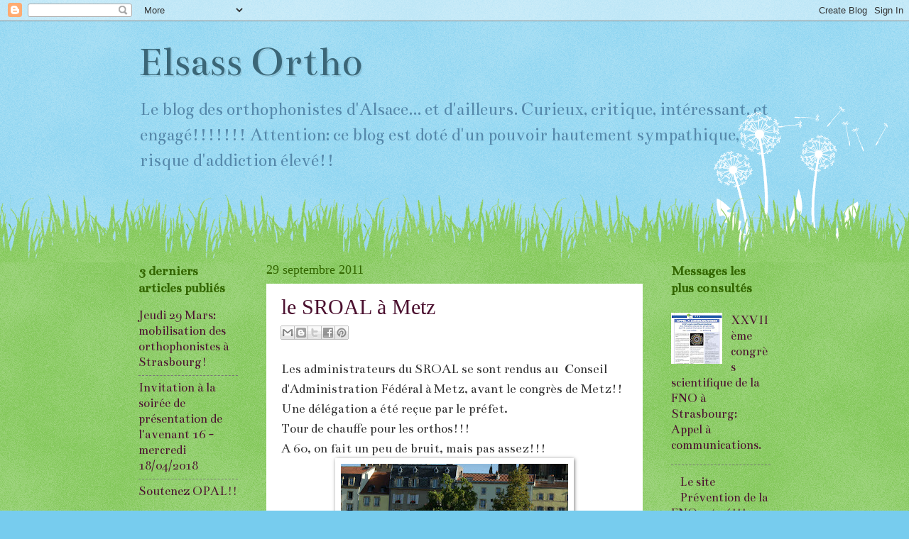

--- FILE ---
content_type: text/html; charset=UTF-8
request_url: https://elsassortho.blogspot.com/2011/09/
body_size: 29103
content:
<!DOCTYPE html>
<html class='v2' dir='ltr' xmlns='http://www.w3.org/1999/xhtml' xmlns:b='http://www.google.com/2005/gml/b' xmlns:data='http://www.google.com/2005/gml/data' xmlns:expr='http://www.google.com/2005/gml/expr'>
<head>
<link href='https://www.blogger.com/static/v1/widgets/335934321-css_bundle_v2.css' rel='stylesheet' type='text/css'/>
<base target='_blank'/>
<meta content='IE=EmulateIE7' http-equiv='X-UA-Compatible'/>
<meta content='width=1100' name='viewport'/>
<meta content='text/html; charset=UTF-8' http-equiv='Content-Type'/>
<meta content='blogger' name='generator'/>
<link href='https://elsassortho.blogspot.com/favicon.ico' rel='icon' type='image/x-icon'/>
<link href='http://elsassortho.blogspot.com/2011/09/' rel='canonical'/>
<link rel="alternate" type="application/atom+xml" title="Elsass Ortho - Atom" href="https://elsassortho.blogspot.com/feeds/posts/default" />
<link rel="alternate" type="application/rss+xml" title="Elsass Ortho - RSS" href="https://elsassortho.blogspot.com/feeds/posts/default?alt=rss" />
<link rel="service.post" type="application/atom+xml" title="Elsass Ortho - Atom" href="https://www.blogger.com/feeds/3965021005284311888/posts/default" />
<!--Can't find substitution for tag [blog.ieCssRetrofitLinks]-->
<meta content='http://elsassortho.blogspot.com/2011/09/' property='og:url'/>
<meta content='Elsass Ortho' property='og:title'/>
<meta content='Le blog des orthophonistes d&#39;Alsace... et d&#39;ailleurs.
Curieux, critique, intéressant, 
 et 
engagé!!!!!!!
 Attention: ce blog est doté d&#39;un pouvoir hautement sympathique, risque d&#39;addiction élevé!!' property='og:description'/>
<title>Elsass Ortho: septembre 2011</title>
<style type='text/css'>@font-face{font-family:'Bentham';font-style:normal;font-weight:400;font-display:swap;src:url(//fonts.gstatic.com/s/bentham/v20/VdGeAZQPEpYfmHglGWUxCbSJ7y9Y2g.woff2)format('woff2');unicode-range:U+0100-02BA,U+02BD-02C5,U+02C7-02CC,U+02CE-02D7,U+02DD-02FF,U+0304,U+0308,U+0329,U+1D00-1DBF,U+1E00-1E9F,U+1EF2-1EFF,U+2020,U+20A0-20AB,U+20AD-20C0,U+2113,U+2C60-2C7F,U+A720-A7FF;}@font-face{font-family:'Bentham';font-style:normal;font-weight:400;font-display:swap;src:url(//fonts.gstatic.com/s/bentham/v20/VdGeAZQPEpYfmHglGWsxCbSJ7y8.woff2)format('woff2');unicode-range:U+0000-00FF,U+0131,U+0152-0153,U+02BB-02BC,U+02C6,U+02DA,U+02DC,U+0304,U+0308,U+0329,U+2000-206F,U+20AC,U+2122,U+2191,U+2193,U+2212,U+2215,U+FEFF,U+FFFD;}</style>
<style id='page-skin-1' type='text/css'><!--
/*
-----------------------------------------------
Blogger Template Style
Name:     Watermark
Designer: Blogger
URL:      www.blogger.com
----------------------------------------------- */
/* Use this with templates/1ktemplate-*.html */
/* Content
----------------------------------------------- */
body {
font: normal normal 20px Bentham;
color: #333333;
background: #77ccee url(//www.blogblog.com/1kt/watermark/body_background_flower.png) repeat scroll top left;
}
html body .content-outer {
min-width: 0;
max-width: 100%;
width: 100%;
}
.content-outer {
font-size: 92%;
}
a:link {
text-decoration:none;
color: #4c1130;
}
a:visited {
text-decoration:none;
color: #3d85c6;
}
a:hover {
text-decoration:underline;
color: #ee77cc;
}
.body-fauxcolumns .cap-top {
margin-top: 30px;
background: transparent none no-repeat scroll top left;
height: 0;
}
.content-inner {
padding: 0;
}
/* Header
----------------------------------------------- */
.header-inner .Header .titlewrapper,
.header-inner .Header .descriptionwrapper {
padding-left: 20px;
padding-right: 20px;
}
.Header h1 {
font: normal normal 60px Bentham;
color: #3b6677;
text-shadow: 2px 2px rgba(0, 0, 0, .1);
}
.Header h1 a {
color: #3b6677;
}
.Header .description {
font-size: 140%;
color: #5588aa;
}
/* Tabs
----------------------------------------------- */
.tabs-inner .section {
margin: 0 20px;
}
.tabs-inner .PageList, .tabs-inner .LinkList, .tabs-inner .Labels {
margin-left: -11px;
margin-right: -11px;
background-color: transparent;
border-top: 0 solid #ffffff;
border-bottom: 0 solid #ffffff;
-moz-box-shadow: 0 0 0 rgba(0, 0, 0, .3);
-webkit-box-shadow: 0 0 0 rgba(0, 0, 0, .3);
-goog-ms-box-shadow: 0 0 0 rgba(0, 0, 0, .3);
box-shadow: 0 0 0 rgba(0, 0, 0, .3);
}
.tabs-inner .PageList .widget-content,
.tabs-inner .LinkList .widget-content,
.tabs-inner .Labels .widget-content {
margin: -3px -11px;
background: transparent none  no-repeat scroll right;
}
.tabs-inner .widget ul {
padding: 2px 25px;
max-height: 34px;
background: transparent none no-repeat scroll left;
}
.tabs-inner .widget li {
border: none;
}
.tabs-inner .widget li a {
display: inline-block;
padding: .25em 1em;
font: normal normal 20px Georgia, Utopia, 'Palatino Linotype', Palatino, serif;
color: #990000;
border-right: 1px solid #77ccee;
}
.tabs-inner .widget li:first-child a {
border-left: 1px solid #77ccee;
}
.tabs-inner .widget li.selected a, .tabs-inner .widget li a:hover {
color: #000000;
}
/* Headings
----------------------------------------------- */
h2 {
font: normal bold 20px Bentham;
color: #336600;
margin: 0 0 .5em;
}
h2.date-header {
font: normal normal 18px Georgia, Utopia, 'Palatino Linotype', Palatino, serif;
color: #336600;
}
/* Main
----------------------------------------------- */
.main-inner .column-center-inner,
.main-inner .column-left-inner,
.main-inner .column-right-inner {
padding: 0 5px;
}
.main-outer {
margin-top: 100px;
background: #66bb33 url(//www.blogblog.com/1kt/watermark/body_background_flower.png) repeat scroll top center;
}
.main-inner {
padding-top: 0;
}
.main-cap-top {
position: relative;
}
.main-cap-top .cap-right {
position: absolute;
height: 100px;
width: 100%;
bottom: 0;
background: transparent url(//www.blogblog.com/1kt/watermark/main_cap_flower.png) repeat-x scroll bottom center;
}
.main-cap-top .cap-left {
position: absolute;
height: 245px;
width: 280px;
right: 0;
bottom: 0;
background: transparent url(//www.blogblog.com/1kt/watermark/main_overlay_flower.png) no-repeat scroll bottom left;
}
/* Posts
----------------------------------------------- */
.post-outer {
padding: 15px 20px;
margin: 0 0 25px;
background: #ffffff url(//www.blogblog.com/1kt/watermark/post_background_birds.png) repeat scroll top left;
_background-image: none;
border: dotted 1px transparent;
-moz-box-shadow: 0 0 0 rgba(0, 0, 0, .1);
-webkit-box-shadow: 0 0 0 rgba(0, 0, 0, .1);
-goog-ms-box-shadow: 0 0 0 rgba(0, 0, 0, .1);
box-shadow: 0 0 0 rgba(0, 0, 0, .1);
}
h3.post-title {
font: normal normal 30px 'Times New Roman', Times, FreeSerif, serif;
margin: 0;
}
.comments h4 {
font: normal normal 30px 'Times New Roman', Times, FreeSerif, serif;
margin: 1em 0 0;
}
.post-body {
font-size: 105%;
line-height: 1.5;
position: relative;
}
.post-header {
margin: 0 0 1em;
color: #997755;
}
.post-footer {
margin: 10px 0 0;
padding: 10px 0 0;
color: #997755;
border-top: dashed 1px #777777;
}
#blog-pager {
font-size: 140%
}
#comments .comment-author {
padding-top: 1.5em;
border-top: dashed 1px #777777;
background-position: 0 1.5em;
}
#comments .comment-author:first-child {
padding-top: 0;
border-top: none;
}
.avatar-image-container {
margin: .2em 0 0;
}
/* Comments
----------------------------------------------- */
.comments .comments-content .icon.blog-author {
background-repeat: no-repeat;
background-image: url([data-uri]);
}
.comments .comments-content .loadmore a {
border-top: 1px solid #777777;
border-bottom: 1px solid #777777;
}
.comments .continue {
border-top: 2px solid #777777;
}
/* Widgets
----------------------------------------------- */
.widget ul, .widget #ArchiveList ul.flat {
padding: 0;
list-style: none;
}
.widget ul li, .widget #ArchiveList ul.flat li {
padding: .35em 0;
text-indent: 0;
border-top: dashed 1px #777777;
}
.widget ul li:first-child, .widget #ArchiveList ul.flat li:first-child {
border-top: none;
}
.widget .post-body ul {
list-style: disc;
}
.widget .post-body ul li {
border: none;
}
.widget .zippy {
color: #777777;
}
.post-body img, .post-body .tr-caption-container, .Profile img, .Image img,
.BlogList .item-thumbnail img {
padding: 5px;
background: #fff;
-moz-box-shadow: 1px 1px 5px rgba(0, 0, 0, .5);
-webkit-box-shadow: 1px 1px 5px rgba(0, 0, 0, .5);
-goog-ms-box-shadow: 1px 1px 5px rgba(0, 0, 0, .5);
box-shadow: 1px 1px 5px rgba(0, 0, 0, .5);
}
.post-body img, .post-body .tr-caption-container {
padding: 8px;
}
.post-body .tr-caption-container {
color: #333333;
}
.post-body .tr-caption-container img {
padding: 0;
background: transparent;
border: none;
-moz-box-shadow: 0 0 0 rgba(0, 0, 0, .1);
-webkit-box-shadow: 0 0 0 rgba(0, 0, 0, .1);
-goog-ms-box-shadow: 0 0 0 rgba(0, 0, 0, .1);
box-shadow: 0 0 0 rgba(0, 0, 0, .1);
}
/* Footer
----------------------------------------------- */
.footer-outer {
color:#ffffff;
background: #331100 url(//www.blogblog.com/1kt/watermark/body_background_navigator.png) repeat scroll top left;
}
.footer-outer a {
color: #ffdd99;
}
.footer-outer a:visited {
color: #eecc77;
}
.footer-outer a:hover {
color: #ffffcc;
}
.footer-outer .widget h2 {
color: #ffffff;
}
/* Mobile
----------------------------------------------- */
body.mobile  {
background-size: 100% auto;
}
.mobile .body-fauxcolumn-outer {
background: transparent none repeat scroll top left;
}
html .mobile .mobile-date-outer {
border-bottom: none;
background: #ffffff url(//www.blogblog.com/1kt/watermark/post_background_birds.png) repeat scroll top left;
_background-image: none;
margin-bottom: 10px;
}
.mobile .main-inner .date-outer {
padding: 0;
}
.mobile .main-inner .date-header {
margin: 10px;
}
.mobile .main-cap-top {
z-index: -1;
}
.mobile .content-outer {
font-size: 100%;
}
.mobile .post-outer {
padding: 10px;
}
.mobile .main-cap-top .cap-left {
background: transparent none no-repeat scroll bottom left;
}
.mobile .body-fauxcolumns .cap-top {
margin: 0;
}
.mobile-link-button {
background: #ffffff url(//www.blogblog.com/1kt/watermark/post_background_birds.png) repeat scroll top left;
}
.mobile-link-button a:link, .mobile-link-button a:visited {
color: #4c1130;
}
.mobile-index-date .date-header {
color: #336600;
}
.mobile-index-contents {
color: #333333;
}
.mobile .tabs-inner .section {
margin: 0;
}
.mobile .tabs-inner .PageList {
margin-left: 0;
margin-right: 0;
}
.mobile .tabs-inner .PageList .widget-content {
margin: 0;
color: #000000;
background: #ffffff url(//www.blogblog.com/1kt/watermark/post_background_birds.png) repeat scroll top left;
}
.mobile .tabs-inner .PageList .widget-content .pagelist-arrow {
border-left: 1px solid #77ccee;
}

--></style>
<style id='template-skin-1' type='text/css'><!--
body {
min-width: 930px;
}
.content-outer, .region-inner {
min-width: 930px;
max-width: 930px;
_width: 930px;
}
.main-inner .columns {
padding-left: 180px;
padding-right: 180px;
}
.main-inner .fauxcolumn-center-outer {
left: 180px;
right: 180px;
/* IE6 does not respect left and right together */
_width: expression(this.parentNode.offsetWidth -
parseInt("180px") -
parseInt("180px") + 'px');
}
.main-inner .fauxcolumn-left-outer {
width: 180px;
}
.main-inner .fauxcolumn-right-outer {
width: 180px;
}
.main-inner .column-left-outer {
width: 180px;
right: 180px;
margin-right: -180px;
}
.main-inner .column-right-outer {
width: 180px;
margin-right: -180px;
}
#layout {
min-width: 0;
}
#layout .content-outer {
min-width: 0;
width: 800px;
}
#layout .region-inner {
min-width: 0;
width: auto;
}
--></style>
<link href='https://www.blogger.com/dyn-css/authorization.css?targetBlogID=3965021005284311888&amp;zx=7730d946-f85d-47df-9f35-6815662446a4' media='none' onload='if(media!=&#39;all&#39;)media=&#39;all&#39;' rel='stylesheet'/><noscript><link href='https://www.blogger.com/dyn-css/authorization.css?targetBlogID=3965021005284311888&amp;zx=7730d946-f85d-47df-9f35-6815662446a4' rel='stylesheet'/></noscript>
<meta name='google-adsense-platform-account' content='ca-host-pub-1556223355139109'/>
<meta name='google-adsense-platform-domain' content='blogspot.com'/>

</head>
<body class='loading variant-flower'>
<div class='navbar section' id='navbar'><div class='widget Navbar' data-version='1' id='Navbar1'><script type="text/javascript">
    function setAttributeOnload(object, attribute, val) {
      if(window.addEventListener) {
        window.addEventListener('load',
          function(){ object[attribute] = val; }, false);
      } else {
        window.attachEvent('onload', function(){ object[attribute] = val; });
      }
    }
  </script>
<div id="navbar-iframe-container"></div>
<script type="text/javascript" src="https://apis.google.com/js/platform.js"></script>
<script type="text/javascript">
      gapi.load("gapi.iframes:gapi.iframes.style.bubble", function() {
        if (gapi.iframes && gapi.iframes.getContext) {
          gapi.iframes.getContext().openChild({
              url: 'https://www.blogger.com/navbar/3965021005284311888?origin\x3dhttps://elsassortho.blogspot.com',
              where: document.getElementById("navbar-iframe-container"),
              id: "navbar-iframe"
          });
        }
      });
    </script><script type="text/javascript">
(function() {
var script = document.createElement('script');
script.type = 'text/javascript';
script.src = '//pagead2.googlesyndication.com/pagead/js/google_top_exp.js';
var head = document.getElementsByTagName('head')[0];
if (head) {
head.appendChild(script);
}})();
</script>
</div></div>
<div class='body-fauxcolumns'>
<div class='fauxcolumn-outer body-fauxcolumn-outer'>
<div class='cap-top'>
<div class='cap-left'></div>
<div class='cap-right'></div>
</div>
<div class='fauxborder-left'>
<div class='fauxborder-right'></div>
<div class='fauxcolumn-inner'>
</div>
</div>
<div class='cap-bottom'>
<div class='cap-left'></div>
<div class='cap-right'></div>
</div>
</div>
</div>
<div class='content-outer'>
<div class='content-cap-top cap-top'>
<div class='cap-left'></div>
<div class='cap-right'></div>
</div>
<div class='fauxborder-left content-fauxborder-left'>
<div class='fauxborder-right content-fauxborder-right'></div>
<div class='content-inner'>
<header>
<div class='header-outer'>
<div class='header-cap-top cap-top'>
<div class='cap-left'></div>
<div class='cap-right'></div>
</div>
<div class='fauxborder-left header-fauxborder-left'>
<div class='fauxborder-right header-fauxborder-right'></div>
<div class='region-inner header-inner'>
<div class='header section' id='header'><div class='widget Header' data-version='1' id='Header1'>
<div id='header-inner'>
<div class='titlewrapper'>
<h1 class='title'>
<a href='https://elsassortho.blogspot.com/'>
Elsass Ortho
</a>
</h1>
</div>
<div class='descriptionwrapper'>
<p class='description'><span>Le blog des orthophonistes d'Alsace... et d'ailleurs.
Curieux, critique, intéressant, 
 et 
engagé!!!!!!!
 Attention: ce blog est doté d'un pouvoir hautement sympathique, risque d'addiction élevé!!</span></p>
</div>
</div>
</div></div>
</div>
</div>
<div class='header-cap-bottom cap-bottom'>
<div class='cap-left'></div>
<div class='cap-right'></div>
</div>
</div>
</header>
<div class='tabs-outer'>
<div class='tabs-cap-top cap-top'>
<div class='cap-left'></div>
<div class='cap-right'></div>
</div>
<div class='fauxborder-left tabs-fauxborder-left'>
<div class='fauxborder-right tabs-fauxborder-right'></div>
<div class='region-inner tabs-inner'>
<div class='tabs no-items section' id='crosscol'></div>
<div class='tabs no-items section' id='crosscol-overflow'></div>
</div>
</div>
<div class='tabs-cap-bottom cap-bottom'>
<div class='cap-left'></div>
<div class='cap-right'></div>
</div>
</div>
<div class='main-outer'>
<div class='main-cap-top cap-top'>
<div class='cap-left'></div>
<div class='cap-right'></div>
</div>
<div class='fauxborder-left main-fauxborder-left'>
<div class='fauxborder-right main-fauxborder-right'></div>
<div class='region-inner main-inner'>
<div class='columns fauxcolumns'>
<div class='fauxcolumn-outer fauxcolumn-center-outer'>
<div class='cap-top'>
<div class='cap-left'></div>
<div class='cap-right'></div>
</div>
<div class='fauxborder-left'>
<div class='fauxborder-right'></div>
<div class='fauxcolumn-inner'>
</div>
</div>
<div class='cap-bottom'>
<div class='cap-left'></div>
<div class='cap-right'></div>
</div>
</div>
<div class='fauxcolumn-outer fauxcolumn-left-outer'>
<div class='cap-top'>
<div class='cap-left'></div>
<div class='cap-right'></div>
</div>
<div class='fauxborder-left'>
<div class='fauxborder-right'></div>
<div class='fauxcolumn-inner'>
</div>
</div>
<div class='cap-bottom'>
<div class='cap-left'></div>
<div class='cap-right'></div>
</div>
</div>
<div class='fauxcolumn-outer fauxcolumn-right-outer'>
<div class='cap-top'>
<div class='cap-left'></div>
<div class='cap-right'></div>
</div>
<div class='fauxborder-left'>
<div class='fauxborder-right'></div>
<div class='fauxcolumn-inner'>
</div>
</div>
<div class='cap-bottom'>
<div class='cap-left'></div>
<div class='cap-right'></div>
</div>
</div>
<!-- corrects IE6 width calculation -->
<div class='columns-inner'>
<div class='column-center-outer'>
<div class='column-center-inner'>
<div class='main section' id='main'><div class='widget Blog' data-version='1' id='Blog1'>
<div class='blog-posts hfeed'>

          <div class="date-outer">
        
<h2 class='date-header'><span>29 septembre 2011</span></h2>

          <div class="date-posts">
        
<div class='post-outer'>
<div class='post hentry'>
<a name='6829617460559510535'></a>
<h3 class='post-title entry-title'>
<a href='https://elsassortho.blogspot.com/2011/09/le-sroal-metz.html'>le SROAL à Metz</a>
</h3>
<div class='post-header'>
<div class='post-header-line-1'></div><div class='post-share-buttons'>
<a class='goog-inline-block share-button sb-email' href='https://www.blogger.com/share-post.g?blogID=3965021005284311888&postID=6829617460559510535&target=email' target='_blank' title='Envoyer par e-mail'><span class='share-button-link-text'>Envoyer par e-mail</span></a><a class='goog-inline-block share-button sb-blog' href='https://www.blogger.com/share-post.g?blogID=3965021005284311888&postID=6829617460559510535&target=blog' onclick='window.open(this.href, "_blank", "height=270,width=475"); return false;' target='_blank' title='BlogThis!'><span class='share-button-link-text'>BlogThis!</span></a><a class='goog-inline-block share-button sb-twitter' href='https://www.blogger.com/share-post.g?blogID=3965021005284311888&postID=6829617460559510535&target=twitter' target='_blank' title='Partager sur X'><span class='share-button-link-text'>Partager sur X</span></a><a class='goog-inline-block share-button sb-facebook' href='https://www.blogger.com/share-post.g?blogID=3965021005284311888&postID=6829617460559510535&target=facebook' onclick='window.open(this.href, "_blank", "height=430,width=640"); return false;' target='_blank' title='Partager sur Facebook'><span class='share-button-link-text'>Partager sur Facebook</span></a><a class='goog-inline-block share-button sb-pinterest' href='https://www.blogger.com/share-post.g?blogID=3965021005284311888&postID=6829617460559510535&target=pinterest' target='_blank' title='Partager sur Pinterest'><span class='share-button-link-text'>Partager sur Pinterest</span></a>
</div>
</div>
<div class='post-body entry-content'>
Les administrateurs du SROAL se sont rendus au&nbsp; Conseil d'Administration Fédéral à Metz, avant le congrès de Metz!!<br />
Une délégation a été reçue par le préfet.<br />
Tour de chauffe pour les orthos!!!<br />
A 60, on fait un peu de bruit, mais pas assez!!!<br />
<div class="separator" style="clear: both; text-align: center;">
<a href="https://blogger.googleusercontent.com/img/b/R29vZ2xl/AVvXsEhNR7YBSj7wbfjGeIxVnw6asA3DcthKRpzNyQFWmSvJisldrDSB_rQCYu9Uno-xDSLblIGNZhun1RD7LKHaU3ESS5qxzqPNTkYrXPqE0pdMa8cdK9V8o1yKdBVsoZE0raSrvCXrGVmeheLc/s1600/florence+metz+manif.jpg" imageanchor="1" style="margin-left: 1em; margin-right: 1em;"><img border="0" height="214" src="https://blogger.googleusercontent.com/img/b/R29vZ2xl/AVvXsEhNR7YBSj7wbfjGeIxVnw6asA3DcthKRpzNyQFWmSvJisldrDSB_rQCYu9Uno-xDSLblIGNZhun1RD7LKHaU3ESS5qxzqPNTkYrXPqE0pdMa8cdK9V8o1yKdBVsoZE0raSrvCXrGVmeheLc/s320/florence+metz+manif.jpg" width="320" /></a></div>
<br />
<div class="separator" style="clear: both; text-align: center;">
<a href="https://blogger.googleusercontent.com/img/b/R29vZ2xl/AVvXsEgneCcrbhpBkOeFRkDpgXC6AKZOwm8dJgzWrkTNZK-A9UjQ5paAusIfLovQpvDe0Z_UeNyYMblFaTiWoPwLHpbITqe_oaGLsGH67P0RwLVdGZNXg_RECRFc5xIDM33FUfseAQMPv8IacfYU/s1600/cecile+metz.jpg" imageanchor="1" style="margin-left: 1em; margin-right: 1em;"><img border="0" height="214" src="https://blogger.googleusercontent.com/img/b/R29vZ2xl/AVvXsEgneCcrbhpBkOeFRkDpgXC6AKZOwm8dJgzWrkTNZK-A9UjQ5paAusIfLovQpvDe0Z_UeNyYMblFaTiWoPwLHpbITqe_oaGLsGH67P0RwLVdGZNXg_RECRFc5xIDM33FUfseAQMPv8IacfYU/s320/cecile+metz.jpg" width="320" /></a></div>
Soyons nombreux le 6!! rdv à Paris <br />
<br />
<div style='clear: both;'></div>
</div>
<div class='post-footer'>
<div class='post-footer-line post-footer-line-1'><span class='post-comment-link'>
<a class='comment-link' href='https://elsassortho.blogspot.com/2011/09/le-sroal-metz.html#comment-form' onclick=''>0
commentaires</a>
</span>
</div>
<div class='post-footer-line post-footer-line-2'><span class='reaction-buttons'>
</span>
<span class='post-labels'>
</span>
<span class='post-icons'>
</span>
</div>
<div class='post-footer-line post-footer-line-3'></div>
</div>
</div>
</div>

          </div></div>
        

          <div class="date-outer">
        
<h2 class='date-header'><span>27 septembre 2011</span></h2>

          <div class="date-posts">
        
<div class='post-outer'>
<div class='post hentry'>
<a name='7303264292640614641'></a>
<h3 class='post-title entry-title'>
<a href='https://elsassortho.blogspot.com/2011/09/rdv-paris-le-6-oct-master-exige-tous.html'>RDV à Paris le 6 oct, Master exigé, TOUS les orthophonistes sont concernés</a>
</h3>
<div class='post-header'>
<div class='post-header-line-1'></div><div class='post-share-buttons'>
<a class='goog-inline-block share-button sb-email' href='https://www.blogger.com/share-post.g?blogID=3965021005284311888&postID=7303264292640614641&target=email' target='_blank' title='Envoyer par e-mail'><span class='share-button-link-text'>Envoyer par e-mail</span></a><a class='goog-inline-block share-button sb-blog' href='https://www.blogger.com/share-post.g?blogID=3965021005284311888&postID=7303264292640614641&target=blog' onclick='window.open(this.href, "_blank", "height=270,width=475"); return false;' target='_blank' title='BlogThis!'><span class='share-button-link-text'>BlogThis!</span></a><a class='goog-inline-block share-button sb-twitter' href='https://www.blogger.com/share-post.g?blogID=3965021005284311888&postID=7303264292640614641&target=twitter' target='_blank' title='Partager sur X'><span class='share-button-link-text'>Partager sur X</span></a><a class='goog-inline-block share-button sb-facebook' href='https://www.blogger.com/share-post.g?blogID=3965021005284311888&postID=7303264292640614641&target=facebook' onclick='window.open(this.href, "_blank", "height=430,width=640"); return false;' target='_blank' title='Partager sur Facebook'><span class='share-button-link-text'>Partager sur Facebook</span></a><a class='goog-inline-block share-button sb-pinterest' href='https://www.blogger.com/share-post.g?blogID=3965021005284311888&postID=7303264292640614641&target=pinterest' target='_blank' title='Partager sur Pinterest'><span class='share-button-link-text'>Partager sur Pinterest</span></a>
</div>
</div>
<div class='post-body entry-content'>
<div class="separator" style="clear: both; text-align: center;">
<a href="https://blogger.googleusercontent.com/img/b/R29vZ2xl/AVvXsEjj8OqUTb02r_La0sMFxJfgzAjBMwgqRYGELSw9S6DpvEFHCML7vblLWYp_t2PuojU2lAvQEZGluUya-0seXCxhQpn9AS6yarflj4IOBJ8rgvKXIZrhvCuVJcO3eUTB06WY37QuuP-uvJjR/s1600/274839_100000852515746_473714576_n.jpg" imageanchor="1" style="clear: left; float: left; margin-bottom: 1em; margin-right: 1em;"><img border="0" src="https://blogger.googleusercontent.com/img/b/R29vZ2xl/AVvXsEjj8OqUTb02r_La0sMFxJfgzAjBMwgqRYGELSw9S6DpvEFHCML7vblLWYp_t2PuojU2lAvQEZGluUya-0seXCxhQpn9AS6yarflj4IOBJ8rgvKXIZrhvCuVJcO3eUTB06WY37QuuP-uvJjR/s1600/274839_100000852515746_473714576_n.jpg" /></a></div>
Aujourd'hui nous sommes<b> 28 orthophonistes </b>inscrits pour la manifestation parisienne qui aura lieu le 06 octobre à PARIS<br />Une manifestation, de cette ampleur, organisée par les orthophonistes est un fait rarissime.<br /><b><span style="color: blue;">Pourquoi allons nous manifester?</span></b><br /><span style="font-size: large;">tout simplement pour exiger la validation de notre formation initiale au niveau MASTER et non licence.</span><br /><span style="background-color: #eeeeee;"><span style="color: blue;"><b>Pourquoi, nous, vous, orthophonistes en exercice, parfois diplômés depuis longtemps allons nous rejoindre ce cortège?</b></span></span><br />nous sommes les premiers à constater l'évolution de notre profession, de nos pratiques, l'augmentation constant de notre champ de compétences , qui nous amène à nous former toute l'année.<br />Que deviendrait cette formation à un niveau licence?<br /><span style="color: blue;"><b>Pourquoi allons nous, encore une fois, devoir nous excuser auprès de nos patients pour notre absence et pourquoi ils vont nous soutenir?</b></span><br />nous pouvons leur expliquer que , pour nous, exiger le Master c'est exiger une orthophonie de qualité, c'est faire que les orthophonistes de demain soient justement formées pour tous les champs de compétences qui vont s'ouvrir à eux.<br /><span style="color: blue;"><b>Pourquoi tout le monde participe?</b></span><br />les professionnels libéraux et salariés sont unis dans cette demande d'exigence. Pour les collègues salariés, vous pouvez télécharger <a href="http://www.orthophonistes.fr/article_orthophonie_2646_6-octobre-2011-appel-a-la-greve-pour-les-salaries-.htm">ce document </a>sur le site de la F.N.O, pour votre absence. Il ne s'agit pas seulement de militantisme, il s'agit de défendre notre profession. Nous sommes tous concernés<br /><br />SI NOUS NE DÉFENDONS PAS L ORTHOPHONIE PERSONNE NE LE FERA POUR NOUS<br /><br />Le syndicat régional des orthophonistes d'Alsace organise le transport. INSCRIVEZ VOUS par courriel directement au SROAL ou par la boite aux lettres du blog<br /><br /><br /><br />
<div style='clear: both;'></div>
</div>
<div class='post-footer'>
<div class='post-footer-line post-footer-line-1'><span class='post-comment-link'>
<a class='comment-link' href='https://elsassortho.blogspot.com/2011/09/rdv-paris-le-6-oct-master-exige-tous.html#comment-form' onclick=''>0
commentaires</a>
</span>
</div>
<div class='post-footer-line post-footer-line-2'><span class='reaction-buttons'>
</span>
<span class='post-labels'>
Libellés :
<a href='https://elsassortho.blogspot.com/search/label/Elevons%20le%20d%C3%A9bat' rel='tag'>Elevons le débat</a>,
<a href='https://elsassortho.blogspot.com/search/label/Exercice%20Professionnel' rel='tag'>Exercice Professionnel</a>,
<a href='https://elsassortho.blogspot.com/search/label/FNO' rel='tag'>FNO</a>,
<a href='https://elsassortho.blogspot.com/search/label/Formation%20Initiale' rel='tag'>Formation Initiale</a>,
<a href='https://elsassortho.blogspot.com/search/label/Master%20exig%C3%A9' rel='tag'>Master exigé</a>
</span>
<span class='post-icons'>
</span>
</div>
<div class='post-footer-line post-footer-line-3'></div>
</div>
</div>
</div>

          </div></div>
        

          <div class="date-outer">
        
<h2 class='date-header'><span>23 septembre 2011</span></h2>

          <div class="date-posts">
        
<div class='post-outer'>
<div class='post hentry'>
<a name='6146651011093430885'></a>
<h3 class='post-title entry-title'>
<a href='https://elsassortho.blogspot.com/2011/09/appel-manifester-master-exige-rdv-le-6.html'>Appel à manifester, master exigé, rdv le 6 à PARIS</a>
</h3>
<div class='post-header'>
<div class='post-header-line-1'></div><div class='post-share-buttons'>
<a class='goog-inline-block share-button sb-email' href='https://www.blogger.com/share-post.g?blogID=3965021005284311888&postID=6146651011093430885&target=email' target='_blank' title='Envoyer par e-mail'><span class='share-button-link-text'>Envoyer par e-mail</span></a><a class='goog-inline-block share-button sb-blog' href='https://www.blogger.com/share-post.g?blogID=3965021005284311888&postID=6146651011093430885&target=blog' onclick='window.open(this.href, "_blank", "height=270,width=475"); return false;' target='_blank' title='BlogThis!'><span class='share-button-link-text'>BlogThis!</span></a><a class='goog-inline-block share-button sb-twitter' href='https://www.blogger.com/share-post.g?blogID=3965021005284311888&postID=6146651011093430885&target=twitter' target='_blank' title='Partager sur X'><span class='share-button-link-text'>Partager sur X</span></a><a class='goog-inline-block share-button sb-facebook' href='https://www.blogger.com/share-post.g?blogID=3965021005284311888&postID=6146651011093430885&target=facebook' onclick='window.open(this.href, "_blank", "height=430,width=640"); return false;' target='_blank' title='Partager sur Facebook'><span class='share-button-link-text'>Partager sur Facebook</span></a><a class='goog-inline-block share-button sb-pinterest' href='https://www.blogger.com/share-post.g?blogID=3965021005284311888&postID=6146651011093430885&target=pinterest' target='_blank' title='Partager sur Pinterest'><span class='share-button-link-text'>Partager sur Pinterest</span></a>
</div>
</div>
<div class='post-body entry-content'>
<div><div class="MsoNormal" style="margin-bottom: 12.0pt;"><span class="Apple-style-span" style="font-family: Verdana, sans-serif; font-size: large;"><em><span style="color: #1f497d;">B</span></em><em>onjour à toutes et tous,</em><i><br /></i><em><span style="color: #002060;">vous trouverez,</span></em><em> <a href="http://bit.ly/pvqB79">un appel à mobilisation</a> pour  le  </em><em>6 octobre</em>.<o:p></o:p></span></div></div><div><div class="MsoNormal"><span class="Apple-style-span" style="font-family: Verdana, sans-serif; font-size: large;"><em><span style="color: #1f497d;">V</span></em><em>ous connaissez mon engagement et mon militantisme, mais c&#8217;est l'orthophoniste qui parle avant tout...</em><em><span style="color: #1f497d;"><o:p></o:p></span></em></span></div><div class="MsoNormal"><br /></div></div><div><div class="MsoNormal"><span class="Apple-style-span" style="font-family: Verdana, sans-serif; font-size: large;"><em><span style="color: #1f497d;">N</span></em><em>otre profession et  l'accès à des soins de qualité de nos patients sont plus que jamais en DANGER, et au delà de tout clivage syndicaliste, il faut se serrer les coudes et montrer notre colère...</em><o:p></o:p></span></div></div><div><div class="MsoNormal"><br /></div></div><div><div class="MsoNormal"><span class="Apple-style-span" style="font-family: Verdana, sans-serif; font-size: large;"><em><span style="color: #1f497d;">Li</span></em><em>sez attentivement <u>l&#8217;appel à mobilisation</u> pour le 6 OCTOBRE que nous vous transmettons et vous comprendrez que sans Master, au delà d&#8217;une régression de la formation initiale, c&#8217;est une régression de nos champs de compétences qui se profile... </em><o:p></o:p></span></div></div><div><div class="MsoNormal"><span class="Apple-style-span" style="font-family: Verdana, sans-serif; font-size: large;"><em><span style="color: #1f497d;">A</span></em><em>lors oui, si vous ne vous sentez pas concerné(e)s par la prise en charge de certaines pathologies, ne venez pas à Paris le 6 octobre prochain ...</em><o:p></o:p></span></div></div><div class="MsoNormal" style="margin-bottom: 12.0pt;"><span class="Apple-style-span" style="font-family: Verdana, sans-serif; font-size: large;"><em>Dans quelques semaine</em><em><span style="color: #1f497d;">s</span></em><em>, il sera trop tard pour dire "nous ne savions pas</em><em><span style="color: #1f497d;"> </span></em><em>!"</em><o:p></o:p></span></div><div><div><div class="MsoNormal"><span class="Apple-style-span" style="font-family: Verdana, sans-serif; font-size: large;"><em><b><span style="color: #1f497d;">L</span></b></em><em><b>es politiques ne tiennent pas leurs engagements ! Ne faisons pas comme eux ! </b></em><o:p></o:p></span></div></div><div class="MsoNormal"><span class="Apple-style-span" style="font-family: Verdana, sans-serif; font-size: large;"><b><i><br /></i></b><em><b><span style="color: #1f497d;">P</span></b></em><em><b><span style="color: #993399;">our  simplifier l'organisation,  nous vous proposons de voyager en groupe ce qui permet une économie de 40 &#8364; sur l'aller-retou</span></b></em><em><b><span style="color: #1f497d;">r.</span></b></em><b><i><span style="color: #993399;"><br /><em>3 gares possibles Mulhouse ( 7h08 retour 20h46) - Colmar (7h33- retour 19h54) Strasbourg( 8h12 - retour 19h42)</em></span></i></b><em><b><span style="color: #7030a0;">Il</span></b></em><em><b><span style="color: #993399;"> faut être <u>10 au minimum</u> pour faire un groupe </span></b></em><em><b><span style="color: #1f497d;">&#8211;</span></b></em><em><b><span style="color: #993399;"> puis</span></b></em><em><b><span style="color: #1f497d;">-</span></b></em><em><b><span style="color: #993399;">je vous rappeler que nous sommes 466 orthophonistes en Alsace</span></b></em><em><b><span style="color: #1f497d;"> </span></b></em><em><b><span style="color: #993399;">? </span></b></em><b><i><span style="color: #993399;"><br /></span></i></b><em><b><span style="color: #7030a0;">M</span></b></em><em><b><span style="color: #993399;">erci de répondre par retour en indiquant vos noms et prénoms ainsi que la gare de départ que vous choisissez</span></b></em><em><b><span style="color: #1f497d;">.</span></b></em><b><i><br /></i></b><em><b><span style="color: #1f497d;">S</span></b></em><em><b>yndicalement vôtre</b></em><em><b><span style="color: #1f497d;">,</span></b></em></span></div></div>
<div style='clear: both;'></div>
</div>
<div class='post-footer'>
<div class='post-footer-line post-footer-line-1'><span class='post-comment-link'>
<a class='comment-link' href='https://elsassortho.blogspot.com/2011/09/appel-manifester-master-exige-rdv-le-6.html#comment-form' onclick=''>1 commentaires</a>
</span>
</div>
<div class='post-footer-line post-footer-line-2'><span class='reaction-buttons'>
</span>
<span class='post-labels'>
</span>
<span class='post-icons'>
</span>
</div>
<div class='post-footer-line post-footer-line-3'></div>
</div>
</div>
</div>

          </div></div>
        

          <div class="date-outer">
        
<h2 class='date-header'><span>21 septembre 2011</span></h2>

          <div class="date-posts">
        
<div class='post-outer'>
<div class='post hentry'>
<a name='6116620950088267614'></a>
<h3 class='post-title entry-title'>
<a href='https://elsassortho.blogspot.com/2011/09/master-en-orthophonie-exige-tous-paris.html'>Master en orthophonie exigé: tous à PARIS le 6 oct!!</a>
</h3>
<div class='post-header'>
<div class='post-header-line-1'></div><div class='post-share-buttons'>
<a class='goog-inline-block share-button sb-email' href='https://www.blogger.com/share-post.g?blogID=3965021005284311888&postID=6116620950088267614&target=email' target='_blank' title='Envoyer par e-mail'><span class='share-button-link-text'>Envoyer par e-mail</span></a><a class='goog-inline-block share-button sb-blog' href='https://www.blogger.com/share-post.g?blogID=3965021005284311888&postID=6116620950088267614&target=blog' onclick='window.open(this.href, "_blank", "height=270,width=475"); return false;' target='_blank' title='BlogThis!'><span class='share-button-link-text'>BlogThis!</span></a><a class='goog-inline-block share-button sb-twitter' href='https://www.blogger.com/share-post.g?blogID=3965021005284311888&postID=6116620950088267614&target=twitter' target='_blank' title='Partager sur X'><span class='share-button-link-text'>Partager sur X</span></a><a class='goog-inline-block share-button sb-facebook' href='https://www.blogger.com/share-post.g?blogID=3965021005284311888&postID=6116620950088267614&target=facebook' onclick='window.open(this.href, "_blank", "height=430,width=640"); return false;' target='_blank' title='Partager sur Facebook'><span class='share-button-link-text'>Partager sur Facebook</span></a><a class='goog-inline-block share-button sb-pinterest' href='https://www.blogger.com/share-post.g?blogID=3965021005284311888&postID=6116620950088267614&target=pinterest' target='_blank' title='Partager sur Pinterest'><span class='share-button-link-text'>Partager sur Pinterest</span></a>
</div>
</div>
<div class='post-body entry-content'>
<div class="separator" style="clear: both; text-align: center;">
<a href="https://blogger.googleusercontent.com/img/b/R29vZ2xl/AVvXsEjzd7NOToiolquxwGqOTHD_IM9vDPiuNI629MEcfwPedetIUF42hOLFxUuSRLAT-Zw13Na5MNH_uQcNYAvMlJnaMdG94Ar0BRxJ4mapJHwX3JxkPm-Pnh3U7q91u33UzzLKAoQd7Fp1GkoU/s1600/colere+bis.jpg" imageanchor="1" style="margin-left: 1em; margin-right: 1em;"><img border="0" height="227" src="https://blogger.googleusercontent.com/img/b/R29vZ2xl/AVvXsEjzd7NOToiolquxwGqOTHD_IM9vDPiuNI629MEcfwPedetIUF42hOLFxUuSRLAT-Zw13Na5MNH_uQcNYAvMlJnaMdG94Ar0BRxJ4mapJHwX3JxkPm-Pnh3U7q91u33UzzLKAoQd7Fp1GkoU/s320/colere+bis.jpg" width="320" /></a></div>
<div class="separator" style="clear: both; text-align: center;">
<br /></div>
<span class="Apple-style-span" style="background-color: white; color: #333333; line-height: 15px;"><span class="Apple-style-span" style="font-family: Verdana, sans-serif;">Les orthophonistes ont prouvé que leur formation est éligible au grade de master.</span></span><br />
<span class="Apple-style-span" style="background-color: white; color: #333333; line-height: 15px;"><span class="Apple-style-span" style="font-family: Verdana, sans-serif;">La profession s&#8217;est fortement impliquée dans les travaux initiés par le Ministère.</span></span><br />
<span class="Apple-style-span" style="background-color: white; color: #333333; line-height: 15px;"><span class="Apple-style-span" style="font-family: Verdana, sans-serif;">Le contenu de notre formation initiale ainsi défini a amené le ministère de l&#8217;enseignement supérieur à se prononcer pour le grade master.<br />Le ministère de la santé doit maintenant logiquement se prononcer pour le grade master.</span><br /><span class="Apple-style-span" style="font-family: Verdana, sans-serif;">Plusieurs rendez vous prévus avec vos représentants syndicaux ont été annulés.</span></span><br />
<span class="Apple-style-span" style="background-color: white; color: #333333; line-height: 15px;"><span class="Apple-style-span" style="font-family: Verdana, sans-serif;"><br /></span></span><br />
<span class="Apple-style-span" style="color: #333333; font-family: Verdana, sans-serif;"><span class="Apple-style-span" style="line-height: 15px;">Alors, nous avons plusieurs solutions qui s'offrent à nous:&nbsp;</span></span><br />
<span class="Apple-style-span" style="color: #333333; font-family: Verdana, sans-serif; line-height: 15px;">Attendre, encore... que le gouvernement nous écoute.&nbsp;</span><br />
<span class="Apple-style-span" style="color: #333333; font-family: Verdana, sans-serif; line-height: 15px;">Attendre, encore... la casse de notre profession.</span><br />
<span class="Apple-style-span" style="color: #333333; font-family: Verdana, sans-serif;"><span class="Apple-style-span" style="line-height: 15px;">Attendre, encore... une validation au niveau licence.</span></span><br />
<span class="Apple-style-span" style="color: #333333; font-family: Verdana, sans-serif;"><span class="Apple-style-span" style="line-height: 15px;">On peut aussi espérer.</span></span><br />
<span class="Apple-style-span" style="color: #333333; font-family: Verdana, sans-serif;"><span class="Apple-style-span" style="line-height: 15px;">On peut aussi croiser les doigts.</span></span><br />
<span class="Apple-style-span" style="color: #333333; font-family: Verdana, sans-serif;"><span class="Apple-style-span" style="line-height: 15px;"><br /></span></span><br />
<span class="Apple-style-span" style="color: #333333; font-family: Verdana, sans-serif; font-size: large;"><span class="Apple-style-span" style="line-height: 15px;">Où se bouger!!&nbsp;</span></span><br />
<span class="Apple-style-span" style="color: #333333; font-family: Verdana, sans-serif; font-size: large;"><span class="Apple-style-span" style="line-height: 15px;"><br /></span></span><br />
<span class="Apple-style-span" style="color: #333333; font-family: Verdana, sans-serif;"><span class="Apple-style-span" style="line-height: 15px;">Nous sommes tous concernés: orthophonistes, enseignants, étudiants, chercheurs.</span></span><br />
<span class="Apple-style-span" style="color: #333333; font-family: Verdana, sans-serif;"><span class="Apple-style-span" style="line-height: 15px;">Le SROAL organise un déplacement pour rejoindre les collègues des autres régions, à Paris le 6 Octobre Aujourd'hui, <a href="http://bit.ly/pvqB79">l'appel à la grève</a> pour les salariés est lancée!&nbsp;</span></span><br />
<span class="Apple-style-span" style="color: #333333; font-family: Verdana, sans-serif;"><span class="Apple-style-span" style="line-height: 15px;">C'est difficile pour tout le monde, fermer le cabinet, organiser sa vie privée, mais c'est UN JOUR DANS L ANNEE.</span></span><br />
<span class="Apple-style-span" style="color: #333333; font-family: Verdana, sans-serif;"><span class="Apple-style-span" style="line-height: 15px;"><br /></span></span><br />
<span class="Apple-style-span" style="color: #333333; font-family: Verdana, sans-serif;"><span class="Apple-style-span" style="line-height: 15px;">Si nous ne bougeons pas, l'orthophonie va perdre son âme!</span></span><br />
<span class="Apple-style-span" style="color: #333333; font-family: Verdana, sans-serif;"><span class="Apple-style-span" style="line-height: 15px;"><br /></span></span><br />
<span class="Apple-style-span" style="color: #333333; font-family: Verdana, sans-serif;"><span class="Apple-style-span" style="line-height: 15px;">Nous sommes tous orthophonistes! nous devons défendre notre profession!&nbsp;</span></span><br />
<span class="Apple-style-span" style="color: #333333; font-family: Verdana, sans-serif;"><span class="Apple-style-span" style="line-height: 15px;">Si nous ne nous le faisons pas, personne ne le fera pour nous!</span></span><br />
<span class="Apple-style-span" style="color: #333333; font-family: Verdana, sans-serif; font-size: x-large;"><span class="Apple-style-span" style="line-height: 15px;">RDV A PARIS LE 6 POUR EXIGER LE MASTER EN ORTHOPHONIE</span></span>
<div style='clear: both;'></div>
</div>
<div class='post-footer'>
<div class='post-footer-line post-footer-line-1'><span class='post-comment-link'>
<a class='comment-link' href='https://elsassortho.blogspot.com/2011/09/master-en-orthophonie-exige-tous-paris.html#comment-form' onclick=''>0
commentaires</a>
</span>
</div>
<div class='post-footer-line post-footer-line-2'><span class='reaction-buttons'>
</span>
<span class='post-labels'>
</span>
<span class='post-icons'>
</span>
</div>
<div class='post-footer-line post-footer-line-3'></div>
</div>
</div>
</div>

          </div></div>
        

          <div class="date-outer">
        
<h2 class='date-header'><span>15 septembre 2011</span></h2>

          <div class="date-posts">
        
<div class='post-outer'>
<div class='post hentry'>
<a name='3022508434539623135'></a>
<h3 class='post-title entry-title'>
<a href='https://elsassortho.blogspot.com/2011/09/master-formation-initiale-appel-la.html'>Master, formation initiale, appel à la mobilisation contre le mépris</a>
</h3>
<div class='post-header'>
<div class='post-header-line-1'></div><div class='post-share-buttons'>
<a class='goog-inline-block share-button sb-email' href='https://www.blogger.com/share-post.g?blogID=3965021005284311888&postID=3022508434539623135&target=email' target='_blank' title='Envoyer par e-mail'><span class='share-button-link-text'>Envoyer par e-mail</span></a><a class='goog-inline-block share-button sb-blog' href='https://www.blogger.com/share-post.g?blogID=3965021005284311888&postID=3022508434539623135&target=blog' onclick='window.open(this.href, "_blank", "height=270,width=475"); return false;' target='_blank' title='BlogThis!'><span class='share-button-link-text'>BlogThis!</span></a><a class='goog-inline-block share-button sb-twitter' href='https://www.blogger.com/share-post.g?blogID=3965021005284311888&postID=3022508434539623135&target=twitter' target='_blank' title='Partager sur X'><span class='share-button-link-text'>Partager sur X</span></a><a class='goog-inline-block share-button sb-facebook' href='https://www.blogger.com/share-post.g?blogID=3965021005284311888&postID=3022508434539623135&target=facebook' onclick='window.open(this.href, "_blank", "height=430,width=640"); return false;' target='_blank' title='Partager sur Facebook'><span class='share-button-link-text'>Partager sur Facebook</span></a><a class='goog-inline-block share-button sb-pinterest' href='https://www.blogger.com/share-post.g?blogID=3965021005284311888&postID=3022508434539623135&target=pinterest' target='_blank' title='Partager sur Pinterest'><span class='share-button-link-text'>Partager sur Pinterest</span></a>
</div>
</div>
<div class='post-body entry-content'>
<div class="separator" style="clear: both; text-align: justify;">
<a href="https://blogger.googleusercontent.com/img/b/R29vZ2xl/AVvXsEh-PLoEEB14mo521NFRyS83fp6b7HxkhI_URip2EhyHCn1vn9CtxpHxPM9y0TtgS7Ic69aLxQBk-6II7kQgNIesExo14hXMPIwU9JUJGLk3cJahy2KZyqMubn885ppNtN-1h_WIH0E_T7Pc/s1600/logo_fno_nouv.jpg" imageanchor="1" style="margin-left: 1em; margin-right: 1em;"><img border="0" height="200" src="https://blogger.googleusercontent.com/img/b/R29vZ2xl/AVvXsEh-PLoEEB14mo521NFRyS83fp6b7HxkhI_URip2EhyHCn1vn9CtxpHxPM9y0TtgS7Ic69aLxQBk-6II7kQgNIesExo14hXMPIwU9JUJGLk3cJahy2KZyqMubn885ppNtN-1h_WIH0E_T7Pc/s200/logo_fno_nouv.jpg" width="187" /></a></div>
<span class="Apple-style-span" style="font-family: Verdana, sans-serif;">Chèr-e-s Collègues</span><br />
<span class="Apple-style-span" style="font-family: Verdana, sans-serif;">depuis 10 ans, la fédération nationale des orthophonistes se bat pour la reconnaissance du niveau Master pour notre formation initiale.</span><br />
<span class="Apple-style-span" style="font-family: Verdana, sans-serif;">Rendez vous annulés, reportés, le gouvernement nous répond par le mépris.</span><br />
<span class="Apple-style-span" style="font-family: Verdana, sans-serif;">Je vous invite à vous tenir prêt-e-s pour une mobilisation de la profession.</span><br />
<span class="Apple-style-span" style="font-family: Verdana, sans-serif;">Si nous ne défendons pas notre profession, personne ne le fera pour nous.</span><br />
<span class="Apple-style-span" style="font-family: Verdana, sans-serif;">Ici, le<a href="http://www.orthophonistes.fr/article_orthophonie_2643_communique-presse-fno-formation-initiale-appel-a-la-mobilisation-contre-le-mepris-14-septembre-2011.htm"> communiqué de presse</a> de la FNO</span>
<div style='clear: both;'></div>
</div>
<div class='post-footer'>
<div class='post-footer-line post-footer-line-1'><span class='post-comment-link'>
<a class='comment-link' href='https://elsassortho.blogspot.com/2011/09/master-formation-initiale-appel-la.html#comment-form' onclick=''>0
commentaires</a>
</span>
</div>
<div class='post-footer-line post-footer-line-2'><span class='reaction-buttons'>
</span>
<span class='post-labels'>
Libellés :
<a href='https://elsassortho.blogspot.com/search/label/Elevons%20le%20d%C3%A9bat' rel='tag'>Elevons le débat</a>,
<a href='https://elsassortho.blogspot.com/search/label/Exercice%20Professionnel' rel='tag'>Exercice Professionnel</a>,
<a href='https://elsassortho.blogspot.com/search/label/Formation%20Initiale' rel='tag'>Formation Initiale</a>,
<a href='https://elsassortho.blogspot.com/search/label/Master' rel='tag'>Master</a>,
<a href='https://elsassortho.blogspot.com/search/label/Mobilisation' rel='tag'>Mobilisation</a>
</span>
<span class='post-icons'>
</span>
</div>
<div class='post-footer-line post-footer-line-3'></div>
</div>
</div>
</div>

          </div></div>
        

          <div class="date-outer">
        
<h2 class='date-header'><span>14 septembre 2011</span></h2>

          <div class="date-posts">
        
<div class='post-outer'>
<div class='post hentry'>
<a name='7588163375055904664'></a>
<h3 class='post-title entry-title'>
<a href='https://elsassortho.blogspot.com/2011/09/train-de-lalzheimer.html'>Train de l'Alzheimer</a>
</h3>
<div class='post-header'>
<div class='post-header-line-1'></div><div class='post-share-buttons'>
<a class='goog-inline-block share-button sb-email' href='https://www.blogger.com/share-post.g?blogID=3965021005284311888&postID=7588163375055904664&target=email' target='_blank' title='Envoyer par e-mail'><span class='share-button-link-text'>Envoyer par e-mail</span></a><a class='goog-inline-block share-button sb-blog' href='https://www.blogger.com/share-post.g?blogID=3965021005284311888&postID=7588163375055904664&target=blog' onclick='window.open(this.href, "_blank", "height=270,width=475"); return false;' target='_blank' title='BlogThis!'><span class='share-button-link-text'>BlogThis!</span></a><a class='goog-inline-block share-button sb-twitter' href='https://www.blogger.com/share-post.g?blogID=3965021005284311888&postID=7588163375055904664&target=twitter' target='_blank' title='Partager sur X'><span class='share-button-link-text'>Partager sur X</span></a><a class='goog-inline-block share-button sb-facebook' href='https://www.blogger.com/share-post.g?blogID=3965021005284311888&postID=7588163375055904664&target=facebook' onclick='window.open(this.href, "_blank", "height=430,width=640"); return false;' target='_blank' title='Partager sur Facebook'><span class='share-button-link-text'>Partager sur Facebook</span></a><a class='goog-inline-block share-button sb-pinterest' href='https://www.blogger.com/share-post.g?blogID=3965021005284311888&postID=7588163375055904664&target=pinterest' target='_blank' title='Partager sur Pinterest'><span class='share-button-link-text'>Partager sur Pinterest</span></a>
</div>
</div>
<div class='post-body entry-content'>
<a href="https://blogger.googleusercontent.com/img/b/R29vZ2xl/AVvXsEhBD6t4nQL-JRAOmiz34uHc48ARgLsqSL0LUP08tELHIH48BWl2W631U66YJ325xJyML5bJlHdqkldkQTTol89SD_89_TQLPvpWYbpp3SmgboK2xozkh5TVWyVtFX0QC1jsVQ1SQUdZhVpz/s1600/alzheimer_vignette_jpg.jpg" onblur="try {parent.deselectBloggerImageGracefully();} catch(e) {}"><img alt="" border="0" id="BLOGGER_PHOTO_ID_5652128960903234834" src="https://blogger.googleusercontent.com/img/b/R29vZ2xl/AVvXsEhBD6t4nQL-JRAOmiz34uHc48ARgLsqSL0LUP08tELHIH48BWl2W631U66YJ325xJyML5bJlHdqkldkQTTol89SD_89_TQLPvpWYbpp3SmgboK2xozkh5TVWyVtFX0QC1jsVQ1SQUdZhVpz/s200/alzheimer_vignette_jpg.jpg" style="text-align: justify;display: block; margin-top: 0px; margin-right: auto; margin-bottom: 10px; margin-left: auto; cursor: pointer; width: 150px; height: 150px; " /></a><span class="Apple-style-span"  ><div style="text-align: justify;"><br /></div></span><span class="Apple-style-span" style="color: rgb(68, 68, 68); background-color: rgb(255, 255, 255); "><p style="color: rgb(68, 68, 68); text-align: justify; margin-top: 5px; margin-right: 0px; margin-bottom: 5px; margin-left: 0px; "><span class="Apple-style-span"  >Organisé par la société Train Exposition (filiale de la SNCF) en partenariat avec les principales associations et fondations françaises concernées par la maladie, <a href="http://www.train-alzheimer.fr/">le Train Alzheimer</a> fera escale en gare de Strasbourg le samedi 24 septembre 2011 de 9h00 à 19h00.</span></p><p style="color: rgb(68, 68, 68); text-align: justify; margin-top: 5px; margin-right: 0px; margin-bottom: 5px; margin-left: 0px; "><span class="Apple-style-span"  >L'occasion pour vos patients et leur entourage de s'informer et pour nous, orthophonistes, de faire le point sur tous les aspects de la prise en charge de la maladie.</span></p><p style="font-family: Verdana, Arial, Helvetica, sans-serif; color: rgb(68, 68, 68); text-align: justify; margin-top: 5px; margin-right: 0px; margin-bottom: 5px; margin-left: 0px; font-size: 0.9em; "><br /><br />Entrée libre et gratuite.<br /></p></span>
<div style='clear: both;'></div>
</div>
<div class='post-footer'>
<div class='post-footer-line post-footer-line-1'><span class='post-comment-link'>
<a class='comment-link' href='https://elsassortho.blogspot.com/2011/09/train-de-lalzheimer.html#comment-form' onclick=''>1 commentaires</a>
</span>
</div>
<div class='post-footer-line post-footer-line-2'><span class='reaction-buttons'>
</span>
<span class='post-labels'>
Libellés :
<a href='https://elsassortho.blogspot.com/search/label/evenement' rel='tag'>evenement</a>,
<a href='https://elsassortho.blogspot.com/search/label/Exercice%20Professionnel' rel='tag'>Exercice Professionnel</a>,
<a href='https://elsassortho.blogspot.com/search/label/Maladie%20d%27Alzheimer' rel='tag'>Maladie d&#39;Alzheimer</a>
</span>
<span class='post-icons'>
</span>
</div>
<div class='post-footer-line post-footer-line-3'></div>
</div>
</div>
</div>

          </div></div>
        

          <div class="date-outer">
        
<h2 class='date-header'><span>13 septembre 2011</span></h2>

          <div class="date-posts">
        
<div class='post-outer'>
<div class='post hentry'>
<a name='1899918425494927640'></a>
<h3 class='post-title entry-title'>
<a href='https://elsassortho.blogspot.com/2011/09/que-va-t-il-se-passer-dans-votre.html'>Master ou pas Master</a>
</h3>
<div class='post-header'>
<div class='post-header-line-1'></div><div class='post-share-buttons'>
<a class='goog-inline-block share-button sb-email' href='https://www.blogger.com/share-post.g?blogID=3965021005284311888&postID=1899918425494927640&target=email' target='_blank' title='Envoyer par e-mail'><span class='share-button-link-text'>Envoyer par e-mail</span></a><a class='goog-inline-block share-button sb-blog' href='https://www.blogger.com/share-post.g?blogID=3965021005284311888&postID=1899918425494927640&target=blog' onclick='window.open(this.href, "_blank", "height=270,width=475"); return false;' target='_blank' title='BlogThis!'><span class='share-button-link-text'>BlogThis!</span></a><a class='goog-inline-block share-button sb-twitter' href='https://www.blogger.com/share-post.g?blogID=3965021005284311888&postID=1899918425494927640&target=twitter' target='_blank' title='Partager sur X'><span class='share-button-link-text'>Partager sur X</span></a><a class='goog-inline-block share-button sb-facebook' href='https://www.blogger.com/share-post.g?blogID=3965021005284311888&postID=1899918425494927640&target=facebook' onclick='window.open(this.href, "_blank", "height=430,width=640"); return false;' target='_blank' title='Partager sur Facebook'><span class='share-button-link-text'>Partager sur Facebook</span></a><a class='goog-inline-block share-button sb-pinterest' href='https://www.blogger.com/share-post.g?blogID=3965021005284311888&postID=1899918425494927640&target=pinterest' target='_blank' title='Partager sur Pinterest'><span class='share-button-link-text'>Partager sur Pinterest</span></a>
</div>
</div>
<div class='post-body entry-content'>
<div class="separator" style="clear: both; text-align: center;">
<a href="https://blogger.googleusercontent.com/img/b/R29vZ2xl/AVvXsEh-PLoEEB14mo521NFRyS83fp6b7HxkhI_URip2EhyHCn1vn9CtxpHxPM9y0TtgS7Ic69aLxQBk-6II7kQgNIesExo14hXMPIwU9JUJGLk3cJahy2KZyqMubn885ppNtN-1h_WIH0E_T7Pc/s1600/logo_fno_nouv.jpg" imageanchor="1" style="margin-left: 1em; margin-right: 1em;"><img border="0" height="200" src="https://blogger.googleusercontent.com/img/b/R29vZ2xl/AVvXsEh-PLoEEB14mo521NFRyS83fp6b7HxkhI_URip2EhyHCn1vn9CtxpHxPM9y0TtgS7Ic69aLxQBk-6II7kQgNIesExo14hXMPIwU9JUJGLk3cJahy2KZyqMubn885ppNtN-1h_WIH0E_T7Pc/s200/logo_fno_nouv.jpg" width="187" /></a></div>
<br />
<br />
<div style="text-align: justify;">
<span class="Apple-style-span" style="font-family: Verdana, sans-serif; font-size: large;"><br /></span></div>
<span class="Apple-style-span" style="font-family: Verdana, sans-serif; font-size: large;"></span><br />
<div style="text-align: justify;">
<span class="Apple-style-span" style="font-family: Verdana, sans-serif; font-size: large;">"Que va-t-il se passer dans votre profession, pour chacun d'entre nous donc, si le ministère de la Santé reste bloqué sur une position têtue et inique de non reconnaissance de votre formation et de votre mission en vous collant le niveau licence dans le LMD ? "</span></div>
<span class="Apple-style-span" style="font-family: Verdana, sans-serif; font-size: large;">
</span><br />
<div style="text-align: justify;">
<span class="Apple-style-span" style="font-family: Verdana, sans-serif; font-size: large;">L'orthophoniste, num 311, septembre 2011, p.42</span></div>
<div style="text-align: justify;">
<span class="Apple-style-span" style="font-family: Verdana, sans-serif; font-size: large;"><br /></span></div>
<div style="text-align: justify;">
<span class="Apple-style-span" style="font-family: Verdana, sans-serif; font-size: large;">Le communiqué de presse de la FNO est<a href="http://www.orthophonistes.fr/upload/file/master/20110907_master.pdf"> là</a></span></div>
<div style='clear: both;'></div>
</div>
<div class='post-footer'>
<div class='post-footer-line post-footer-line-1'><span class='post-comment-link'>
<a class='comment-link' href='https://elsassortho.blogspot.com/2011/09/que-va-t-il-se-passer-dans-votre.html#comment-form' onclick=''>0
commentaires</a>
</span>
</div>
<div class='post-footer-line post-footer-line-2'><span class='reaction-buttons'>
</span>
<span class='post-labels'>
Libellés :
<a href='https://elsassortho.blogspot.com/search/label/Elevons%20le%20d%C3%A9bat' rel='tag'>Elevons le débat</a>,
<a href='https://elsassortho.blogspot.com/search/label/FNO' rel='tag'>FNO</a>,
<a href='https://elsassortho.blogspot.com/search/label/Formation%20Initiale' rel='tag'>Formation Initiale</a>
</span>
<span class='post-icons'>
</span>
</div>
<div class='post-footer-line post-footer-line-3'></div>
</div>
</div>
</div>

          </div></div>
        

          <div class="date-outer">
        
<h2 class='date-header'><span>4 septembre 2011</span></h2>

          <div class="date-posts">
        
<div class='post-outer'>
<div class='post hentry'>
<a name='6929036599148767424'></a>
<h3 class='post-title entry-title'>
<a href='https://elsassortho.blogspot.com/2011/09/21-septembre-4eme-journee-du-refus-de.html'>21 Septembre - 4ème Journée du refus de l'échec scolaire</a>
</h3>
<div class='post-header'>
<div class='post-header-line-1'></div><div class='post-share-buttons'>
<a class='goog-inline-block share-button sb-email' href='https://www.blogger.com/share-post.g?blogID=3965021005284311888&postID=6929036599148767424&target=email' target='_blank' title='Envoyer par e-mail'><span class='share-button-link-text'>Envoyer par e-mail</span></a><a class='goog-inline-block share-button sb-blog' href='https://www.blogger.com/share-post.g?blogID=3965021005284311888&postID=6929036599148767424&target=blog' onclick='window.open(this.href, "_blank", "height=270,width=475"); return false;' target='_blank' title='BlogThis!'><span class='share-button-link-text'>BlogThis!</span></a><a class='goog-inline-block share-button sb-twitter' href='https://www.blogger.com/share-post.g?blogID=3965021005284311888&postID=6929036599148767424&target=twitter' target='_blank' title='Partager sur X'><span class='share-button-link-text'>Partager sur X</span></a><a class='goog-inline-block share-button sb-facebook' href='https://www.blogger.com/share-post.g?blogID=3965021005284311888&postID=6929036599148767424&target=facebook' onclick='window.open(this.href, "_blank", "height=430,width=640"); return false;' target='_blank' title='Partager sur Facebook'><span class='share-button-link-text'>Partager sur Facebook</span></a><a class='goog-inline-block share-button sb-pinterest' href='https://www.blogger.com/share-post.g?blogID=3965021005284311888&postID=6929036599148767424&target=pinterest' target='_blank' title='Partager sur Pinterest'><span class='share-button-link-text'>Partager sur Pinterest</span></a>
</div>
</div>
<div class='post-body entry-content'>
<div class="separator" style="clear: both; text-align: center;">
<a href="https://blogger.googleusercontent.com/img/b/R29vZ2xl/AVvXsEghDwWT8pBxyOfkTw_kZLrliDzV2Uv1GxE-WOpl-ByP5RZv4SvN2ttl47d6hSlBWAYFciIEevWDPTBI1dq5qDzLd_BVT_SGDr34WD34jjYQIatbxFk6-F-lRlpkjiYfyozo0xcF6p9iWO67/s1600/Banniere_JRES2011_468x60.jpg" imageanchor="1" style="margin-left: 1em; margin-right: 1em;"><img border="0" height="41" src="https://blogger.googleusercontent.com/img/b/R29vZ2xl/AVvXsEghDwWT8pBxyOfkTw_kZLrliDzV2Uv1GxE-WOpl-ByP5RZv4SvN2ttl47d6hSlBWAYFciIEevWDPTBI1dq5qDzLd_BVT_SGDr34WD34jjYQIatbxFk6-F-lRlpkjiYfyozo0xcF6p9iWO67/s320/Banniere_JRES2011_468x60.jpg" width="320" /></a></div>
Le 21 Septembre 2011, l'AFEV organise sa <a href="http://www.refusechecscolaire.org/">4ème Journée de refus de l'échec scolaire&nbsp;</a>. Les orthophonistes de la région ALsace s'associent à cette journée par l'intermédiaire de l'association de prévention en Orthophonie OPAL [Orthophonie &amp; Prévention en ALsace].<br />
OPAL est en effet partenaire de l'AFEV et organise une grande manifestation régionale de prévention: " Lire L'école, 1 Livre à la maternelle."<br />
Plus d'infos à venir sur ce blog! En attendant, n'hésitez pas à cliquer et vous renseigner afin que cette journée soit la journée de TOUS les acteurs qui luttent contre l'échec scolaire.<br />
<br />
<div style='clear: both;'></div>
</div>
<div class='post-footer'>
<div class='post-footer-line post-footer-line-1'><span class='post-comment-link'>
<a class='comment-link' href='https://elsassortho.blogspot.com/2011/09/21-septembre-4eme-journee-du-refus-de.html#comment-form' onclick=''>0
commentaires</a>
</span>
</div>
<div class='post-footer-line post-footer-line-2'><span class='reaction-buttons'>
</span>
<span class='post-labels'>
</span>
<span class='post-icons'>
</span>
</div>
<div class='post-footer-line post-footer-line-3'></div>
</div>
</div>
</div>

          </div></div>
        

          <div class="date-outer">
        
<h2 class='date-header'><span>1 septembre 2011</span></h2>

          <div class="date-posts">
        
<div class='post-outer'>
<div class='post hentry'>
<a name='4365679438215037497'></a>
<h3 class='post-title entry-title'>
<a href='https://elsassortho.blogspot.com/2011/09/une-action-originale-de-prevention-ca.html'>une action originale de prévention, çà vous tente?</a>
</h3>
<div class='post-header'>
<div class='post-header-line-1'></div><div class='post-share-buttons'>
<a class='goog-inline-block share-button sb-email' href='https://www.blogger.com/share-post.g?blogID=3965021005284311888&postID=4365679438215037497&target=email' target='_blank' title='Envoyer par e-mail'><span class='share-button-link-text'>Envoyer par e-mail</span></a><a class='goog-inline-block share-button sb-blog' href='https://www.blogger.com/share-post.g?blogID=3965021005284311888&postID=4365679438215037497&target=blog' onclick='window.open(this.href, "_blank", "height=270,width=475"); return false;' target='_blank' title='BlogThis!'><span class='share-button-link-text'>BlogThis!</span></a><a class='goog-inline-block share-button sb-twitter' href='https://www.blogger.com/share-post.g?blogID=3965021005284311888&postID=4365679438215037497&target=twitter' target='_blank' title='Partager sur X'><span class='share-button-link-text'>Partager sur X</span></a><a class='goog-inline-block share-button sb-facebook' href='https://www.blogger.com/share-post.g?blogID=3965021005284311888&postID=4365679438215037497&target=facebook' onclick='window.open(this.href, "_blank", "height=430,width=640"); return false;' target='_blank' title='Partager sur Facebook'><span class='share-button-link-text'>Partager sur Facebook</span></a><a class='goog-inline-block share-button sb-pinterest' href='https://www.blogger.com/share-post.g?blogID=3965021005284311888&postID=4365679438215037497&target=pinterest' target='_blank' title='Partager sur Pinterest'><span class='share-button-link-text'>Partager sur Pinterest</span></a>
</div>
</div>
<div class='post-body entry-content'>
<div class="separator" style="clear: both; text-align: center;">
<a href="https://blogger.googleusercontent.com/img/b/R29vZ2xl/AVvXsEgTFSqQflUXsaXFNqJrfTYpcKleKKjoj7uuJJJ5vSeHX49gmpuC0GDCjwISMd9XOZFOoajCF1tbrkXLlhmNYfBjeh1f3ibONUDClMz4suXgIGPt9jQIGzmUl91bhL0OteOeuiN6gk47rXQe/s1600/IMAGIER+FLEURUS.jpeg" imageanchor="1" style="margin-left: 1em; margin-right: 1em;"><img border="0" height="320" src="https://blogger.googleusercontent.com/img/b/R29vZ2xl/AVvXsEgTFSqQflUXsaXFNqJrfTYpcKleKKjoj7uuJJJ5vSeHX49gmpuC0GDCjwISMd9XOZFOoajCF1tbrkXLlhmNYfBjeh1f3ibONUDClMz4suXgIGPt9jQIGzmUl91bhL0OteOeuiN6gk47rXQe/s320/IMAGIER+FLEURUS.jpeg" width="258" /></a></div>
Les orthophonistes sont depuis longtemps investis dans la lutte contre l'illettrisme.<br />
Les liens entre maîtrise du langage oral et acquisition du langage écrit sont bien démontrés. Il s'agit donc pour nous, orthophonistes, de créer des actions qui nous permettent d'intervenir en prévention des troubles du langage.<br />
En 2005, un colloque organisé au Sénat :" 4 temps, 7 mesures pour lutter contre l'Illettrisme" a permis aux acteurs engagés dans cette lutte de dresser une "liste", des actions qui pourraient être entreprises pour des tranches d'âge concernées.<br />
En Alsace, en 2009, les orthophonistes de l'association OPAL&nbsp; [Orthophonie &amp; Prévention en ALsace] ont initié une action envers les écoliers entrant en petite section de maternelle: il s'agit de LIRE L ECOLE.<br />
Le 22 septembre 2011, ils se rendront dans de nombreuses écoles maternelles situées en zone d'éducation prioritaire afin d'offrir un imagier "la maternelle".<br />
Cette action, a pour but de donner un support à l'enfant, parfois son premier livre, afin qu'il acquière le vocabulaire de son nouveau monde, à travers des planches illustrées racontant sa vie quotidienne, mais aussi par les histoires que vont pouvoir lui raconter ses parents, certains trouvant dans ce livre un support utile.<br />
Cette année, nous pouvons continuer à vous raconter cette histoire grâce au soutien du "projet Banlieues de la BNP", &nbsp;dont vous trouvez le "widget" en bas à droite. En cliquant, nous serez redirigé sur leur blog où vous découvrirez les autres actions soutenues<br />
J'invite les orthophonistes de la région ALsace à nous rejoindre au sein de notre association en nous écrivant : association.opal@gmail.com et en <a href="https://docs.google.com/viewer?a=v&amp;pid=explorer&amp;chrome=true&amp;srcid=0B8jZaK7-C5IMNGQ0NmI2MTMtZjhhZC00OWFiLTk2MDktN2ZjNGVjZTAwNThh&amp;hl=en_US">adhérant</a> à l'association<br />
<br />
<br />
<br />
<br />
<br />
<br />
<br />
<br />
<br />
<div style='clear: both;'></div>
</div>
<div class='post-footer'>
<div class='post-footer-line post-footer-line-1'><span class='post-comment-link'>
<a class='comment-link' href='https://elsassortho.blogspot.com/2011/09/une-action-originale-de-prevention-ca.html#comment-form' onclick=''>0
commentaires</a>
</span>
</div>
<div class='post-footer-line post-footer-line-2'><span class='reaction-buttons'>
</span>
<span class='post-labels'>
</span>
<span class='post-icons'>
</span>
</div>
<div class='post-footer-line post-footer-line-3'></div>
</div>
</div>
</div>

        </div></div>
      
</div>
<div class='blog-pager' id='blog-pager'>
<span id='blog-pager-newer-link'>
<a class='blog-pager-newer-link' href='https://elsassortho.blogspot.com/search?updated-max=2015-06-10T10:58:00%2B02:00&amp;max-results=100&amp;reverse-paginate=true' id='Blog1_blog-pager-newer-link' title='Articles plus récents'>Articles plus récents</a>
</span>
<span id='blog-pager-older-link'>
<a class='blog-pager-older-link' href='https://elsassortho.blogspot.com/search?updated-max=2011-09-01T01:00:00%2B02:00' id='Blog1_blog-pager-older-link' title='Articles plus anciens'>Articles plus anciens</a>
</span>
<a class='home-link' href='https://elsassortho.blogspot.com/'>Accueil</a>
</div>
<div class='clear'></div>
<div class='blog-feeds'>
<div class='feed-links'>
Inscription à :
<a class='feed-link' href='https://elsassortho.blogspot.com/feeds/posts/default' target='_blank' type='application/atom+xml'>Commentaires (Atom)</a>
</div>
</div>
</div>
</div>
</div>
</div>
<div class='column-left-outer'>
<div class='column-left-inner'>
<aside>
<div class='sidebar section' id='sidebar-left-1'><div class='widget Feed' data-version='1' id='Feed1'>
<h2>3 derniers articles publiés</h2>
<div class='widget-content' id='Feed1_feedItemListDisplay'>
<span style='filter: alpha(25); opacity: 0.25;'>
<a href='http://elsassortho.blogspot.com/feeds/posts/default'>Chargement...</a>
</span>
</div>
<div class='clear'></div>
</div><div class='widget HTML' data-version='1' id='HTML2'>
<h2 class='title'>M'écrire</h2>
<div class='widget-content'>
<a href="mailto:redacortho@gmail.com">pour me contacter, cliquez donc!</a>
</div>
<div class='clear'></div>
</div><div class='widget HTML' data-version='1' id='HTML1'>
<h2 class='title'>Pour ne pas perdre une miette du blog, abonnez-vous!</h2>
<div class='widget-content'>
<form style="border:1px solid #ccc;padding:3px;text-align:center;" action="http://feedburner.google.com/fb/a/mailverify" method="post" target="popupwindow" onsubmit="window.open('http://feedburner.google.com/fb/a/mailverify?uri=ElsassOrtho', 'popupwindow', 'scrollbars=yes,width=550,height=520');return true"><p>Enter your email address:</p><p><input type="text" style="width:140px" name="email" /></p><input type="hidden" value="ElsassOrtho" name="uri" /><input type="hidden" name="loc" value="fr_FR" /><input type="submit" value="Subscribe" /><p>Delivered by <a href="http://feedburner.google.com" target="_blank">FeedBurner</a></p></form>
</div>
<div class='clear'></div>
</div><div class='widget HTML' data-version='1' id='HTML4'>
<h2 class='title'>Rejoignez nous sur Facebook</h2>
<div class='widget-content'>
<!-- Facebook Badge START --><a href="http://fr-fr.facebook.com/people/Elsass-Ortho/100000852515746" target="_TOP" style="font-family: &quot;lucida grande&quot;,tahoma,verdana,arial,sans-serif; font-size: 11px; font-variant: normal; font-style: normal; font-weight: normal; color: #3B5998; text-decoration: none;" title="Elsass Ortho">Elsass Ortho</a><br /><a href="http://fr-fr.facebook.com/people/Elsass-Ortho/100000852515746" target="_TOP" title="Elsass Ortho"><img src="https://lh3.googleusercontent.com/blogger_img_proxy/AEn0k_uI9KqP3mv1SaPK-M9--oX7S3tInaYMdI-4le9DfkoUd3_BxnAIaHb11pT078C_Zf_5PAbbFM9HceLdCrwOtSJtYfPGoto13B9zJ7TQ9Xv4GgxvQNgqFX1IIks23eZHqXsGEocy=s0-d" width="120" height="105" style="border: 0px;"></a><br /><a href="http://fr-fr.facebook.com/badges/" target="_TOP" style="font-family: &quot;lucida grande&quot;,tahoma,verdana,arial,sans-serif; font-size: 11px; font-variant: normal; font-style: normal; font-weight: normal; color: #3B5998; text-decoration: none;" title="Créez votre propre badge !">Créez votre badge</a><!-- Facebook Badge END -->
</div>
<div class='clear'></div>
</div><div class='widget Image' data-version='1' id='Image1'>
<h2>Suivez-nous sur Twitter!</h2>
<div class='widget-content'>
<a href='https://twitter.com/SROALsace'>
<img alt='Suivez-nous sur Twitter!' height='78' id='Image1_img' src='https://blogger.googleusercontent.com/img/b/R29vZ2xl/AVvXsEj6eEeuYpJHfR0C4SG7MmwaqfxbPtN00x9YlQGCZ4R9MLKCwBfKNaUsfLvJzNBLXdwsnqupAghpBffkZktgO9V8c4ZCOEELwXn3gfGwrckTZ6SCfklxqu_roPJzGFnog9xBky2ZNoty6oiK/s1600/t%25C3%25A9l%25C3%25A9chargement.jpg' width='140'/>
</a>
<br/>
</div>
<div class='clear'></div>
</div><div class='widget LinkList' data-version='1' id='LinkList4'>
<h2>Parce que, sans eux, notre vie serait tellement différente...</h2>
<div class='widget-content'>
<ul>
<li><a href='http://www.ars.alsace.sante.fr/Internet.alsace.0.html'>Le site de l'ARS Alsace</a></li>
<li><a href='http://www.agao.com/'>Le site de l'AGAO</a></li>
<li><a href="//draft.blogger.com/http//www.impots.gouv.fr/portal/dgi/home?pageId=home&amp;sfid=00">Le site des impôts</a></li>
<li><a href='http://www.urssaf.fr/'>Le site des URSSAF</a></li>
<li><a href='http://www.carpimko.com/sv1/'>Le site de la CARPIMKO</a></li>
</ul>
<div class='clear'></div>
</div>
</div><div class='widget Label' data-version='1' id='Label1'>
<h2>Demandez l'programme!!!!</h2>
<div class='widget-content list-label-widget-content'>
<ul>
<li>
<a dir='ltr' href='https://elsassortho.blogspot.com/search/label/Pr%C3%A9vention' target='_blank'>Prévention</a>
<span dir='ltr'>(80)</span>
</li>
<li>
<a dir='ltr' href='https://elsassortho.blogspot.com/search/label/S.R.O.AL' target='_blank'>S.R.O.AL</a>
<span dir='ltr'>(68)</span>
</li>
<li>
<a dir='ltr' href='https://elsassortho.blogspot.com/search/label/FNO' target='_blank'>FNO</a>
<span dir='ltr'>(59)</span>
</li>
<li>
<a dir='ltr' href='https://elsassortho.blogspot.com/search/label/Exercice%20Professionnel' target='_blank'>Exercice Professionnel</a>
<span dir='ltr'>(52)</span>
</li>
<li>
<a dir='ltr' href='https://elsassortho.blogspot.com/search/label/O.P.AL.' target='_blank'>O.P.AL.</a>
<span dir='ltr'>(46)</span>
</li>
<li>
<a dir='ltr' href='https://elsassortho.blogspot.com/search/label/dans%20le%20canard' target='_blank'>dans le canard</a>
<span dir='ltr'>(39)</span>
</li>
<li>
<a dir='ltr' href='https://elsassortho.blogspot.com/search/label/documentation' target='_blank'>documentation</a>
<span dir='ltr'>(32)</span>
</li>
<li>
<a dir='ltr' href='https://elsassortho.blogspot.com/search/label/1B%C3%A9b%C3%A91Livre' target='_blank'>1Bébé1Livre</a>
<span dir='ltr'>(29)</span>
</li>
<li>
<a dir='ltr' href='https://elsassortho.blogspot.com/search/label/Elevons%20le%20d%C3%A9bat' target='_blank'>Elevons le débat</a>
<span dir='ltr'>(29)</span>
</li>
<li>
<a dir='ltr' href='https://elsassortho.blogspot.com/search/label/R%C3%A9gion' target='_blank'>Région</a>
<span dir='ltr'>(29)</span>
</li>
<li>
<a dir='ltr' href='https://elsassortho.blogspot.com/search/label/blogosph%C3%A8re' target='_blank'>blogosphère</a>
<span dir='ltr'>(29)</span>
</li>
<li>
<a dir='ltr' href='https://elsassortho.blogspot.com/search/label/%22dys%22' target='_blank'>&quot;dys&quot;</a>
<span dir='ltr'>(26)</span>
</li>
<li>
<a dir='ltr' href='https://elsassortho.blogspot.com/search/label/Acte%20syndical' target='_blank'>Acte syndical</a>
<span dir='ltr'>(26)</span>
</li>
<li>
<a dir='ltr' href='https://elsassortho.blogspot.com/search/label/video' target='_blank'>video</a>
<span dir='ltr'>(26)</span>
</li>
<li>
<a dir='ltr' href='https://elsassortho.blogspot.com/search/label/Conf%C3%A9rence' target='_blank'>Conférence</a>
<span dir='ltr'>(23)</span>
</li>
<li>
<a dir='ltr' href='https://elsassortho.blogspot.com/search/label/Congr%C3%A8s%20f%C3%A9d%C3%A9ral%20Vichy%202010' target='_blank'>Congrès fédéral Vichy 2010</a>
<span dir='ltr'>(21)</span>
</li>
<li>
<a dir='ltr' href='https://elsassortho.blogspot.com/search/label/Maladie%20d%27Alzheimer' target='_blank'>Maladie d&#39;Alzheimer</a>
<span dir='ltr'>(20)</span>
</li>
<li>
<a dir='ltr' href='https://elsassortho.blogspot.com/search/label/Revalorisation%20de%20l%27AMO' target='_blank'>Revalorisation de l&#39;AMO</a>
<span dir='ltr'>(19)</span>
</li>
<li>
<a dir='ltr' href='https://elsassortho.blogspot.com/search/label/OPAL' target='_blank'>OPAL</a>
<span dir='ltr'>(17)</span>
</li>
<li>
<a dir='ltr' href='https://elsassortho.blogspot.com/search/label/Mobilisation' target='_blank'>Mobilisation</a>
<span dir='ltr'>(16)</span>
</li>
<li>
<a dir='ltr' href='https://elsassortho.blogspot.com/search/label/Illettrisme' target='_blank'>Illettrisme</a>
<span dir='ltr'>(15)</span>
</li>
<li>
<a dir='ltr' href='https://elsassortho.blogspot.com/search/label/strasbourg' target='_blank'>strasbourg</a>
<span dir='ltr'>(15)</span>
</li>
<li>
<a dir='ltr' href='https://elsassortho.blogspot.com/search/label/Lire%20l%27%C3%A9cole' target='_blank'>Lire l&#39;école</a>
<span dir='ltr'>(14)</span>
</li>
<li>
<a dir='ltr' href='https://elsassortho.blogspot.com/search/label/b%C3%A9gaiement' target='_blank'>bégaiement</a>
<span dir='ltr'>(14)</span>
</li>
<li>
<a dir='ltr' href='https://elsassortho.blogspot.com/search/label/orthophonie' target='_blank'>orthophonie</a>
<span dir='ltr'>(14)</span>
</li>
<li>
<a dir='ltr' href='https://elsassortho.blogspot.com/search/label/whaouh' target='_blank'>whaouh</a>
<span dir='ltr'>(14)</span>
</li>
<li>
<a dir='ltr' href='https://elsassortho.blogspot.com/search/label/evenement' target='_blank'>evenement</a>
<span dir='ltr'>(13)</span>
</li>
<li>
<a dir='ltr' href='https://elsassortho.blogspot.com/search/label/Formations' target='_blank'>Formations</a>
<span dir='ltr'>(12)</span>
</li>
<li>
<a dir='ltr' href='https://elsassortho.blogspot.com/search/label/alsace' target='_blank'>alsace</a>
<span dir='ltr'>(12)</span>
</li>
<li>
<a dir='ltr' href='https://elsassortho.blogspot.com/search/label/salariat' target='_blank'>salariat</a>
<span dir='ltr'>(12)</span>
</li>
<li>
<a dir='ltr' href='https://elsassortho.blogspot.com/search/label/Communiqu%C3%A9%20de%20Presse' target='_blank'>Communiqué de Presse</a>
<span dir='ltr'>(11)</span>
</li>
<li>
<a dir='ltr' href='https://elsassortho.blogspot.com/search/label/Formation%20Initiale' target='_blank'>Formation Initiale</a>
<span dir='ltr'>(11)</span>
</li>
<li>
<a dir='ltr' href='https://elsassortho.blogspot.com/search/label/Manif' target='_blank'>Manif</a>
<span dir='ltr'>(11)</span>
</li>
<li>
<a dir='ltr' href='https://elsassortho.blogspot.com/search/label/mode%20d%27emploi' target='_blank'>mode d&#39;emploi</a>
<span dir='ltr'>(11)</span>
</li>
<li>
<a dir='ltr' href='https://elsassortho.blogspot.com/search/label/Bas-Rhin' target='_blank'>Bas-Rhin</a>
<span dir='ltr'>(10)</span>
</li>
<li>
<a dir='ltr' href='https://elsassortho.blogspot.com/search/label/Haut-Rhin' target='_blank'>Haut-Rhin</a>
<span dir='ltr'>(10)</span>
</li>
<li>
<a dir='ltr' href='https://elsassortho.blogspot.com/search/label/gr%C3%A8ve' target='_blank'>grève</a>
<span dir='ltr'>(10)</span>
</li>
<li>
<a dir='ltr' href='https://elsassortho.blogspot.com/search/label/sroal' target='_blank'>sroal</a>
<span dir='ltr'>(10)</span>
</li>
<li>
<a dir='ltr' href='https://elsassortho.blogspot.com/search/label/Master%20exig%C3%A9' target='_blank'>Master exigé</a>
<span dir='ltr'>(9)</span>
</li>
<li>
<a dir='ltr' href='https://elsassortho.blogspot.com/search/label/Minist%C3%A8re%20de%20la%20Sant%C3%A9' target='_blank'>Ministère de la Santé</a>
<span dir='ltr'>(9)</span>
</li>
<li>
<a dir='ltr' href='https://elsassortho.blogspot.com/search/label/orthophonistes' target='_blank'>orthophonistes</a>
<span dir='ltr'>(9)</span>
</li>
<li>
<a dir='ltr' href='https://elsassortho.blogspot.com/search/label/salaire' target='_blank'>salaire</a>
<span dir='ltr'>(9)</span>
</li>
<li>
<a dir='ltr' href='https://elsassortho.blogspot.com/search/label/Aide%20aux%20aidants' target='_blank'>Aide aux aidants</a>
<span dir='ltr'>(8)</span>
</li>
<li>
<a dir='ltr' href='https://elsassortho.blogspot.com/search/label/manifestation' target='_blank'>manifestation</a>
<span dir='ltr'>(8)</span>
</li>
<li>
<a dir='ltr' href='https://elsassortho.blogspot.com/search/label/Aphasie' target='_blank'>Aphasie</a>
<span dir='ltr'>(7)</span>
</li>
<li>
<a dir='ltr' href='https://elsassortho.blogspot.com/search/label/Formation' target='_blank'>Formation</a>
<span dir='ltr'>(7)</span>
</li>
<li>
<a dir='ltr' href='https://elsassortho.blogspot.com/search/label/audition' target='_blank'>audition</a>
<span dir='ltr'>(7)</span>
</li>
<li>
<a dir='ltr' href='https://elsassortho.blogspot.com/search/label/congr%C3%A8s%20scientifique%20de%20Strasbourg%202017' target='_blank'>congrès scientifique de Strasbourg 2017</a>
<span dir='ltr'>(7)</span>
</li>
<li>
<a dir='ltr' href='https://elsassortho.blogspot.com/search/label/curiosit%C3%A9' target='_blank'>curiosité</a>
<span dir='ltr'>(7)</span>
</li>
<li>
<a dir='ltr' href='https://elsassortho.blogspot.com/search/label/fonction%20publique%20hospitali%C3%A8re' target='_blank'>fonction publique hospitalière</a>
<span dir='ltr'>(7)</span>
</li>
<li>
<a dir='ltr' href='https://elsassortho.blogspot.com/search/label/Colmar' target='_blank'>Colmar</a>
<span dir='ltr'>(6)</span>
</li>
<li>
<a dir='ltr' href='https://elsassortho.blogspot.com/search/label/J.N.A.' target='_blank'>J.N.A.</a>
<span dir='ltr'>(6)</span>
</li>
<li>
<a dir='ltr' href='https://elsassortho.blogspot.com/search/label/Journ%C3%A9e%20des%20dys' target='_blank'>Journée des dys</a>
<span dir='ltr'>(6)</span>
</li>
<li>
<a dir='ltr' href='https://elsassortho.blogspot.com/search/label/Marisol%20Touraine' target='_blank'>Marisol Touraine</a>
<span dir='ltr'>(6)</span>
</li>
<li>
<a dir='ltr' href='https://elsassortho.blogspot.com/search/label/Neurologie' target='_blank'>Neurologie</a>
<span dir='ltr'>(6)</span>
</li>
<li>
<a dir='ltr' href='https://elsassortho.blogspot.com/search/label/adh%C3%A9sion' target='_blank'>adhésion</a>
<span dir='ltr'>(6)</span>
</li>
<li>
<a dir='ltr' href='https://elsassortho.blogspot.com/search/label/autisme' target='_blank'>autisme</a>
<span dir='ltr'>(6)</span>
</li>
<li>
<a dir='ltr' href='https://elsassortho.blogspot.com/search/label/g%C3%A9n%C3%A9rosit%C3%A9' target='_blank'>générosité</a>
<span dir='ltr'>(6)</span>
</li>
<li>
<a dir='ltr' href='https://elsassortho.blogspot.com/search/label/orthophoniste' target='_blank'>orthophoniste</a>
<span dir='ltr'>(6)</span>
</li>
<li>
<a dir='ltr' href='https://elsassortho.blogspot.com/search/label/plan%C3%A8te%20des%20enseignants' target='_blank'>planète des enseignants</a>
<span dir='ltr'>(6)</span>
</li>
<li>
<a dir='ltr' href='https://elsassortho.blogspot.com/search/label/salari%C3%A9' target='_blank'>salarié</a>
<span dir='ltr'>(6)</span>
</li>
<li>
<a dir='ltr' href='https://elsassortho.blogspot.com/search/label/Parents' target='_blank'>Parents</a>
<span dir='ltr'>(5)</span>
</li>
<li>
<a dir='ltr' href='https://elsassortho.blogspot.com/search/label/TV' target='_blank'>TV</a>
<span dir='ltr'>(5)</span>
</li>
<li>
<a dir='ltr' href='https://elsassortho.blogspot.com/search/label/ailleurs' target='_blank'>ailleurs</a>
<span dir='ltr'>(5)</span>
</li>
<li>
<a dir='ltr' href='https://elsassortho.blogspot.com/search/label/dans%20mes%20oreilles' target='_blank'>dans mes oreilles</a>
<span dir='ltr'>(5)</span>
</li>
<li>
<a dir='ltr' href='https://elsassortho.blogspot.com/search/label/etudiant-e-s' target='_blank'>etudiant-e-s</a>
<span dir='ltr'>(5)</span>
</li>
<li>
<a dir='ltr' href='https://elsassortho.blogspot.com/search/label/oralit%C3%A9s' target='_blank'>oralités</a>
<span dir='ltr'>(5)</span>
</li>
<li>
<a dir='ltr' href='https://elsassortho.blogspot.com/search/label/orthophonistes%20hospitaliers' target='_blank'>orthophonistes hospitaliers</a>
<span dir='ltr'>(5)</span>
</li>
<li>
<a dir='ltr' href='https://elsassortho.blogspot.com/search/label/A.P.B' target='_blank'>A.P.B</a>
<span dir='ltr'>(4)</span>
</li>
<li>
<a dir='ltr' href='https://elsassortho.blogspot.com/search/label/Master' target='_blank'>Master</a>
<span dir='ltr'>(4)</span>
</li>
<li>
<a dir='ltr' href='https://elsassortho.blogspot.com/search/label/Paris' target='_blank'>Paris</a>
<span dir='ltr'>(4)</span>
</li>
<li>
<a dir='ltr' href='https://elsassortho.blogspot.com/search/label/aidants' target='_blank'>aidants</a>
<span dir='ltr'>(4)</span>
</li>
<li>
<a dir='ltr' href='https://elsassortho.blogspot.com/search/label/d%C3%A9fense%20de%20la%20profession' target='_blank'>défense de la profession</a>
<span dir='ltr'>(4)</span>
</li>
<li>
<a dir='ltr' href='https://elsassortho.blogspot.com/search/label/en%20coulisses' target='_blank'>en coulisses</a>
<span dir='ltr'>(4)</span>
</li>
<li>
<a dir='ltr' href='https://elsassortho.blogspot.com/search/label/salari%C3%A9s' target='_blank'>salariés</a>
<span dir='ltr'>(4)</span>
</li>
<li>
<a dir='ltr' href='https://elsassortho.blogspot.com/search/label/Famille' target='_blank'>Famille</a>
<span dir='ltr'>(3)</span>
</li>
<li>
<a dir='ltr' href='https://elsassortho.blogspot.com/search/label/Journ%C3%A9e%20d%27Orthophonie' target='_blank'>Journée d&#39;Orthophonie</a>
<span dir='ltr'>(3)</span>
</li>
<li>
<a dir='ltr' href='https://elsassortho.blogspot.com/search/label/Langage%20%C3%A9crit' target='_blank'>Langage écrit</a>
<span dir='ltr'>(3)</span>
</li>
<li>
<a dir='ltr' href='https://elsassortho.blogspot.com/search/label/Lumi%C3%A8re%20sur' target='_blank'>Lumière sur</a>
<span dir='ltr'>(3)</span>
</li>
<li>
<a dir='ltr' href='https://elsassortho.blogspot.com/search/label/Minist%C3%A8re' target='_blank'>Ministère</a>
<span dir='ltr'>(3)</span>
</li>
<li>
<a dir='ltr' href='https://elsassortho.blogspot.com/search/label/On%20s%27fait%20une%20toile%3F' target='_blank'>On s&#39;fait une toile?</a>
<span dir='ltr'>(3)</span>
</li>
<li>
<a dir='ltr' href='https://elsassortho.blogspot.com/search/label/Photos' target='_blank'>Photos</a>
<span dir='ltr'>(3)</span>
</li>
<li>
<a dir='ltr' href='https://elsassortho.blogspot.com/search/label/Place%20Kl%C3%A9ber' target='_blank'>Place Kléber</a>
<span dir='ltr'>(3)</span>
</li>
<li>
<a dir='ltr' href='https://elsassortho.blogspot.com/search/label/association' target='_blank'>association</a>
<span dir='ltr'>(3)</span>
</li>
<li>
<a dir='ltr' href='https://elsassortho.blogspot.com/search/label/deglutition' target='_blank'>deglutition</a>
<span dir='ltr'>(3)</span>
</li>
<li>
<a dir='ltr' href='https://elsassortho.blogspot.com/search/label/handicap' target='_blank'>handicap</a>
<span dir='ltr'>(3)</span>
</li>
<li>
<a dir='ltr' href='https://elsassortho.blogspot.com/search/label/hospitalier' target='_blank'>hospitalier</a>
<span dir='ltr'>(3)</span>
</li>
<li>
<a dir='ltr' href='https://elsassortho.blogspot.com/search/label/infolangage' target='_blank'>infolangage</a>
<span dir='ltr'>(3)</span>
</li>
<li>
<a dir='ltr' href='https://elsassortho.blogspot.com/search/label/interview' target='_blank'>interview</a>
<span dir='ltr'>(3)</span>
</li>
<li>
<a dir='ltr' href='https://elsassortho.blogspot.com/search/label/journ%C3%A9e%20professionnelle' target='_blank'>journée professionnelle</a>
<span dir='ltr'>(3)</span>
</li>
<li>
<a dir='ltr' href='https://elsassortho.blogspot.com/search/label/langage' target='_blank'>langage</a>
<span dir='ltr'>(3)</span>
</li>
<li>
<a dir='ltr' href='https://elsassortho.blogspot.com/search/label/langues' target='_blank'>langues</a>
<span dir='ltr'>(3)</span>
</li>
<li>
<a dir='ltr' href='https://elsassortho.blogspot.com/search/label/n%C3%A9gociations' target='_blank'>négociations</a>
<span dir='ltr'>(3)</span>
</li>
<li>
<a dir='ltr' href='https://elsassortho.blogspot.com/search/label/parkinson' target='_blank'>parkinson</a>
<span dir='ltr'>(3)</span>
</li>
<li>
<a dir='ltr' href='https://elsassortho.blogspot.com/search/label/r%C3%A9union' target='_blank'>réunion</a>
<span dir='ltr'>(3)</span>
</li>
<li>
<a dir='ltr' href='https://elsassortho.blogspot.com/search/label/sant%C3%A9' target='_blank'>santé</a>
<span dir='ltr'>(3)</span>
</li>
<li>
<a dir='ltr' href='https://elsassortho.blogspot.com/search/label/Congr%C3%A8s%20scientifique%20Metz%202011' target='_blank'>Congrès scientifique Metz 2011</a>
<span dir='ltr'>(2)</span>
</li>
<li>
<a dir='ltr' href='https://elsassortho.blogspot.com/search/label/DGOS' target='_blank'>DGOS</a>
<span dir='ltr'>(2)</span>
</li>
<li>
<a dir='ltr' href='https://elsassortho.blogspot.com/search/label/Dys' target='_blank'>Dys</a>
<span dir='ltr'>(2)</span>
</li>
<li>
<a dir='ltr' href='https://elsassortho.blogspot.com/search/label/Mulhouse' target='_blank'>Mulhouse</a>
<span dir='ltr'>(2)</span>
</li>
<li>
<a dir='ltr' href='https://elsassortho.blogspot.com/search/label/TED' target='_blank'>TED</a>
<span dir='ltr'>(2)</span>
</li>
<li>
<a dir='ltr' href='https://elsassortho.blogspot.com/search/label/acc%C3%A8s%20aux%20soins' target='_blank'>accès aux soins</a>
<span dir='ltr'>(2)</span>
</li>
<li>
<a dir='ltr' href='https://elsassortho.blogspot.com/search/label/communiquer' target='_blank'>communiquer</a>
<span dir='ltr'>(2)</span>
</li>
<li>
<a dir='ltr' href='https://elsassortho.blogspot.com/search/label/d%C3%A9cret' target='_blank'>décret</a>
<span dir='ltr'>(2)</span>
</li>
<li>
<a dir='ltr' href='https://elsassortho.blogspot.com/search/label/d%C3%A9r%C3%A9glementation' target='_blank'>déréglementation</a>
<span dir='ltr'>(2)</span>
</li>
<li>
<a dir='ltr' href='https://elsassortho.blogspot.com/search/label/formation%20professionnelle%20continue' target='_blank'>formation professionnelle continue</a>
<span dir='ltr'>(2)</span>
</li>
<li>
<a dir='ltr' href='https://elsassortho.blogspot.com/search/label/h%C3%B4pital' target='_blank'>hôpital</a>
<span dir='ltr'>(2)</span>
</li>
<li>
<a dir='ltr' href='https://elsassortho.blogspot.com/search/label/intersyndicale' target='_blank'>intersyndicale</a>
<span dir='ltr'>(2)</span>
</li>
<li>
<a dir='ltr' href='https://elsassortho.blogspot.com/search/label/journ%C3%A9e%20mondiale%20AVC%202010' target='_blank'>journée mondiale AVC 2010</a>
<span dir='ltr'>(2)</span>
</li>
<li>
<a dir='ltr' href='https://elsassortho.blogspot.com/search/label/lettre%20de%20l%27INPES' target='_blank'>lettre de l&#39;INPES</a>
<span dir='ltr'>(2)</span>
</li>
<li>
<a dir='ltr' href='https://elsassortho.blogspot.com/search/label/loi%20de%20sant%C3%A9' target='_blank'>loi de santé</a>
<span dir='ltr'>(2)</span>
</li>
<li>
<a dir='ltr' href='https://elsassortho.blogspot.com/search/label/mass%20tweet' target='_blank'>mass tweet</a>
<span dir='ltr'>(2)</span>
</li>
<li>
<a dir='ltr' href='https://elsassortho.blogspot.com/search/label/maternit%C3%A9s' target='_blank'>maternités</a>
<span dir='ltr'>(2)</span>
</li>
<li>
<a dir='ltr' href='https://elsassortho.blogspot.com/search/label/m%C3%A9pris' target='_blank'>mépris</a>
<span dir='ltr'>(2)</span>
</li>
<li>
<a dir='ltr' href='https://elsassortho.blogspot.com/search/label/objectif%20langage' target='_blank'>objectif langage</a>
<span dir='ltr'>(2)</span>
</li>
<li>
<a dir='ltr' href='https://elsassortho.blogspot.com/search/label/prevention' target='_blank'>prevention</a>
<span dir='ltr'>(2)</span>
</li>
<li>
<a dir='ltr' href='https://elsassortho.blogspot.com/search/label/p%C3%A9tition' target='_blank'>pétition</a>
<span dir='ltr'>(2)</span>
</li>
<li>
<a dir='ltr' href='https://elsassortho.blogspot.com/search/label/solidaire' target='_blank'>solidaire</a>
<span dir='ltr'>(2)</span>
</li>
<li>
<a dir='ltr' href='https://elsassortho.blogspot.com/search/label/syndicat' target='_blank'>syndicat</a>
<span dir='ltr'>(2)</span>
</li>
<li>
<a dir='ltr' href='https://elsassortho.blogspot.com/search/label/%C3%A0%20la%20radio' target='_blank'>à la radio</a>
<span dir='ltr'>(2)</span>
</li>
<li>
<a dir='ltr' href='https://elsassortho.blogspot.com/search/label/1%20livre%20%C3%A0%20la%20maternelle' target='_blank'>1 livre à la maternelle</a>
<span dir='ltr'>(1)</span>
</li>
<li>
<a dir='ltr' href='https://elsassortho.blogspot.com/search/label/2018' target='_blank'>2018</a>
<span dir='ltr'>(1)</span>
</li>
<li>
<a dir='ltr' href='https://elsassortho.blogspot.com/search/label/7%20mars%202017' target='_blank'>7 mars 2017</a>
<span dir='ltr'>(1)</span>
</li>
<li>
<a dir='ltr' href='https://elsassortho.blogspot.com/search/label/Biblioth%C3%A8que' target='_blank'>Bibliothèque</a>
<span dir='ltr'>(1)</span>
</li>
<li>
<a dir='ltr' href='https://elsassortho.blogspot.com/search/label/Bien%20Parler%20Pour%20Bien%20Lire' target='_blank'>Bien Parler Pour Bien Lire</a>
<span dir='ltr'>(1)</span>
</li>
<li>
<a dir='ltr' href='https://elsassortho.blogspot.com/search/label/CNSA' target='_blank'>CNSA</a>
<span dir='ltr'>(1)</span>
</li>
<li>
<a dir='ltr' href='https://elsassortho.blogspot.com/search/label/CPLOL' target='_blank'>CPLOL</a>
<span dir='ltr'>(1)</span>
</li>
<li>
<a dir='ltr' href='https://elsassortho.blogspot.com/search/label/CPS' target='_blank'>CPS</a>
<span dir='ltr'>(1)</span>
</li>
<li>
<a dir='ltr' href='https://elsassortho.blogspot.com/search/label/CRA' target='_blank'>CRA</a>
<span dir='ltr'>(1)</span>
</li>
<li>
<a dir='ltr' href='https://elsassortho.blogspot.com/search/label/Commission%20Pr%C3%A9vention' target='_blank'>Commission Prévention</a>
<span dir='ltr'>(1)</span>
</li>
<li>
<a dir='ltr' href='https://elsassortho.blogspot.com/search/label/Conf%C3%A9rence%20de%20presse' target='_blank'>Conférence de presse</a>
<span dir='ltr'>(1)</span>
</li>
<li>
<a dir='ltr' href='https://elsassortho.blogspot.com/search/label/DNA' target='_blank'>DNA</a>
<span dir='ltr'>(1)</span>
</li>
<li>
<a dir='ltr' href='https://elsassortho.blogspot.com/search/label/Des%20livres%20pour%20le%20plaisir%20mais%20aussi%20pour...' target='_blank'>Des livres pour le plaisir mais aussi pour...</a>
<span dir='ltr'>(1)</span>
</li>
<li>
<a dir='ltr' href='https://elsassortho.blogspot.com/search/label/Facebook' target='_blank'>Facebook</a>
<span dir='ltr'>(1)</span>
</li>
<li>
<a dir='ltr' href='https://elsassortho.blogspot.com/search/label/Facult%C3%A9%20de%20M%C3%A9decine' target='_blank'>Faculté de Médecine</a>
<span dir='ltr'>(1)</span>
</li>
<li>
<a dir='ltr' href='https://elsassortho.blogspot.com/search/label/Forum' target='_blank'>Forum</a>
<span dir='ltr'>(1)</span>
</li>
<li>
<a dir='ltr' href='https://elsassortho.blogspot.com/search/label/Fran%C3%A7ois%20Hollande' target='_blank'>François Hollande</a>
<span dir='ltr'>(1)</span>
</li>
<li>
<a dir='ltr' href='https://elsassortho.blogspot.com/search/label/HAS' target='_blank'>HAS</a>
<span dir='ltr'>(1)</span>
</li>
<li>
<a dir='ltr' href='https://elsassortho.blogspot.com/search/label/ITW' target='_blank'>ITW</a>
<span dir='ltr'>(1)</span>
</li>
<li>
<a dir='ltr' href='https://elsassortho.blogspot.com/search/label/Journ%C3%A9e%20Mondiale' target='_blank'>Journée Mondiale</a>
<span dir='ltr'>(1)</span>
</li>
<li>
<a dir='ltr' href='https://elsassortho.blogspot.com/search/label/Journ%C3%A9e%20Mondiale%20Parkinson' target='_blank'>Journée Mondiale Parkinson</a>
<span dir='ltr'>(1)</span>
</li>
<li>
<a dir='ltr' href='https://elsassortho.blogspot.com/search/label/L%27Alsace' target='_blank'>L&#39;Alsace</a>
<span dir='ltr'>(1)</span>
</li>
<li>
<a dir='ltr' href='https://elsassortho.blogspot.com/search/label/LAPE' target='_blank'>LAPE</a>
<span dir='ltr'>(1)</span>
</li>
<li>
<a dir='ltr' href='https://elsassortho.blogspot.com/search/label/Le%20Cygne' target='_blank'>Le Cygne</a>
<span dir='ltr'>(1)</span>
</li>
<li>
<a dir='ltr' href='https://elsassortho.blogspot.com/search/label/Lettre%20ouverte' target='_blank'>Lettre ouverte</a>
<span dir='ltr'>(1)</span>
</li>
<li>
<a dir='ltr' href='https://elsassortho.blogspot.com/search/label/MDPH' target='_blank'>MDPH</a>
<span dir='ltr'>(1)</span>
</li>
<li>
<a dir='ltr' href='https://elsassortho.blogspot.com/search/label/Ministre%20de%20la%20Sant%C3%A9' target='_blank'>Ministre de la Santé</a>
<span dir='ltr'>(1)</span>
</li>
<li>
<a dir='ltr' href='https://elsassortho.blogspot.com/search/label/Minist%C3%A8re%20de%20la%20Fonction%20Publique' target='_blank'>Ministère de la Fonction Publique</a>
<span dir='ltr'>(1)</span>
</li>
<li>
<a dir='ltr' href='https://elsassortho.blogspot.com/search/label/NON' target='_blank'>NON</a>
<span dir='ltr'>(1)</span>
</li>
<li>
<a dir='ltr' href='https://elsassortho.blogspot.com/search/label/O.D.M' target='_blank'>O.D.M</a>
<span dir='ltr'>(1)</span>
</li>
<li>
<a dir='ltr' href='https://elsassortho.blogspot.com/search/label/Pr%C3%A9sident%20Hollande' target='_blank'>Président Hollande</a>
<span dir='ltr'>(1)</span>
</li>
<li>
<a dir='ltr' href='https://elsassortho.blogspot.com/search/label/Qu%27il%20est%20bon%20de%20rire%20parfois....' target='_blank'>Qu&#39;il est bon de rire parfois....</a>
<span dir='ltr'>(1)</span>
</li>
<li>
<a dir='ltr' href='https://elsassortho.blogspot.com/search/label/RAM' target='_blank'>RAM</a>
<span dir='ltr'>(1)</span>
</li>
<li>
<a dir='ltr' href='https://elsassortho.blogspot.com/search/label/Revalorisation%20salariale' target='_blank'>Revalorisation salariale</a>
<span dir='ltr'>(1)</span>
</li>
<li>
<a dir='ltr' href='https://elsassortho.blogspot.com/search/label/SCANDALE' target='_blank'>SCANDALE</a>
<span dir='ltr'>(1)</span>
</li>
<li>
<a dir='ltr' href='https://elsassortho.blogspot.com/search/label/SROAL%20Formation' target='_blank'>SROAL Formation</a>
<span dir='ltr'>(1)</span>
</li>
<li>
<a dir='ltr' href='https://elsassortho.blogspot.com/search/label/Surdit%C3%A9' target='_blank'>Surdité</a>
<span dir='ltr'>(1)</span>
</li>
<li>
<a dir='ltr' href='https://elsassortho.blogspot.com/search/label/TV%20FNO' target='_blank'>TV FNO</a>
<span dir='ltr'>(1)</span>
</li>
<li>
<a dir='ltr' href='https://elsassortho.blogspot.com/search/label/Tetris%C2%AE' target='_blank'>Tetris&#174;</a>
<span dir='ltr'>(1)</span>
</li>
<li>
<a dir='ltr' href='https://elsassortho.blogspot.com/search/label/Troubles%20sp%C3%A9cifiques' target='_blank'>Troubles spécifiques</a>
<span dir='ltr'>(1)</span>
</li>
<li>
<a dir='ltr' href='https://elsassortho.blogspot.com/search/label/UNAPL' target='_blank'>UNAPL</a>
<span dir='ltr'>(1)</span>
</li>
<li>
<a dir='ltr' href='https://elsassortho.blogspot.com/search/label/Vacances' target='_blank'>Vacances</a>
<span dir='ltr'>(1)</span>
</li>
<li>
<a dir='ltr' href='https://elsassortho.blogspot.com/search/label/Voix' target='_blank'>Voix</a>
<span dir='ltr'>(1)</span>
</li>
<li>
<a dir='ltr' href='https://elsassortho.blogspot.com/search/label/Weleda' target='_blank'>Weleda</a>
<span dir='ltr'>(1)</span>
</li>
<li>
<a dir='ltr' href='https://elsassortho.blogspot.com/search/label/accessibilit%C3%A9' target='_blank'>accessibilité</a>
<span dir='ltr'>(1)</span>
</li>
<li>
<a dir='ltr' href='https://elsassortho.blogspot.com/search/label/apprentissage' target='_blank'>apprentissage</a>
<span dir='ltr'>(1)</span>
</li>
<li>
<a dir='ltr' href='https://elsassortho.blogspot.com/search/label/apprentissages' target='_blank'>apprentissages</a>
<span dir='ltr'>(1)</span>
</li>
<li>
<a dir='ltr' href='https://elsassortho.blogspot.com/search/label/article%20de%20presse' target='_blank'>article de presse</a>
<span dir='ltr'>(1)</span>
</li>
<li>
<a dir='ltr' href='https://elsassortho.blogspot.com/search/label/assembl%C3%A9e%20g%C3%A9n%C3%A9rale' target='_blank'>assemblée générale</a>
<span dir='ltr'>(1)</span>
</li>
<li>
<a dir='ltr' href='https://elsassortho.blogspot.com/search/label/attention' target='_blank'>attention</a>
<span dir='ltr'>(1)</span>
</li>
<li>
<a dir='ltr' href='https://elsassortho.blogspot.com/search/label/avenant%2016' target='_blank'>avenant 16</a>
<span dir='ltr'>(1)</span>
</li>
<li>
<a dir='ltr' href='https://elsassortho.blogspot.com/search/label/bilan' target='_blank'>bilan</a>
<span dir='ltr'>(1)</span>
</li>
<li>
<a dir='ltr' href='https://elsassortho.blogspot.com/search/label/blog' target='_blank'>blog</a>
<span dir='ltr'>(1)</span>
</li>
<li>
<a dir='ltr' href='https://elsassortho.blogspot.com/search/label/carri%C3%A8re' target='_blank'>carrière</a>
<span dir='ltr'>(1)</span>
</li>
<li>
<a dir='ltr' href='https://elsassortho.blogspot.com/search/label/carte%20postale' target='_blank'>carte postale</a>
<span dir='ltr'>(1)</span>
</li>
<li>
<a dir='ltr' href='https://elsassortho.blogspot.com/search/label/colloque' target='_blank'>colloque</a>
<span dir='ltr'>(1)</span>
</li>
<li>
<a dir='ltr' href='https://elsassortho.blogspot.com/search/label/congr%C3%A8s' target='_blank'>congrès</a>
<span dir='ltr'>(1)</span>
</li>
<li>
<a dir='ltr' href='https://elsassortho.blogspot.com/search/label/convention' target='_blank'>convention</a>
<span dir='ltr'>(1)</span>
</li>
<li>
<a dir='ltr' href='https://elsassortho.blogspot.com/search/label/courrier' target='_blank'>courrier</a>
<span dir='ltr'>(1)</span>
</li>
<li>
<a dir='ltr' href='https://elsassortho.blogspot.com/search/label/co%C3%BBt' target='_blank'>coût</a>
<span dir='ltr'>(1)</span>
</li>
<li>
<a dir='ltr' href='https://elsassortho.blogspot.com/search/label/dans%20la%20lucarne' target='_blank'>dans la lucarne</a>
<span dir='ltr'>(1)</span>
</li>
<li>
<a dir='ltr' href='https://elsassortho.blogspot.com/search/label/entretien' target='_blank'>entretien</a>
<span dir='ltr'>(1)</span>
</li>
<li>
<a dir='ltr' href='https://elsassortho.blogspot.com/search/label/film' target='_blank'>film</a>
<span dir='ltr'>(1)</span>
</li>
<li>
<a dir='ltr' href='https://elsassortho.blogspot.com/search/label/inscription' target='_blank'>inscription</a>
<span dir='ltr'>(1)</span>
</li>
<li>
<a dir='ltr' href='https://elsassortho.blogspot.com/search/label/journal' target='_blank'>journal</a>
<span dir='ltr'>(1)</span>
</li>
<li>
<a dir='ltr' href='https://elsassortho.blogspot.com/search/label/journ%C3%A9e%20mondiale%20de%20l%27autisme' target='_blank'>journée mondiale de l&#39;autisme</a>
<span dir='ltr'>(1)</span>
</li>
<li>
<a dir='ltr' href='https://elsassortho.blogspot.com/search/label/journ%C3%A9e%20mondiale%20de%20la%20maladie%20d%27Alzheimer' target='_blank'>journée mondiale de la maladie d&#39;Alzheimer</a>
<span dir='ltr'>(1)</span>
</li>
<li>
<a dir='ltr' href='https://elsassortho.blogspot.com/search/label/journ%C3%A9e%20mondiale%20du%20b%C3%A9gaiement' target='_blank'>journée mondiale du bégaiement</a>
<span dir='ltr'>(1)</span>
</li>
<li>
<a dir='ltr' href='https://elsassortho.blogspot.com/search/label/journ%C3%A9es%20d%27octobre' target='_blank'>journées d&#39;octobre</a>
<span dir='ltr'>(1)</span>
</li>
<li>
<a dir='ltr' href='https://elsassortho.blogspot.com/search/label/langage%20oral' target='_blank'>langage oral</a>
<span dir='ltr'>(1)</span>
</li>
<li>
<a dir='ltr' href='https://elsassortho.blogspot.com/search/label/lib%C3%A9ral' target='_blank'>libéral</a>
<span dir='ltr'>(1)</span>
</li>
<li>
<a dir='ltr' href='https://elsassortho.blogspot.com/search/label/loi%20sant%C3%A9' target='_blank'>loi santé</a>
<span dir='ltr'>(1)</span>
</li>
<li>
<a dir='ltr' href='https://elsassortho.blogspot.com/search/label/mal-entendants' target='_blank'>mal-entendants</a>
<span dir='ltr'>(1)</span>
</li>
<li>
<a dir='ltr' href='https://elsassortho.blogspot.com/search/label/metafor' target='_blank'>metafor</a>
<span dir='ltr'>(1)</span>
</li>
<li>
<a dir='ltr' href='https://elsassortho.blogspot.com/search/label/militant' target='_blank'>militant</a>
<span dir='ltr'>(1)</span>
</li>
<li>
<a dir='ltr' href='https://elsassortho.blogspot.com/search/label/m%C3%A9decin' target='_blank'>médecin</a>
<span dir='ltr'>(1)</span>
</li>
<li>
<a dir='ltr' href='https://elsassortho.blogspot.com/search/label/oralit%C3%A9' target='_blank'>oralité</a>
<span dir='ltr'>(1)</span>
</li>
<li>
<a dir='ltr' href='https://elsassortho.blogspot.com/search/label/orthodontie' target='_blank'>orthodontie</a>
<span dir='ltr'>(1)</span>
</li>
<li>
<a dir='ltr' href='https://elsassortho.blogspot.com/search/label/orthoptiste' target='_blank'>orthoptiste</a>
<span dir='ltr'>(1)</span>
</li>
<li>
<a dir='ltr' href='https://elsassortho.blogspot.com/search/label/personne%20ag%C3%A9e' target='_blank'>personne agée</a>
<span dir='ltr'>(1)</span>
</li>
<li>
<a dir='ltr' href='https://elsassortho.blogspot.com/search/label/posters' target='_blank'>posters</a>
<span dir='ltr'>(1)</span>
</li>
<li>
<a dir='ltr' href='https://elsassortho.blogspot.com/search/label/praxies' target='_blank'>praxies</a>
<span dir='ltr'>(1)</span>
</li>
<li>
<a dir='ltr' href='https://elsassortho.blogspot.com/search/label/prescription' target='_blank'>prescription</a>
<span dir='ltr'>(1)</span>
</li>
<li>
<a dir='ltr' href='https://elsassortho.blogspot.com/search/label/presse' target='_blank'>presse</a>
<span dir='ltr'>(1)</span>
</li>
<li>
<a dir='ltr' href='https://elsassortho.blogspot.com/search/label/pr%C3%A9fets' target='_blank'>préfets</a>
<span dir='ltr'>(1)</span>
</li>
<li>
<a dir='ltr' href='https://elsassortho.blogspot.com/search/label/reclassement' target='_blank'>reclassement</a>
<span dir='ltr'>(1)</span>
</li>
<li>
<a dir='ltr' href='https://elsassortho.blogspot.com/search/label/region' target='_blank'>region</a>
<span dir='ltr'>(1)</span>
</li>
<li>
<a dir='ltr' href='https://elsassortho.blogspot.com/search/label/rempla%C3%A7ant' target='_blank'>remplaçant</a>
<span dir='ltr'>(1)</span>
</li>
<li>
<a dir='ltr' href='https://elsassortho.blogspot.com/search/label/rempla%C3%A7ante' target='_blank'>remplaçante</a>
<span dir='ltr'>(1)</span>
</li>
<li>
<a dir='ltr' href='https://elsassortho.blogspot.com/search/label/rencontre' target='_blank'>rencontre</a>
<span dir='ltr'>(1)</span>
</li>
<li>
<a dir='ltr' href='https://elsassortho.blogspot.com/search/label/rentr%C3%A9e' target='_blank'>rentrée</a>
<span dir='ltr'>(1)</span>
</li>
<li>
<a dir='ltr' href='https://elsassortho.blogspot.com/search/label/r%C3%A9forme' target='_blank'>réforme</a>
<span dir='ltr'>(1)</span>
</li>
<li>
<a dir='ltr' href='https://elsassortho.blogspot.com/search/label/r%C3%A9mun%C3%A9ration' target='_blank'>rémunération</a>
<span dir='ltr'>(1)</span>
</li>
<li>
<a dir='ltr' href='https://elsassortho.blogspot.com/search/label/soral' target='_blank'>soral</a>
<span dir='ltr'>(1)</span>
</li>
<li>
<a dir='ltr' href='https://elsassortho.blogspot.com/search/label/sourds' target='_blank'>sourds</a>
<span dir='ltr'>(1)</span>
</li>
<li>
<a dir='ltr' href='https://elsassortho.blogspot.com/search/label/s%C3%A9ance' target='_blank'>séance</a>
<span dir='ltr'>(1)</span>
</li>
<li>
<a dir='ltr' href='https://elsassortho.blogspot.com/search/label/tracts' target='_blank'>tracts</a>
<span dir='ltr'>(1)</span>
</li>
<li>
<a dir='ltr' href='https://elsassortho.blogspot.com/search/label/t%C3%A9l%C3%A9transmission' target='_blank'>télétransmission</a>
<span dir='ltr'>(1)</span>
</li>
<li>
<a dir='ltr' href='https://elsassortho.blogspot.com/search/label/utile' target='_blank'>utile</a>
<span dir='ltr'>(1)</span>
</li>
<li>
<a dir='ltr' href='https://elsassortho.blogspot.com/search/label/vie%20syndicale' target='_blank'>vie syndicale</a>
<span dir='ltr'>(1)</span>
</li>
<li>
<a dir='ltr' href='https://elsassortho.blogspot.com/search/label/vieillir' target='_blank'>vieillir</a>
<span dir='ltr'>(1)</span>
</li>
<li>
<a dir='ltr' href='https://elsassortho.blogspot.com/search/label/vigilance' target='_blank'>vigilance</a>
<span dir='ltr'>(1)</span>
</li>
<li>
<a dir='ltr' href='https://elsassortho.blogspot.com/search/label/youtube' target='_blank'>youtube</a>
<span dir='ltr'>(1)</span>
</li>
<li>
<a dir='ltr' href='https://elsassortho.blogspot.com/search/label/%C3%A9mission' target='_blank'>émission</a>
<span dir='ltr'>(1)</span>
</li>
</ul>
<div class='clear'></div>
</div>
</div><div class='widget Followers' data-version='1' id='Followers1'>
<h2 class='title'>Qui va là?</h2>
<div class='widget-content'>
<div id='Followers1-wrapper'>
<div style='margin-right:2px;'>
<div><script type="text/javascript" src="https://apis.google.com/js/platform.js"></script>
<div id="followers-iframe-container"></div>
<script type="text/javascript">
    window.followersIframe = null;
    function followersIframeOpen(url) {
      gapi.load("gapi.iframes", function() {
        if (gapi.iframes && gapi.iframes.getContext) {
          window.followersIframe = gapi.iframes.getContext().openChild({
            url: url,
            where: document.getElementById("followers-iframe-container"),
            messageHandlersFilter: gapi.iframes.CROSS_ORIGIN_IFRAMES_FILTER,
            messageHandlers: {
              '_ready': function(obj) {
                window.followersIframe.getIframeEl().height = obj.height;
              },
              'reset': function() {
                window.followersIframe.close();
                followersIframeOpen("https://www.blogger.com/followers/frame/3965021005284311888?colors\x3dCgt0cmFuc3BhcmVudBILdHJhbnNwYXJlbnQaByMzMzMzMzMiByM0YzExMzAqByM2NmJiMzMyByMzMzY2MDA6ByMzMzMzMzNCByM0YzExMzBKByM3Nzc3NzdSByM0YzExMzBaC3RyYW5zcGFyZW50\x26pageSize\x3d21\x26hl\x3dfr\x26origin\x3dhttps://elsassortho.blogspot.com");
              },
              'open': function(url) {
                window.followersIframe.close();
                followersIframeOpen(url);
              }
            }
          });
        }
      });
    }
    followersIframeOpen("https://www.blogger.com/followers/frame/3965021005284311888?colors\x3dCgt0cmFuc3BhcmVudBILdHJhbnNwYXJlbnQaByMzMzMzMzMiByM0YzExMzAqByM2NmJiMzMyByMzMzY2MDA6ByMzMzMzMzNCByM0YzExMzBKByM3Nzc3NzdSByM0YzExMzBaC3RyYW5zcGFyZW50\x26pageSize\x3d21\x26hl\x3dfr\x26origin\x3dhttps://elsassortho.blogspot.com");
  </script></div>
</div>
</div>
<div class='clear'></div>
</div>
</div><div class='widget LinkList' data-version='1' id='LinkList3'>
<h2>Encore à l'école</h2>
<div class='widget-content'>
<ul>
<li><a href='http://www.burkina-faso.ca/'>Mission au Burkina Faso</a></li>
<li><a href='http://enavantleshistoires.mabulle.com/'>Dans la bulle strasbourgeoise d'une étudiante</a></li>
<li><a href='http://www.metaforstrasbourg.com/'>Etudiant-e-s de Strasbourg</a></li>
<li><a href='http://www.afon.gkc/'>Etudiant-e-s de Nice</a></li>
<li><a href='http://www.aeol.frze.fr/'>Etudiant-e-s de Lyon</a></li>
</ul>
<div class='clear'></div>
</div>
</div></div>
</aside>
</div>
</div>
<div class='column-right-outer'>
<div class='column-right-inner'>
<aside>
<div class='sidebar section' id='sidebar-right-1'><div class='widget PopularPosts' data-version='1' id='PopularPosts1'>
<h2>Messages les plus consultés</h2>
<div class='widget-content popular-posts'>
<ul>
<li>
<div class='item-thumbnail-only'>
<div class='item-thumbnail'>
<a href='https://elsassortho.blogspot.com/2016/09/xxviieme-congres-scientifique-de-la-fno.html' target='_blank'>
<img alt='' border='0' src='https://blogger.googleusercontent.com/img/b/R29vZ2xl/AVvXsEjv8zbHaiiVHisjfBZb3L0xjdiC_P3gV25DSzDwzjihdf5q4-GAaz9QoyFWzBrk9FAigbY4nFx6OUpdiRar9_6iFYifz_5P3lHzgntoZ-KdE9y1iDcgGm1VdflsY7Z3w-NP0Ltlx-vhX3Wy/w72-h72-p-k-no-nu/comm+congr%25C3%25A8s.JPG'/>
</a>
</div>
<div class='item-title'><a href='https://elsassortho.blogspot.com/2016/09/xxviieme-congres-scientifique-de-la-fno.html'>XXVIIème congrès scientifique de la FNO à Strasbourg: Appel à communications.</a></div>
</div>
<div style='clear: both;'></div>
</li>
<li>
<div class='item-thumbnail-only'>
<div class='item-thumbnail'>
<a href='https://elsassortho.blogspot.com/2010/04/le-site-prevention-de-la-fno-est-ne.html' target='_blank'>
<img alt='' border='0' src='https://lh3.googleusercontent.com/blogger_img_proxy/AEn0k_t0iYZLCvlvpMky8Dc2_2TYX5AM1HIVUHZu7V_2gLMFAxkHBrzUFkPx-AgGrbY_auSRQMrn9ZOP4213swjO0Eh5UDUtgoQwWL7KRI6oWlBRUzHpKQ=w72-h72-p-k-no-nu'/>
</a>
</div>
<div class='item-title'><a href='https://elsassortho.blogspot.com/2010/04/le-site-prevention-de-la-fno-est-ne.html'>Le site Prévention de la FNO est né!!!</a></div>
</div>
<div style='clear: both;'></div>
</li>
<li>
<div class='item-thumbnail-only'>
<div class='item-thumbnail'>
<a href='https://elsassortho.blogspot.com/2010/04/journee-mondiale-de-sensibilisation.html' target='_blank'>
<img alt='' border='0' src='https://blogger.googleusercontent.com/img/b/R29vZ2xl/AVvXsEg0qQWiKwQTwEOXxg9IRQOGVG6Z5tbeVL5E398a2FGSUUrHzWea5Vj7Qt_4oAGvbp2veFOHScNSeTBhlWjGACJQfxPAdEG_owOl4rk0oq5DjFekxQvdwz9zeBGokkFdZ0_FOQ1hmcpIq7T0/w72-h72-p-k-no-nu/autisme+journee+mondiale.jpeg'/>
</a>
</div>
<div class='item-title'><a href='https://elsassortho.blogspot.com/2010/04/journee-mondiale-de-sensibilisation.html'>Journée Mondiale de sensibilisation à l'autisme</a></div>
</div>
<div style='clear: both;'></div>
</li>
</ul>
<div class='clear'></div>
</div>
</div><div class='widget LinkList' data-version='1' id='LinkList2'>
<h2>Ressources</h2>
<div class='widget-content'>
<ul>
<li><a href='http://www.orthophonistes.fr/'>F.N.O</a></li>
<li><a href='http://www.infolangage.org/'>LE site prévention de la F.N.O</a></li>
<li><a href='http://www.orthophonistesdumonde.fr/'>O.D.M</a></li>
<li><a href='http://www.cplol.org/'>C.P.L.OL</a></li>
<li><a href='http://www.unadreo.org/'>UNADREO</a></li>
<li><a href='http://anae-revue.com/'>A.N.A.E</a></li>
<li><a href='http://www.has-sante.fr/'>HAS</a></li>
<li><a href='http://www.sante-jeunesse-sports.gouv.fr/'>Ministère de la Santé</a></li>
<li><a href='http://www.inpes.sante.fr/'>INPES</a></li>
<li><a href='http://www.anlci.gouv.fr/'>Agence Nationale de lutte contre l'illettrisme</a></li>
<li><a href='http://www.cra-alsace.net/'>http://www.cra-alsace.net</a></li>
</ul>
<div class='clear'></div>
</div>
</div><div class='widget LinkList' data-version='1' id='LinkList1'>
<h2>Ailleurs les orthos publient aussi....</h2>
<div class='widget-content'>
<ul>
<li><a href='http://www.sorr-reunion.net/'>A la Réunion</a></li>
<li><a href='http://www.sdop.org/'>A Paris & Région parisienne</a></li>
<li><a href='http://www.autisme-orthophonie.fr/'>autisme orthophonie</a></li>
<li><a href='http://www.sdolr.com/'>Collègues du Languedoc</a></li>
<li><a href='https://orthophonistesaquitaine.wordpress.com/'>le blog des orthos d'Aquitaine</a></li>
<li><a href='http://besoindunortho.blogspot.com/'>les nouvelles de Gaelle</a></li>
<li><a href='http://orthophonistes-en-gironde.fr/'>les orthos de Gironde</a></li>
<li><a href='http://www.ortho-n-co.fr/'>ortho-n-co</a></li>
<li><a href='http://orthofamilles.fr/'>orthofamilles, un site réalisé dans le cadre d'un mémoire en orthophonie</a></li>
<li><a href='http://op17.fr/'>Orthophonie et Prévention 17</a></li>
<li><a href='http://www.sorc-fno.fr/'>Site des orthos du centre</a></li>
<li><a href='http://www.sodi38.com/'>Syndicat des ortho de l 'Isère</a></li>
</ul>
<div class='clear'></div>
</div>
</div><div class='widget BlogList' data-version='1' id='BlogList1'>
<h2 class='title'>De près &amp; de loin...</h2>
<div class='widget-content'>
<div class='blog-list-container' id='BlogList1_container'>
<ul id='BlogList1_blogs'>
<li style='display: block;'>
<div class='blog-icon'>
<img data-lateloadsrc='https://lh3.googleusercontent.com/blogger_img_proxy/AEn0k_upOOlSFjSrjVTEV_IgSXw29qVZeyzGPmnqjILSKGBWIYbbclLPXrm1i2Oo9DJA4VSn4RZnayO485pr0qvANncoNZftAHqTZdw2uZ975Oaxc9Nu4duksQ=s16-w16-h16' height='16' width='16'/>
</div>
<div class='blog-content'>
<div class='blog-title'>
<a href='https://www.acouphenes-hyperacousie.com' target='_blank'>
Hyperblog</a>
</div>
<div class='item-content'>
<span class='item-title'>
<a href='https://www.acouphenes-hyperacousie.com/best-facial-washes-for-oily-skin-the-right-choice-to-maintain-healthy-skin.html' target='_blank'>
10 Best Facial Washes for Oily Skin, the Right Choice to Maintain Healthy 
Skin
</a>
</span>
</div>
</div>
<div style='clear: both;'></div>
</li>
<li style='display: block;'>
<div class='blog-icon'>
<img data-lateloadsrc='https://lh3.googleusercontent.com/blogger_img_proxy/AEn0k_tl1EN70NIriKfM8IpzrnJHUvNqeAy0fpljN4Jq7Atj428Xx3Bfd_N-9qPiV_rNDvx6GZ8aF9-5_1G3i3lvGZyatZg2CHq8kwEYJxUAJdaxie0eUGqX=s16-w16-h16' height='16' width='16'/>
</div>
<div class='blog-content'>
<div class='blog-title'>
<a href='http://goodbye-begaiement.blogspot.com/' target='_blank'>
Goodbye Bégaiement, conseils pour en sortir</a>
</div>
<div class='item-content'>
<div class='item-thumbnail'>
<a href='http://goodbye-begaiement.blogspot.com/' target='_blank'>
<img alt='' border='0' height='72' src='https://blogger.googleusercontent.com/img/b/R29vZ2xl/AVvXsEifRdfQLbvIocguWKuDj6uUzyWukG03Bh5zNFm4gonJEYeG-W3phrkQ_7SVGOCJfu5pb8ZIUn_eUIq0JPKjwfE7DJgEPErYkqLlJaGPB-IPg9u-lVcNjfUrM1ZC9fBAM6RVYrrXUFWA-nh-/s72-c/Biden.jpg' width='72'/>
</a>
</div>
<span class='item-title'>
<a href='http://goodbye-begaiement.blogspot.com/2019/12/ce-que-joe-biden-ne-parvient-pas-dire.html' target='_blank'>
Ce que Joe Biden ne parvient pas à dire
</a>
</span>
</div>
</div>
<div style='clear: both;'></div>
</li>
<li style='display: block;'>
<div class='blog-icon'>
<img data-lateloadsrc='https://lh3.googleusercontent.com/blogger_img_proxy/AEn0k_sGoYLjKRzpTZzzOW8UO1ij4R-zDtZuYww0nac2JqP3m-z_KimksD3v_pfEw4_O3NQRod3j1UrtcHY-XcXvXp2o6DB856XgqBiKsYAuAHE=s16-w16-h16' height='16' width='16'/>
</div>
<div class='blog-content'>
<div class='blog-title'>
<a href='https://anae-revue.over-blog.com/' target='_blank'>
Le blog de anae-revue.over-blog.com</a>
</div>
<div class='item-content'>
<span class='item-title'>
<a href='https://anae-revue.over-blog.com/2019/10/8-millions-d-aidants-quelle-nouvelle-strategie.html' target='_blank'>
8 millions d'aidants : quelle nouvelle stratégie?...
</a>
</span>
</div>
</div>
<div style='clear: both;'></div>
</li>
<li style='display: block;'>
<div class='blog-icon'>
<img data-lateloadsrc='https://lh3.googleusercontent.com/blogger_img_proxy/AEn0k_ueku4ZJaZ1C6QsE5iLp_7t3JGW4FoPGItemb-71D2fvyAYOrW3XZmU45FGxOMkEI5JXXE9TN8Atgu6VhzliNgrQzZPI1m29PtKLLe8ehc4XJaZ04aHvJyFO63yIg=s16-w16-h16' height='16' width='16'/>
</div>
<div class='blog-content'>
<div class='blog-title'>
<a href='http://orthophonie-et-patrimoine.blogspot.com/' target='_blank'>
Orthophonie et Patrimoine</a>
</div>
<div class='item-content'>
<div class='item-thumbnail'>
<a href='http://orthophonie-et-patrimoine.blogspot.com/' target='_blank'>
<img alt='' border='0' height='72' src='https://2.bp.blogspot.com/-1NEcflUaJEg/W0dXGNHdVkI/AAAAAAAAFg0/nLHjNg71rnAexHfyUNp5YNTElnQvXrdngCLcBGAs/s72-c/ChargesProportionnelles.JPG' width='72'/>
</a>
</div>
<span class='item-title'>
<a href='http://orthophonie-et-patrimoine.blogspot.com/2018/07/v-behaviorurldefaultvmlo.html' target='_blank'>
Charges sociales proportionnelles : quel est votre taux ?
</a>
</span>
</div>
</div>
<div style='clear: both;'></div>
</li>
<li style='display: block;'>
<div class='blog-icon'>
<img data-lateloadsrc='https://lh3.googleusercontent.com/blogger_img_proxy/AEn0k_soMraLsH0fFeBqfOiQiKrgiXqInuOfuOGG1PDBzFQNvy2S6r2M80yfi7QDXfZXrO2q1BJexDSpWviaDzRh6LrfrrBrfw0vZyHJE9X--aXzoS3P=s16-w16-h16' height='16' width='16'/>
</div>
<div class='blog-content'>
<div class='blog-title'>
<a href='http://infosbegaiement.blogspot.com/' target='_blank'>
UN OLIVIER SUR UN ICEBERG</a>
</div>
<div class='item-content'>
<div class='item-thumbnail'>
<a href='http://infosbegaiement.blogspot.com/' target='_blank'>
<img alt='' border='0' height='72' src='https://blogger.googleusercontent.com/img/b/R29vZ2xl/AVvXsEjBFhUJJu9NKaeQ1jBMb9-pL4mGGSGt2bTG1hFWuUZIFU55pQRVYHM4eUa-siCmnotC6JgnDMGiaIRw48Kho53nC6xHVbrGhQU1gc0YBrBjDFCvTg2fI9o9fua5zW0yjQ8csn07kxO6FXkP/s72-c/Brocas%2527s-area-Brodmann-areas-44-45.png' width='72'/>
</a>
</div>
<span class='item-title'>
<a href='http://infosbegaiement.blogspot.com/2016/09/zones-44-par-lequipe-sommer-neef-paulus.html' target='_blank'>
Zones 44, par l'équipe Sommer-Neef-Paulus...
</a>
</span>
</div>
</div>
<div style='clear: both;'></div>
</li>
<li style='display: block;'>
<div class='blog-icon'>
<img data-lateloadsrc='https://lh3.googleusercontent.com/blogger_img_proxy/AEn0k_tZStoD9XQhKFFyD_Bod84OKeJ7qb7h44HxaHQg3dBsk5JwNe_Js_mXKd4EVgvc8av1zCZwEqF409mU-tcYkXig9VagcyQU0m4zPcGE=s16-w16-h16' height='16' width='16'/>
</div>
<div class='blog-content'>
<div class='blog-title'>
<a href='http://asso-perle.blogspot.com/' target='_blank'>
Association PERLE</a>
</div>
<div class='item-content'>
<div class='item-thumbnail'>
<a href='http://asso-perle.blogspot.com/' target='_blank'>
<img alt="" border="0" height="72" src="//1.bp.blogspot.com/-W_KwlY6Q-Y8/TsOeflINzrI/AAAAAAAABIo/-Uj0ayvpIII/s72-c/Flyer.jpg" width="72">
</a>
</div>
<span class='item-title'>
<a href='http://asso-perle.blogspot.com/2011/11/trio-dimpro.html' target='_blank'>
Trio d'impro
</a>
</span>
</div>
</div>
<div style='clear: both;'></div>
</li>
<li style='display: block;'>
<div class='blog-icon'>
<img data-lateloadsrc='https://lh3.googleusercontent.com/blogger_img_proxy/AEn0k_tGO6coyjOak7kx4DmqVGQu9Cnk9pWWaqBmICr2kkGAiQS3_KJ8usRdAHwNgk3SEWpGteikj9QOtxYntVpg7EYHM8HQrD5VvjCXZBU=s16-w16-h16' height='16' width='16'/>
</div>
<div class='blog-content'>
<div class='blog-title'>
<a href='https://autismeinfantile.com' target='_blank'>
Autisme Infantile</a>
</div>
<div class='item-content'>
<span class='item-title'>
<a href='https://autismeinfantile.com/travail-a-la-maison/lautonomie-a-tout-prix/' target='_blank'>
L&#8217;autonomie à tout prix
</a>
</span>
</div>
</div>
<div style='clear: both;'></div>
</li>
<li style='display: block;'>
<div class='blog-icon'>
<img data-lateloadsrc='https://lh3.googleusercontent.com/blogger_img_proxy/AEn0k_sWFxyrJFW_HODEBPmOzbtfukm73ZWvV9XMiUOg9-V3haeBhaFd6R78osXJVVunXzSqBCjIyVeIBr9c--PVuNtXyP3ehhLaMAx_=s16-w16-h16' height='16' width='16'/>
</div>
<div class='blog-content'>
<div class='blog-title'>
<a href='http://pontt.over-blog.org/rss-articles.xml' target='_blank'>
PONTT : Partage Orthophonie Neuropsychologie Théories Thérapies</a>
</div>
<div class='item-content'>
<span class='item-title'>
<!--Can't find substitution for tag [item.itemTitle]-->
</span>
</div>
</div>
<div style='clear: both;'></div>
</li>
<li style='display: block;'>
<div class='blog-icon'>
<img data-lateloadsrc='https://lh3.googleusercontent.com/blogger_img_proxy/AEn0k_uac7ww_YijPk8K6XcTVcDY6PTPeFBhwPatcB_4il8ETRCggvkDyeCau_Wqvywav0tNdsyZpgJ1Y6-w-fj1thx0DzeiRsMWTaoUIBXykslmwZyGf6anTw=s16-w16-h16' height='16' width='16'/>
</div>
<div class='blog-content'>
<div class='blog-title'>
<a href='http://www.alzheimercafe.be/?feed=rss2&p=' target='_blank'>
Alzheimer Café</a>
</div>
<div class='item-content'>
<span class='item-title'>
<!--Can't find substitution for tag [item.itemTitle]-->
</span>
</div>
</div>
<div style='clear: both;'></div>
</li>
<li style='display: block;'>
<div class='blog-icon'>
<img data-lateloadsrc='https://lh3.googleusercontent.com/blogger_img_proxy/AEn0k_vNYO2n6XFiwI0UK_MOYrxEMDkh26kDK6xBM3vIROs_01CQFS0FdRpI_Jq2VZVVkHRQgQ0qVfqrn0rdLhKO9E_BOSg1Y88eABc=s16-w16-h16' height='16' width='16'/>
</div>
<div class='blog-content'>
<div class='blog-title'>
<a href='http://www.lesoreilles.com/' target='_blank'>
Les oreilles - Bienvenue sur le site de J-L Horvilleur - Audioproth&#65533;siste D.E. -</a>
</div>
<div class='item-content'>
<span class='item-title'>
<!--Can't find substitution for tag [item.itemTitle]-->
</span>
</div>
</div>
<div style='clear: both;'></div>
</li>
<li style='display: none;'>
<div class='blog-icon'>
<img data-lateloadsrc='https://lh3.googleusercontent.com/blogger_img_proxy/AEn0k_tFXChwzg0l80DSLFEGChSou_RclTdkGDcHpaZS2qMb73GCUWx-fbHaN66-BfJbDVg792GSpFPV2ZQKj9Pe63AvH-1v_KkBwkmg--WzyzFJnvzlOA=s16-w16-h16' height='16' width='16'/>
</div>
<div class='blog-content'>
<div class='blog-title'>
<a href='http://orthophonie.blog.uhp-nancy.fr/feed/' target='_blank'>
Orthophonie@UHP</a>
</div>
<div class='item-content'>
<span class='item-title'>
<!--Can't find substitution for tag [item.itemTitle]-->
</span>
</div>
</div>
<div style='clear: both;'></div>
</li>
<li style='display: none;'>
<div class='blog-icon'>
<img data-lateloadsrc='https://lh3.googleusercontent.com/blogger_img_proxy/AEn0k_vJW8wTrXr48kepIJtYZKdrRusUc4QXanxU8BsHZywgfTL2pm7B5lL0-iF9f8x1pG6QfLTQxbSdzRIP7VsmnwSAuLa17BED9koolrBvIBIGRKcORCg=s16-w16-h16' height='16' width='16'/>
</div>
<div class='blog-content'>
<div class='blog-title'>
<a href='http://www.begaiement.org/spip.php3?page=backend' target='_blank'>
Association Parole-Bégaiement</a>
</div>
<div class='item-content'>
<span class='item-title'>
<!--Can't find substitution for tag [item.itemTitle]-->
</span>
</div>
</div>
<div style='clear: both;'></div>
</li>
<li style='display: none;'>
<div class='blog-icon'>
<img data-lateloadsrc='https://lh3.googleusercontent.com/blogger_img_proxy/AEn0k_upUVjfyTcS4WeU4Z3xO5s3J4ggouawgF3RyUMsvAxVbGrIAttXfLT_HO4z6-UJV2Isrq5igJ2sTHAAHTWV5huPKznUUw=s16-w16-h16' height='16' width='16'/>
</div>
<div class='blog-content'>
<div class='blog-title'>
<a href='http://www.aphasie.fr/' target='_blank'>
Fédération Nationale des Aphasiques de France</a>
</div>
<div class='item-content'>
<span class='item-title'>
<!--Can't find substitution for tag [item.itemTitle]-->
</span>
</div>
</div>
<div style='clear: both;'></div>
</li>
<li style='display: none;'>
<div class='blog-icon'>
<img data-lateloadsrc='https://lh3.googleusercontent.com/blogger_img_proxy/AEn0k_sJYptwINrrPpD6YEq2D9C3bl325_DG1NnLgOpZ4gRxGhiNwdi_35iFQ_UO4tuhkatvjRMhUDilimw6WbXzJFc667AGIpBMfrEoNN4=s16-w16-h16' height='16' width='16'/>
</div>
<div class='blog-content'>
<div class='blog-title'>
<a href='http://autisme.france.free.fr/' target='_blank'>
Autisme France</a>
</div>
<div class='item-content'>
<span class='item-title'>
<!--Can't find substitution for tag [item.itemTitle]-->
</span>
</div>
</div>
<div style='clear: both;'></div>
</li>
<li style='display: none;'>
<div class='blog-icon'>
<img data-lateloadsrc='https://lh3.googleusercontent.com/blogger_img_proxy/AEn0k_uGJsnr1tQSa-O-eV7uumPEFYMgZKJjFQgQ_zupn0G-UIW5o1Zf2x1KVv8_4HYG6B5_BFiZCWA7pgrFd_YSUeLTOBx9U9_rqw=s16-w16-h16' height='16' width='16'/>
</div>
<div class='blog-content'>
<div class='blog-title'>
<a href='http://www.autisme.qc.ca/' target='_blank'>
La FQATED, avec vous depuis plus de 30 ans! | Fédération québécoise de l'autisme et des autres troubles envahissants du développement</a>
</div>
<div class='item-content'>
<span class='item-title'>
<!--Can't find substitution for tag [item.itemTitle]-->
</span>
</div>
</div>
<div style='clear: both;'></div>
</li>
<li style='display: none;'>
<div class='blog-icon'>
<img data-lateloadsrc='https://lh3.googleusercontent.com/blogger_img_proxy/AEn0k_tAebe6S0ctcAVnj-lsi97dm1Dj48iUd2y_FAERjL2Qr_ri_YBysSgcNI0mAFp6jp1fgz1Q9XxcouyFeX7YG6KiYQ=s16-w16-h16' height='16' width='16'/>
</div>
<div class='blog-content'>
<div class='blog-title'>
<a href='http://www.arta.fr/' target='_blank'>
ARTA - Association pour la recherche des troubles de l'apprentissage</a>
</div>
<div class='item-content'>
<span class='item-title'>
<!--Can't find substitution for tag [item.itemTitle]-->
</span>
</div>
</div>
<div style='clear: both;'></div>
</li>
<li style='display: none;'>
<div class='blog-icon'>
<img data-lateloadsrc='https://lh3.googleusercontent.com/blogger_img_proxy/AEn0k_tiOAYTMqB5vsxNeJSd4gTCnxPoD0KrkM-EGOKmlxKp3dAYCyZSlgWCr6YQda6Vg1nfA0f253DGdplKT8CM2o45OCwFq5o=s16-w16-h16' height='16' width='16'/>
</div>
<div class='blog-content'>
<div class='blog-title'>
<a href='http://www.amaterra.fr/' target='_blank'>
&Eacute;ditions amaterra</a>
</div>
<div class='item-content'>
<span class='item-title'>
<!--Can't find substitution for tag [item.itemTitle]-->
</span>
</div>
</div>
<div style='clear: both;'></div>
</li>
<li style='display: none;'>
<div class='blog-icon'>
<img data-lateloadsrc='https://lh3.googleusercontent.com/blogger_img_proxy/AEn0k_vzZgvXpiJHIXDi-2LVSuyOPzzPvkJOMO1swvKgAjETETjNWX8F0grL5aFUKYOMH0q-BYuEQCxyrhMkay08V-Y9xiSt5AdX=s16-w16-h16' height='16' width='16'/>
</div>
<div class='blog-content'>
<div class='blog-title'>
<a href='http://www.jebegaie.com/1/feed' target='_blank'>
Je Begaie ! des conseils efficaces pour vaincre le begaiement - Comment arreter de begayer - blog comment vaincre le begaiement et arreter de begayer</a>
</div>
<div class='item-content'>
<span class='item-title'>
<!--Can't find substitution for tag [item.itemTitle]-->
</span>
</div>
</div>
<div style='clear: both;'></div>
</li>
<li style='display: none;'>
<div class='blog-icon'>
<img data-lateloadsrc='https://lh3.googleusercontent.com/blogger_img_proxy/AEn0k_u9fnq_kDGHGDNxp24Eedbeom-H56qvgXiaB-tGfL1pBCi29i0E2MUk5pbrakPnC1xuO9QjdMmjEbuit0ewxfRLx5U0Fq9_WaHd-HfKt_nUxlCaxXqD=s16-w16-h16' height='16' width='16'/>
</div>
<div class='blog-content'>
<div class='blog-title'>
<a href='http://www.franceparkinson.fr/docs/l-orthophonie.php?p=&id=111' target='_blank'>
L'orthophonie - France Parkinson</a>
</div>
<div class='item-content'>
<span class='item-title'>
<!--Can't find substitution for tag [item.itemTitle]-->
</span>
</div>
</div>
<div style='clear: both;'></div>
</li>
<li style='display: none;'>
<div class='blog-icon'>
<img data-lateloadsrc='https://lh3.googleusercontent.com/blogger_img_proxy/AEn0k_sIA99dROTz3wUYeSlVbey5UNQazFlh_OVcBmA6g5NiPgnBl4L2W1B5zjkamXjVvBLVNl3tph2J_O-2lwc0-Nm3biHGXihKwSjcHdw=s16-w16-h16' height='16' width='16'/>
</div>
<div class='blog-content'>
<div class='blog-title'>
<a href='http://www.leguignolsband.fr/' target='_blank'>
l'ortho(phoniste) n'a pas dit son dernier mot</a>
</div>
<div class='item-content'>
<span class='item-title'>
<!--Can't find substitution for tag [item.itemTitle]-->
</span>
</div>
</div>
<div style='clear: both;'></div>
</li>
</ul>
<div class='show-option'>
<span id='BlogList1_show-n' style='display: none;'>
<a href='javascript:void(0)' onclick='return false;'>
Afficher 10
</a>
</span>
<span id='BlogList1_show-all' style='margin-left: 5px;'>
<a href='javascript:void(0)' onclick='return false;'>
Tout afficher
</a>
</span>
</div>
<div class='clear'></div>
</div>
</div>
</div><div class='widget LinkList' data-version='1' id='LinkList5'>
<h2>Matos</h2>
<div class='widget-content'>
<ul>
<li><a href='http://pierrou.free.fr/jeux.htm'>http://pierrou.free.fr/jeux.htm</a></li>
<li><a href='http://www.orthoedition.com/'>Le site Orthoédition</a></li>
<li><a href='http://bricabracortho.forumactif.net/'>Vide grenier des orthophonistes</a></li>
<li><a href='http://www.orthomotus.com/'>http://www.orthomotus.com</a></li>
<li><a href='http://www.celda.fr/index.a4d'>Le site des éditions CELDA</a></li>
<li><a href='http://www.lapatte.be/'>http://www.lapatte.be</a></li>
<li><a href='http://www.schubi.ch/?locale=fr'>Le site des éditions Schubi</a></li>
<li><a href='http://www.ecpa.fr/default.asp'>Les editions ECPA</a></li>
<li><a href='http://orthophonielibre.wordpress.com/2010/07/07/arasaac-biblihoteque-libre-de-pictogrammes-de-photos-et-generateur-de-phrases/'>http://orthophonielibre.wordpress.com/2010/07/07/arasaac-biblihoteque-libre-de-pictogrammes-de-photos-et-generateur-de-phrases/</a></li>
<li><a href='http://www.elsevier-masson.fr/'>http://www.elsevier-masson.fr/</a></li>
<li><a href='http://www.grand-cerf.com/pages/grand-cerf.html'>Le site des éditions du Grand Cerf</a></li>
<li><a href='http://www.hoptoys.fr/'>Le site Hoptoys</a></li>
<li><a href='http://www.nathan.fr/'>Le site Nathan</a></li>
<li><a href='http://www.editions-solal.fr/catalog/'>Le site des éditions SOLAL</a></li>
<li><a href='http://www.vocaludik.fr/'>Le site vocaludik</a></li>
<li><a href='http://www.oiseau-magique.com/'>Le site de l'oiseau magique</a></li>
</ul>
<div class='clear'></div>
</div>
</div>
</div>
</aside>
</div>
</div>
</div>
<div style='clear: both'></div>
<!-- columns -->
</div>
<!-- main -->
</div>
</div>
<div class='main-cap-bottom cap-bottom'>
<div class='cap-left'></div>
<div class='cap-right'></div>
</div>
</div>
<footer>
<div class='footer-outer'>
<div class='footer-cap-top cap-top'>
<div class='cap-left'></div>
<div class='cap-right'></div>
</div>
<div class='fauxborder-left footer-fauxborder-left'>
<div class='fauxborder-right footer-fauxborder-right'></div>
<div class='region-inner footer-inner'>
<div class='foot section' id='footer-1'><div class='widget BlogArchive' data-version='1' id='BlogArchive1'>
<h2>Archives du blog</h2>
<div class='widget-content'>
<div id='ArchiveList'>
<div id='BlogArchive1_ArchiveList'>
<ul class='hierarchy'>
<li class='archivedate collapsed'>
<a class='toggle' href='javascript:void(0)'>
<span class='zippy'>

        &#9658;&#160;
      
</span>
</a>
<a class='post-count-link' href='https://elsassortho.blogspot.com/2018/'>
2018
</a>
<span class='post-count' dir='ltr'>(5)</span>
<ul class='hierarchy'>
<li class='archivedate collapsed'>
<a class='toggle' href='javascript:void(0)'>
<span class='zippy'>

        &#9658;&#160;
      
</span>
</a>
<a class='post-count-link' href='https://elsassortho.blogspot.com/2018/05/'>
mai
</a>
<span class='post-count' dir='ltr'>(1)</span>
</li>
</ul>
<ul class='hierarchy'>
<li class='archivedate collapsed'>
<a class='toggle' href='javascript:void(0)'>
<span class='zippy'>

        &#9658;&#160;
      
</span>
</a>
<a class='post-count-link' href='https://elsassortho.blogspot.com/2018/03/'>
mars
</a>
<span class='post-count' dir='ltr'>(2)</span>
</li>
</ul>
<ul class='hierarchy'>
<li class='archivedate collapsed'>
<a class='toggle' href='javascript:void(0)'>
<span class='zippy'>

        &#9658;&#160;
      
</span>
</a>
<a class='post-count-link' href='https://elsassortho.blogspot.com/2018/02/'>
février
</a>
<span class='post-count' dir='ltr'>(1)</span>
</li>
</ul>
<ul class='hierarchy'>
<li class='archivedate collapsed'>
<a class='toggle' href='javascript:void(0)'>
<span class='zippy'>

        &#9658;&#160;
      
</span>
</a>
<a class='post-count-link' href='https://elsassortho.blogspot.com/2018/01/'>
janvier
</a>
<span class='post-count' dir='ltr'>(1)</span>
</li>
</ul>
</li>
</ul>
<ul class='hierarchy'>
<li class='archivedate collapsed'>
<a class='toggle' href='javascript:void(0)'>
<span class='zippy'>

        &#9658;&#160;
      
</span>
</a>
<a class='post-count-link' href='https://elsassortho.blogspot.com/2017/'>
2017
</a>
<span class='post-count' dir='ltr'>(11)</span>
<ul class='hierarchy'>
<li class='archivedate collapsed'>
<a class='toggle' href='javascript:void(0)'>
<span class='zippy'>

        &#9658;&#160;
      
</span>
</a>
<a class='post-count-link' href='https://elsassortho.blogspot.com/2017/09/'>
septembre
</a>
<span class='post-count' dir='ltr'>(3)</span>
</li>
</ul>
<ul class='hierarchy'>
<li class='archivedate collapsed'>
<a class='toggle' href='javascript:void(0)'>
<span class='zippy'>

        &#9658;&#160;
      
</span>
</a>
<a class='post-count-link' href='https://elsassortho.blogspot.com/2017/08/'>
août
</a>
<span class='post-count' dir='ltr'>(2)</span>
</li>
</ul>
<ul class='hierarchy'>
<li class='archivedate collapsed'>
<a class='toggle' href='javascript:void(0)'>
<span class='zippy'>

        &#9658;&#160;
      
</span>
</a>
<a class='post-count-link' href='https://elsassortho.blogspot.com/2017/07/'>
juillet
</a>
<span class='post-count' dir='ltr'>(1)</span>
</li>
</ul>
<ul class='hierarchy'>
<li class='archivedate collapsed'>
<a class='toggle' href='javascript:void(0)'>
<span class='zippy'>

        &#9658;&#160;
      
</span>
</a>
<a class='post-count-link' href='https://elsassortho.blogspot.com/2017/06/'>
juin
</a>
<span class='post-count' dir='ltr'>(1)</span>
</li>
</ul>
<ul class='hierarchy'>
<li class='archivedate collapsed'>
<a class='toggle' href='javascript:void(0)'>
<span class='zippy'>

        &#9658;&#160;
      
</span>
</a>
<a class='post-count-link' href='https://elsassortho.blogspot.com/2017/03/'>
mars
</a>
<span class='post-count' dir='ltr'>(2)</span>
</li>
</ul>
<ul class='hierarchy'>
<li class='archivedate collapsed'>
<a class='toggle' href='javascript:void(0)'>
<span class='zippy'>

        &#9658;&#160;
      
</span>
</a>
<a class='post-count-link' href='https://elsassortho.blogspot.com/2017/02/'>
février
</a>
<span class='post-count' dir='ltr'>(2)</span>
</li>
</ul>
</li>
</ul>
<ul class='hierarchy'>
<li class='archivedate collapsed'>
<a class='toggle' href='javascript:void(0)'>
<span class='zippy'>

        &#9658;&#160;
      
</span>
</a>
<a class='post-count-link' href='https://elsassortho.blogspot.com/2016/'>
2016
</a>
<span class='post-count' dir='ltr'>(30)</span>
<ul class='hierarchy'>
<li class='archivedate collapsed'>
<a class='toggle' href='javascript:void(0)'>
<span class='zippy'>

        &#9658;&#160;
      
</span>
</a>
<a class='post-count-link' href='https://elsassortho.blogspot.com/2016/12/'>
décembre
</a>
<span class='post-count' dir='ltr'>(2)</span>
</li>
</ul>
<ul class='hierarchy'>
<li class='archivedate collapsed'>
<a class='toggle' href='javascript:void(0)'>
<span class='zippy'>

        &#9658;&#160;
      
</span>
</a>
<a class='post-count-link' href='https://elsassortho.blogspot.com/2016/11/'>
novembre
</a>
<span class='post-count' dir='ltr'>(1)</span>
</li>
</ul>
<ul class='hierarchy'>
<li class='archivedate collapsed'>
<a class='toggle' href='javascript:void(0)'>
<span class='zippy'>

        &#9658;&#160;
      
</span>
</a>
<a class='post-count-link' href='https://elsassortho.blogspot.com/2016/10/'>
octobre
</a>
<span class='post-count' dir='ltr'>(2)</span>
</li>
</ul>
<ul class='hierarchy'>
<li class='archivedate collapsed'>
<a class='toggle' href='javascript:void(0)'>
<span class='zippy'>

        &#9658;&#160;
      
</span>
</a>
<a class='post-count-link' href='https://elsassortho.blogspot.com/2016/09/'>
septembre
</a>
<span class='post-count' dir='ltr'>(6)</span>
</li>
</ul>
<ul class='hierarchy'>
<li class='archivedate collapsed'>
<a class='toggle' href='javascript:void(0)'>
<span class='zippy'>

        &#9658;&#160;
      
</span>
</a>
<a class='post-count-link' href='https://elsassortho.blogspot.com/2016/07/'>
juillet
</a>
<span class='post-count' dir='ltr'>(1)</span>
</li>
</ul>
<ul class='hierarchy'>
<li class='archivedate collapsed'>
<a class='toggle' href='javascript:void(0)'>
<span class='zippy'>

        &#9658;&#160;
      
</span>
</a>
<a class='post-count-link' href='https://elsassortho.blogspot.com/2016/06/'>
juin
</a>
<span class='post-count' dir='ltr'>(2)</span>
</li>
</ul>
<ul class='hierarchy'>
<li class='archivedate collapsed'>
<a class='toggle' href='javascript:void(0)'>
<span class='zippy'>

        &#9658;&#160;
      
</span>
</a>
<a class='post-count-link' href='https://elsassortho.blogspot.com/2016/05/'>
mai
</a>
<span class='post-count' dir='ltr'>(4)</span>
</li>
</ul>
<ul class='hierarchy'>
<li class='archivedate collapsed'>
<a class='toggle' href='javascript:void(0)'>
<span class='zippy'>

        &#9658;&#160;
      
</span>
</a>
<a class='post-count-link' href='https://elsassortho.blogspot.com/2016/04/'>
avril
</a>
<span class='post-count' dir='ltr'>(2)</span>
</li>
</ul>
<ul class='hierarchy'>
<li class='archivedate collapsed'>
<a class='toggle' href='javascript:void(0)'>
<span class='zippy'>

        &#9658;&#160;
      
</span>
</a>
<a class='post-count-link' href='https://elsassortho.blogspot.com/2016/03/'>
mars
</a>
<span class='post-count' dir='ltr'>(3)</span>
</li>
</ul>
<ul class='hierarchy'>
<li class='archivedate collapsed'>
<a class='toggle' href='javascript:void(0)'>
<span class='zippy'>

        &#9658;&#160;
      
</span>
</a>
<a class='post-count-link' href='https://elsassortho.blogspot.com/2016/02/'>
février
</a>
<span class='post-count' dir='ltr'>(5)</span>
</li>
</ul>
<ul class='hierarchy'>
<li class='archivedate collapsed'>
<a class='toggle' href='javascript:void(0)'>
<span class='zippy'>

        &#9658;&#160;
      
</span>
</a>
<a class='post-count-link' href='https://elsassortho.blogspot.com/2016/01/'>
janvier
</a>
<span class='post-count' dir='ltr'>(2)</span>
</li>
</ul>
</li>
</ul>
<ul class='hierarchy'>
<li class='archivedate collapsed'>
<a class='toggle' href='javascript:void(0)'>
<span class='zippy'>

        &#9658;&#160;
      
</span>
</a>
<a class='post-count-link' href='https://elsassortho.blogspot.com/2015/'>
2015
</a>
<span class='post-count' dir='ltr'>(37)</span>
<ul class='hierarchy'>
<li class='archivedate collapsed'>
<a class='toggle' href='javascript:void(0)'>
<span class='zippy'>

        &#9658;&#160;
      
</span>
</a>
<a class='post-count-link' href='https://elsassortho.blogspot.com/2015/12/'>
décembre
</a>
<span class='post-count' dir='ltr'>(2)</span>
</li>
</ul>
<ul class='hierarchy'>
<li class='archivedate collapsed'>
<a class='toggle' href='javascript:void(0)'>
<span class='zippy'>

        &#9658;&#160;
      
</span>
</a>
<a class='post-count-link' href='https://elsassortho.blogspot.com/2015/11/'>
novembre
</a>
<span class='post-count' dir='ltr'>(5)</span>
</li>
</ul>
<ul class='hierarchy'>
<li class='archivedate collapsed'>
<a class='toggle' href='javascript:void(0)'>
<span class='zippy'>

        &#9658;&#160;
      
</span>
</a>
<a class='post-count-link' href='https://elsassortho.blogspot.com/2015/10/'>
octobre
</a>
<span class='post-count' dir='ltr'>(4)</span>
</li>
</ul>
<ul class='hierarchy'>
<li class='archivedate collapsed'>
<a class='toggle' href='javascript:void(0)'>
<span class='zippy'>

        &#9658;&#160;
      
</span>
</a>
<a class='post-count-link' href='https://elsassortho.blogspot.com/2015/09/'>
septembre
</a>
<span class='post-count' dir='ltr'>(2)</span>
</li>
</ul>
<ul class='hierarchy'>
<li class='archivedate collapsed'>
<a class='toggle' href='javascript:void(0)'>
<span class='zippy'>

        &#9658;&#160;
      
</span>
</a>
<a class='post-count-link' href='https://elsassortho.blogspot.com/2015/07/'>
juillet
</a>
<span class='post-count' dir='ltr'>(1)</span>
</li>
</ul>
<ul class='hierarchy'>
<li class='archivedate collapsed'>
<a class='toggle' href='javascript:void(0)'>
<span class='zippy'>

        &#9658;&#160;
      
</span>
</a>
<a class='post-count-link' href='https://elsassortho.blogspot.com/2015/06/'>
juin
</a>
<span class='post-count' dir='ltr'>(9)</span>
</li>
</ul>
<ul class='hierarchy'>
<li class='archivedate collapsed'>
<a class='toggle' href='javascript:void(0)'>
<span class='zippy'>

        &#9658;&#160;
      
</span>
</a>
<a class='post-count-link' href='https://elsassortho.blogspot.com/2015/04/'>
avril
</a>
<span class='post-count' dir='ltr'>(2)</span>
</li>
</ul>
<ul class='hierarchy'>
<li class='archivedate collapsed'>
<a class='toggle' href='javascript:void(0)'>
<span class='zippy'>

        &#9658;&#160;
      
</span>
</a>
<a class='post-count-link' href='https://elsassortho.blogspot.com/2015/03/'>
mars
</a>
<span class='post-count' dir='ltr'>(3)</span>
</li>
</ul>
<ul class='hierarchy'>
<li class='archivedate collapsed'>
<a class='toggle' href='javascript:void(0)'>
<span class='zippy'>

        &#9658;&#160;
      
</span>
</a>
<a class='post-count-link' href='https://elsassortho.blogspot.com/2015/02/'>
février
</a>
<span class='post-count' dir='ltr'>(2)</span>
</li>
</ul>
<ul class='hierarchy'>
<li class='archivedate collapsed'>
<a class='toggle' href='javascript:void(0)'>
<span class='zippy'>

        &#9658;&#160;
      
</span>
</a>
<a class='post-count-link' href='https://elsassortho.blogspot.com/2015/01/'>
janvier
</a>
<span class='post-count' dir='ltr'>(7)</span>
</li>
</ul>
</li>
</ul>
<ul class='hierarchy'>
<li class='archivedate collapsed'>
<a class='toggle' href='javascript:void(0)'>
<span class='zippy'>

        &#9658;&#160;
      
</span>
</a>
<a class='post-count-link' href='https://elsassortho.blogspot.com/2014/'>
2014
</a>
<span class='post-count' dir='ltr'>(25)</span>
<ul class='hierarchy'>
<li class='archivedate collapsed'>
<a class='toggle' href='javascript:void(0)'>
<span class='zippy'>

        &#9658;&#160;
      
</span>
</a>
<a class='post-count-link' href='https://elsassortho.blogspot.com/2014/12/'>
décembre
</a>
<span class='post-count' dir='ltr'>(1)</span>
</li>
</ul>
<ul class='hierarchy'>
<li class='archivedate collapsed'>
<a class='toggle' href='javascript:void(0)'>
<span class='zippy'>

        &#9658;&#160;
      
</span>
</a>
<a class='post-count-link' href='https://elsassortho.blogspot.com/2014/10/'>
octobre
</a>
<span class='post-count' dir='ltr'>(5)</span>
</li>
</ul>
<ul class='hierarchy'>
<li class='archivedate collapsed'>
<a class='toggle' href='javascript:void(0)'>
<span class='zippy'>

        &#9658;&#160;
      
</span>
</a>
<a class='post-count-link' href='https://elsassortho.blogspot.com/2014/09/'>
septembre
</a>
<span class='post-count' dir='ltr'>(7)</span>
</li>
</ul>
<ul class='hierarchy'>
<li class='archivedate collapsed'>
<a class='toggle' href='javascript:void(0)'>
<span class='zippy'>

        &#9658;&#160;
      
</span>
</a>
<a class='post-count-link' href='https://elsassortho.blogspot.com/2014/08/'>
août
</a>
<span class='post-count' dir='ltr'>(2)</span>
</li>
</ul>
<ul class='hierarchy'>
<li class='archivedate collapsed'>
<a class='toggle' href='javascript:void(0)'>
<span class='zippy'>

        &#9658;&#160;
      
</span>
</a>
<a class='post-count-link' href='https://elsassortho.blogspot.com/2014/07/'>
juillet
</a>
<span class='post-count' dir='ltr'>(5)</span>
</li>
</ul>
<ul class='hierarchy'>
<li class='archivedate collapsed'>
<a class='toggle' href='javascript:void(0)'>
<span class='zippy'>

        &#9658;&#160;
      
</span>
</a>
<a class='post-count-link' href='https://elsassortho.blogspot.com/2014/06/'>
juin
</a>
<span class='post-count' dir='ltr'>(3)</span>
</li>
</ul>
<ul class='hierarchy'>
<li class='archivedate collapsed'>
<a class='toggle' href='javascript:void(0)'>
<span class='zippy'>

        &#9658;&#160;
      
</span>
</a>
<a class='post-count-link' href='https://elsassortho.blogspot.com/2014/05/'>
mai
</a>
<span class='post-count' dir='ltr'>(2)</span>
</li>
</ul>
</li>
</ul>
<ul class='hierarchy'>
<li class='archivedate collapsed'>
<a class='toggle' href='javascript:void(0)'>
<span class='zippy'>

        &#9658;&#160;
      
</span>
</a>
<a class='post-count-link' href='https://elsassortho.blogspot.com/2013/'>
2013
</a>
<span class='post-count' dir='ltr'>(11)</span>
<ul class='hierarchy'>
<li class='archivedate collapsed'>
<a class='toggle' href='javascript:void(0)'>
<span class='zippy'>

        &#9658;&#160;
      
</span>
</a>
<a class='post-count-link' href='https://elsassortho.blogspot.com/2013/10/'>
octobre
</a>
<span class='post-count' dir='ltr'>(3)</span>
</li>
</ul>
<ul class='hierarchy'>
<li class='archivedate collapsed'>
<a class='toggle' href='javascript:void(0)'>
<span class='zippy'>

        &#9658;&#160;
      
</span>
</a>
<a class='post-count-link' href='https://elsassortho.blogspot.com/2013/09/'>
septembre
</a>
<span class='post-count' dir='ltr'>(2)</span>
</li>
</ul>
<ul class='hierarchy'>
<li class='archivedate collapsed'>
<a class='toggle' href='javascript:void(0)'>
<span class='zippy'>

        &#9658;&#160;
      
</span>
</a>
<a class='post-count-link' href='https://elsassortho.blogspot.com/2013/06/'>
juin
</a>
<span class='post-count' dir='ltr'>(2)</span>
</li>
</ul>
<ul class='hierarchy'>
<li class='archivedate collapsed'>
<a class='toggle' href='javascript:void(0)'>
<span class='zippy'>

        &#9658;&#160;
      
</span>
</a>
<a class='post-count-link' href='https://elsassortho.blogspot.com/2013/05/'>
mai
</a>
<span class='post-count' dir='ltr'>(1)</span>
</li>
</ul>
<ul class='hierarchy'>
<li class='archivedate collapsed'>
<a class='toggle' href='javascript:void(0)'>
<span class='zippy'>

        &#9658;&#160;
      
</span>
</a>
<a class='post-count-link' href='https://elsassortho.blogspot.com/2013/03/'>
mars
</a>
<span class='post-count' dir='ltr'>(3)</span>
</li>
</ul>
</li>
</ul>
<ul class='hierarchy'>
<li class='archivedate collapsed'>
<a class='toggle' href='javascript:void(0)'>
<span class='zippy'>

        &#9658;&#160;
      
</span>
</a>
<a class='post-count-link' href='https://elsassortho.blogspot.com/2012/'>
2012
</a>
<span class='post-count' dir='ltr'>(30)</span>
<ul class='hierarchy'>
<li class='archivedate collapsed'>
<a class='toggle' href='javascript:void(0)'>
<span class='zippy'>

        &#9658;&#160;
      
</span>
</a>
<a class='post-count-link' href='https://elsassortho.blogspot.com/2012/11/'>
novembre
</a>
<span class='post-count' dir='ltr'>(2)</span>
</li>
</ul>
<ul class='hierarchy'>
<li class='archivedate collapsed'>
<a class='toggle' href='javascript:void(0)'>
<span class='zippy'>

        &#9658;&#160;
      
</span>
</a>
<a class='post-count-link' href='https://elsassortho.blogspot.com/2012/10/'>
octobre
</a>
<span class='post-count' dir='ltr'>(2)</span>
</li>
</ul>
<ul class='hierarchy'>
<li class='archivedate collapsed'>
<a class='toggle' href='javascript:void(0)'>
<span class='zippy'>

        &#9658;&#160;
      
</span>
</a>
<a class='post-count-link' href='https://elsassortho.blogspot.com/2012/09/'>
septembre
</a>
<span class='post-count' dir='ltr'>(4)</span>
</li>
</ul>
<ul class='hierarchy'>
<li class='archivedate collapsed'>
<a class='toggle' href='javascript:void(0)'>
<span class='zippy'>

        &#9658;&#160;
      
</span>
</a>
<a class='post-count-link' href='https://elsassortho.blogspot.com/2012/08/'>
août
</a>
<span class='post-count' dir='ltr'>(2)</span>
</li>
</ul>
<ul class='hierarchy'>
<li class='archivedate collapsed'>
<a class='toggle' href='javascript:void(0)'>
<span class='zippy'>

        &#9658;&#160;
      
</span>
</a>
<a class='post-count-link' href='https://elsassortho.blogspot.com/2012/06/'>
juin
</a>
<span class='post-count' dir='ltr'>(2)</span>
</li>
</ul>
<ul class='hierarchy'>
<li class='archivedate collapsed'>
<a class='toggle' href='javascript:void(0)'>
<span class='zippy'>

        &#9658;&#160;
      
</span>
</a>
<a class='post-count-link' href='https://elsassortho.blogspot.com/2012/05/'>
mai
</a>
<span class='post-count' dir='ltr'>(1)</span>
</li>
</ul>
<ul class='hierarchy'>
<li class='archivedate collapsed'>
<a class='toggle' href='javascript:void(0)'>
<span class='zippy'>

        &#9658;&#160;
      
</span>
</a>
<a class='post-count-link' href='https://elsassortho.blogspot.com/2012/04/'>
avril
</a>
<span class='post-count' dir='ltr'>(4)</span>
</li>
</ul>
<ul class='hierarchy'>
<li class='archivedate collapsed'>
<a class='toggle' href='javascript:void(0)'>
<span class='zippy'>

        &#9658;&#160;
      
</span>
</a>
<a class='post-count-link' href='https://elsassortho.blogspot.com/2012/03/'>
mars
</a>
<span class='post-count' dir='ltr'>(8)</span>
</li>
</ul>
<ul class='hierarchy'>
<li class='archivedate collapsed'>
<a class='toggle' href='javascript:void(0)'>
<span class='zippy'>

        &#9658;&#160;
      
</span>
</a>
<a class='post-count-link' href='https://elsassortho.blogspot.com/2012/01/'>
janvier
</a>
<span class='post-count' dir='ltr'>(5)</span>
</li>
</ul>
</li>
</ul>
<ul class='hierarchy'>
<li class='archivedate expanded'>
<a class='toggle' href='javascript:void(0)'>
<span class='zippy toggle-open'>

        &#9660;&#160;
      
</span>
</a>
<a class='post-count-link' href='https://elsassortho.blogspot.com/2011/'>
2011
</a>
<span class='post-count' dir='ltr'>(98)</span>
<ul class='hierarchy'>
<li class='archivedate collapsed'>
<a class='toggle' href='javascript:void(0)'>
<span class='zippy'>

        &#9658;&#160;
      
</span>
</a>
<a class='post-count-link' href='https://elsassortho.blogspot.com/2011/12/'>
décembre
</a>
<span class='post-count' dir='ltr'>(6)</span>
</li>
</ul>
<ul class='hierarchy'>
<li class='archivedate collapsed'>
<a class='toggle' href='javascript:void(0)'>
<span class='zippy'>

        &#9658;&#160;
      
</span>
</a>
<a class='post-count-link' href='https://elsassortho.blogspot.com/2011/11/'>
novembre
</a>
<span class='post-count' dir='ltr'>(6)</span>
</li>
</ul>
<ul class='hierarchy'>
<li class='archivedate collapsed'>
<a class='toggle' href='javascript:void(0)'>
<span class='zippy'>

        &#9658;&#160;
      
</span>
</a>
<a class='post-count-link' href='https://elsassortho.blogspot.com/2011/10/'>
octobre
</a>
<span class='post-count' dir='ltr'>(6)</span>
</li>
</ul>
<ul class='hierarchy'>
<li class='archivedate expanded'>
<a class='toggle' href='javascript:void(0)'>
<span class='zippy toggle-open'>

        &#9660;&#160;
      
</span>
</a>
<a class='post-count-link' href='https://elsassortho.blogspot.com/2011/09/'>
septembre
</a>
<span class='post-count' dir='ltr'>(9)</span>
<ul class='posts'>
<li><a href='https://elsassortho.blogspot.com/2011/09/le-sroal-metz.html'>le SROAL à Metz</a></li>
<li><a href='https://elsassortho.blogspot.com/2011/09/rdv-paris-le-6-oct-master-exige-tous.html'>RDV à Paris le 6 oct, Master exigé, TOUS les ortho...</a></li>
<li><a href='https://elsassortho.blogspot.com/2011/09/appel-manifester-master-exige-rdv-le-6.html'>Appel à manifester, master exigé, rdv le 6 à PARIS</a></li>
<li><a href='https://elsassortho.blogspot.com/2011/09/master-en-orthophonie-exige-tous-paris.html'>Master en orthophonie exigé: tous à PARIS le 6 oct!!</a></li>
<li><a href='https://elsassortho.blogspot.com/2011/09/master-formation-initiale-appel-la.html'>Master, formation initiale, appel à la mobilisatio...</a></li>
<li><a href='https://elsassortho.blogspot.com/2011/09/train-de-lalzheimer.html'>Train de l&#39;Alzheimer</a></li>
<li><a href='https://elsassortho.blogspot.com/2011/09/que-va-t-il-se-passer-dans-votre.html'>Master ou pas Master</a></li>
<li><a href='https://elsassortho.blogspot.com/2011/09/21-septembre-4eme-journee-du-refus-de.html'>21 Septembre - 4ème Journée du refus de l&#39;échec sc...</a></li>
<li><a href='https://elsassortho.blogspot.com/2011/09/une-action-originale-de-prevention-ca.html'>une action originale de prévention, çà vous tente?</a></li>
</ul>
</li>
</ul>
<ul class='hierarchy'>
<li class='archivedate collapsed'>
<a class='toggle' href='javascript:void(0)'>
<span class='zippy'>

        &#9658;&#160;
      
</span>
</a>
<a class='post-count-link' href='https://elsassortho.blogspot.com/2011/08/'>
août
</a>
<span class='post-count' dir='ltr'>(1)</span>
</li>
</ul>
<ul class='hierarchy'>
<li class='archivedate collapsed'>
<a class='toggle' href='javascript:void(0)'>
<span class='zippy'>

        &#9658;&#160;
      
</span>
</a>
<a class='post-count-link' href='https://elsassortho.blogspot.com/2011/07/'>
juillet
</a>
<span class='post-count' dir='ltr'>(1)</span>
</li>
</ul>
<ul class='hierarchy'>
<li class='archivedate collapsed'>
<a class='toggle' href='javascript:void(0)'>
<span class='zippy'>

        &#9658;&#160;
      
</span>
</a>
<a class='post-count-link' href='https://elsassortho.blogspot.com/2011/06/'>
juin
</a>
<span class='post-count' dir='ltr'>(8)</span>
</li>
</ul>
<ul class='hierarchy'>
<li class='archivedate collapsed'>
<a class='toggle' href='javascript:void(0)'>
<span class='zippy'>

        &#9658;&#160;
      
</span>
</a>
<a class='post-count-link' href='https://elsassortho.blogspot.com/2011/05/'>
mai
</a>
<span class='post-count' dir='ltr'>(9)</span>
</li>
</ul>
<ul class='hierarchy'>
<li class='archivedate collapsed'>
<a class='toggle' href='javascript:void(0)'>
<span class='zippy'>

        &#9658;&#160;
      
</span>
</a>
<a class='post-count-link' href='https://elsassortho.blogspot.com/2011/04/'>
avril
</a>
<span class='post-count' dir='ltr'>(11)</span>
</li>
</ul>
<ul class='hierarchy'>
<li class='archivedate collapsed'>
<a class='toggle' href='javascript:void(0)'>
<span class='zippy'>

        &#9658;&#160;
      
</span>
</a>
<a class='post-count-link' href='https://elsassortho.blogspot.com/2011/03/'>
mars
</a>
<span class='post-count' dir='ltr'>(11)</span>
</li>
</ul>
<ul class='hierarchy'>
<li class='archivedate collapsed'>
<a class='toggle' href='javascript:void(0)'>
<span class='zippy'>

        &#9658;&#160;
      
</span>
</a>
<a class='post-count-link' href='https://elsassortho.blogspot.com/2011/02/'>
février
</a>
<span class='post-count' dir='ltr'>(16)</span>
</li>
</ul>
<ul class='hierarchy'>
<li class='archivedate collapsed'>
<a class='toggle' href='javascript:void(0)'>
<span class='zippy'>

        &#9658;&#160;
      
</span>
</a>
<a class='post-count-link' href='https://elsassortho.blogspot.com/2011/01/'>
janvier
</a>
<span class='post-count' dir='ltr'>(14)</span>
</li>
</ul>
</li>
</ul>
<ul class='hierarchy'>
<li class='archivedate collapsed'>
<a class='toggle' href='javascript:void(0)'>
<span class='zippy'>

        &#9658;&#160;
      
</span>
</a>
<a class='post-count-link' href='https://elsassortho.blogspot.com/2010/'>
2010
</a>
<span class='post-count' dir='ltr'>(190)</span>
<ul class='hierarchy'>
<li class='archivedate collapsed'>
<a class='toggle' href='javascript:void(0)'>
<span class='zippy'>

        &#9658;&#160;
      
</span>
</a>
<a class='post-count-link' href='https://elsassortho.blogspot.com/2010/12/'>
décembre
</a>
<span class='post-count' dir='ltr'>(5)</span>
</li>
</ul>
<ul class='hierarchy'>
<li class='archivedate collapsed'>
<a class='toggle' href='javascript:void(0)'>
<span class='zippy'>

        &#9658;&#160;
      
</span>
</a>
<a class='post-count-link' href='https://elsassortho.blogspot.com/2010/11/'>
novembre
</a>
<span class='post-count' dir='ltr'>(15)</span>
</li>
</ul>
<ul class='hierarchy'>
<li class='archivedate collapsed'>
<a class='toggle' href='javascript:void(0)'>
<span class='zippy'>

        &#9658;&#160;
      
</span>
</a>
<a class='post-count-link' href='https://elsassortho.blogspot.com/2010/10/'>
octobre
</a>
<span class='post-count' dir='ltr'>(12)</span>
</li>
</ul>
<ul class='hierarchy'>
<li class='archivedate collapsed'>
<a class='toggle' href='javascript:void(0)'>
<span class='zippy'>

        &#9658;&#160;
      
</span>
</a>
<a class='post-count-link' href='https://elsassortho.blogspot.com/2010/09/'>
septembre
</a>
<span class='post-count' dir='ltr'>(13)</span>
</li>
</ul>
<ul class='hierarchy'>
<li class='archivedate collapsed'>
<a class='toggle' href='javascript:void(0)'>
<span class='zippy'>

        &#9658;&#160;
      
</span>
</a>
<a class='post-count-link' href='https://elsassortho.blogspot.com/2010/08/'>
août
</a>
<span class='post-count' dir='ltr'>(3)</span>
</li>
</ul>
<ul class='hierarchy'>
<li class='archivedate collapsed'>
<a class='toggle' href='javascript:void(0)'>
<span class='zippy'>

        &#9658;&#160;
      
</span>
</a>
<a class='post-count-link' href='https://elsassortho.blogspot.com/2010/07/'>
juillet
</a>
<span class='post-count' dir='ltr'>(6)</span>
</li>
</ul>
<ul class='hierarchy'>
<li class='archivedate collapsed'>
<a class='toggle' href='javascript:void(0)'>
<span class='zippy'>

        &#9658;&#160;
      
</span>
</a>
<a class='post-count-link' href='https://elsassortho.blogspot.com/2010/06/'>
juin
</a>
<span class='post-count' dir='ltr'>(13)</span>
</li>
</ul>
<ul class='hierarchy'>
<li class='archivedate collapsed'>
<a class='toggle' href='javascript:void(0)'>
<span class='zippy'>

        &#9658;&#160;
      
</span>
</a>
<a class='post-count-link' href='https://elsassortho.blogspot.com/2010/05/'>
mai
</a>
<span class='post-count' dir='ltr'>(26)</span>
</li>
</ul>
<ul class='hierarchy'>
<li class='archivedate collapsed'>
<a class='toggle' href='javascript:void(0)'>
<span class='zippy'>

        &#9658;&#160;
      
</span>
</a>
<a class='post-count-link' href='https://elsassortho.blogspot.com/2010/04/'>
avril
</a>
<span class='post-count' dir='ltr'>(18)</span>
</li>
</ul>
<ul class='hierarchy'>
<li class='archivedate collapsed'>
<a class='toggle' href='javascript:void(0)'>
<span class='zippy'>

        &#9658;&#160;
      
</span>
</a>
<a class='post-count-link' href='https://elsassortho.blogspot.com/2010/03/'>
mars
</a>
<span class='post-count' dir='ltr'>(26)</span>
</li>
</ul>
<ul class='hierarchy'>
<li class='archivedate collapsed'>
<a class='toggle' href='javascript:void(0)'>
<span class='zippy'>

        &#9658;&#160;
      
</span>
</a>
<a class='post-count-link' href='https://elsassortho.blogspot.com/2010/02/'>
février
</a>
<span class='post-count' dir='ltr'>(27)</span>
</li>
</ul>
<ul class='hierarchy'>
<li class='archivedate collapsed'>
<a class='toggle' href='javascript:void(0)'>
<span class='zippy'>

        &#9658;&#160;
      
</span>
</a>
<a class='post-count-link' href='https://elsassortho.blogspot.com/2010/01/'>
janvier
</a>
<span class='post-count' dir='ltr'>(26)</span>
</li>
</ul>
</li>
</ul>
<ul class='hierarchy'>
<li class='archivedate collapsed'>
<a class='toggle' href='javascript:void(0)'>
<span class='zippy'>

        &#9658;&#160;
      
</span>
</a>
<a class='post-count-link' href='https://elsassortho.blogspot.com/2009/'>
2009
</a>
<span class='post-count' dir='ltr'>(28)</span>
<ul class='hierarchy'>
<li class='archivedate collapsed'>
<a class='toggle' href='javascript:void(0)'>
<span class='zippy'>

        &#9658;&#160;
      
</span>
</a>
<a class='post-count-link' href='https://elsassortho.blogspot.com/2009/12/'>
décembre
</a>
<span class='post-count' dir='ltr'>(10)</span>
</li>
</ul>
<ul class='hierarchy'>
<li class='archivedate collapsed'>
<a class='toggle' href='javascript:void(0)'>
<span class='zippy'>

        &#9658;&#160;
      
</span>
</a>
<a class='post-count-link' href='https://elsassortho.blogspot.com/2009/11/'>
novembre
</a>
<span class='post-count' dir='ltr'>(13)</span>
</li>
</ul>
<ul class='hierarchy'>
<li class='archivedate collapsed'>
<a class='toggle' href='javascript:void(0)'>
<span class='zippy'>

        &#9658;&#160;
      
</span>
</a>
<a class='post-count-link' href='https://elsassortho.blogspot.com/2009/10/'>
octobre
</a>
<span class='post-count' dir='ltr'>(5)</span>
</li>
</ul>
</li>
</ul>
</div>
</div>
<div class='clear'></div>
</div>
</div><div class='widget Profile' data-version='1' id='Profile1'>
<h2>Qui êtes-vous ?</h2>
<div class='widget-content'>
<a href='https://www.blogger.com/profile/01857490728488964175'><img alt='Ma photo' class='profile-img' height='47' src='//1.bp.blogspot.com/-A2vVNkHNahQ/U6WM1Y5QXuI/AAAAAAAABrw/6Vwg0aT0IiY/s80/elmo.jpg' width='80'/></a>
<dl class='profile-datablock'>
<dt class='profile-data'>
<a class='profile-name-link g-profile' href='https://www.blogger.com/profile/01857490728488964175' rel='author' style='background-image: url(//www.blogger.com/img/logo-16.png);'>
Redac'Ortho
</a>
</dt>
</dl>
<a class='profile-link' href='https://www.blogger.com/profile/01857490728488964175' rel='author'>Afficher mon profil complet</a>
<div class='clear'></div>
</div>
</div></div>
<table border='0' cellpadding='0' cellspacing='0' class='section-columns columns-2'>
<tbody>
<tr>
<td class='first columns-cell'>
<div class='foot no-items section' id='footer-2-1'></div>
</td>
<td class='columns-cell'>
<div class='foot no-items section' id='footer-2-2'></div>
</td>
</tr>
</tbody>
</table>
<!-- outside of the include in order to lock Attribution widget -->
<div class='foot section' id='footer-3'><div class='widget Attribution' data-version='1' id='Attribution1'>
<div class='widget-content' style='text-align: center;'>
Thème Filigrane. Fourni par <a href='https://www.blogger.com' target='_blank'>Blogger</a>.
</div>
<div class='clear'></div>
</div></div>
</div>
</div>
<div class='footer-cap-bottom cap-bottom'>
<div class='cap-left'></div>
<div class='cap-right'></div>
</div>
</div>
</footer>
<!-- content -->
</div>
</div>
<div class='content-cap-bottom cap-bottom'>
<div class='cap-left'></div>
<div class='cap-right'></div>
</div>
</div>
<script type='text/javascript'>
    document.body.className = document.body.className.replace('loading', '');
  </script>
<script type='text/javascript'>
var gaJsHost = (("https:" == document.location.protocol) ? "https://ssl." : "http://www.");
document.write(unescape("%3Cscript src='" + gaJsHost + "google-analytics.com/ga.js' type='text/javascript'%3E%3C/script%3E"));
</script>
<script type='text/javascript'>
try {
var pageTracker = _gat._getTracker("UA-12498608-1");
pageTracker._trackPageview();
} catch(err) {}</script>
<script type="text/javascript" src="https://www.blogger.com/static/v1/widgets/2028843038-widgets.js"></script>
<script type='text/javascript'>
window['__wavt'] = 'AOuZoY40OjpS5nZD2W3gmZMdq2MnoSgrwA:1769469871972';_WidgetManager._Init('//www.blogger.com/rearrange?blogID\x3d3965021005284311888','//elsassortho.blogspot.com/2011/09/','3965021005284311888');
_WidgetManager._SetDataContext([{'name': 'blog', 'data': {'blogId': '3965021005284311888', 'title': 'Elsass Ortho', 'url': 'https://elsassortho.blogspot.com/2011/09/', 'canonicalUrl': 'http://elsassortho.blogspot.com/2011/09/', 'homepageUrl': 'https://elsassortho.blogspot.com/', 'searchUrl': 'https://elsassortho.blogspot.com/search', 'canonicalHomepageUrl': 'http://elsassortho.blogspot.com/', 'blogspotFaviconUrl': 'https://elsassortho.blogspot.com/favicon.ico', 'bloggerUrl': 'https://www.blogger.com', 'hasCustomDomain': false, 'httpsEnabled': true, 'enabledCommentProfileImages': true, 'gPlusViewType': 'FILTERED_POSTMOD', 'adultContent': false, 'analyticsAccountNumber': '', 'encoding': 'UTF-8', 'locale': 'fr', 'localeUnderscoreDelimited': 'fr', 'languageDirection': 'ltr', 'isPrivate': false, 'isMobile': false, 'isMobileRequest': false, 'mobileClass': '', 'isPrivateBlog': false, 'isDynamicViewsAvailable': true, 'feedLinks': '\x3clink rel\x3d\x22alternate\x22 type\x3d\x22application/atom+xml\x22 title\x3d\x22Elsass Ortho - Atom\x22 href\x3d\x22https://elsassortho.blogspot.com/feeds/posts/default\x22 /\x3e\n\x3clink rel\x3d\x22alternate\x22 type\x3d\x22application/rss+xml\x22 title\x3d\x22Elsass Ortho - RSS\x22 href\x3d\x22https://elsassortho.blogspot.com/feeds/posts/default?alt\x3drss\x22 /\x3e\n\x3clink rel\x3d\x22service.post\x22 type\x3d\x22application/atom+xml\x22 title\x3d\x22Elsass Ortho - Atom\x22 href\x3d\x22https://www.blogger.com/feeds/3965021005284311888/posts/default\x22 /\x3e\n', 'meTag': '', 'adsenseHostId': 'ca-host-pub-1556223355139109', 'adsenseHasAds': false, 'adsenseAutoAds': false, 'boqCommentIframeForm': true, 'loginRedirectParam': '', 'isGoogleEverywhereLinkTooltipEnabled': true, 'view': '', 'dynamicViewsCommentsSrc': '//www.blogblog.com/dynamicviews/4224c15c4e7c9321/js/comments.js', 'dynamicViewsScriptSrc': '//www.blogblog.com/dynamicviews/6e0d22adcfa5abea', 'plusOneApiSrc': 'https://apis.google.com/js/platform.js', 'disableGComments': true, 'interstitialAccepted': false, 'sharing': {'platforms': [{'name': 'Obtenir le lien', 'key': 'link', 'shareMessage': 'Obtenir le lien', 'target': ''}, {'name': 'Facebook', 'key': 'facebook', 'shareMessage': 'Partager sur Facebook', 'target': 'facebook'}, {'name': 'BlogThis!', 'key': 'blogThis', 'shareMessage': 'BlogThis!', 'target': 'blog'}, {'name': 'X', 'key': 'twitter', 'shareMessage': 'Partager sur X', 'target': 'twitter'}, {'name': 'Pinterest', 'key': 'pinterest', 'shareMessage': 'Partager sur Pinterest', 'target': 'pinterest'}, {'name': 'E-mail', 'key': 'email', 'shareMessage': 'E-mail', 'target': 'email'}], 'disableGooglePlus': true, 'googlePlusShareButtonWidth': 0, 'googlePlusBootstrap': '\x3cscript type\x3d\x22text/javascript\x22\x3ewindow.___gcfg \x3d {\x27lang\x27: \x27fr\x27};\x3c/script\x3e'}, 'hasCustomJumpLinkMessage': false, 'jumpLinkMessage': 'Lire la suite', 'pageType': 'archive', 'pageName': 'septembre 2011', 'pageTitle': 'Elsass Ortho: septembre 2011'}}, {'name': 'features', 'data': {}}, {'name': 'messages', 'data': {'edit': 'Modifier', 'linkCopiedToClipboard': 'Lien copi\xe9 dans le presse-papiers\xa0!', 'ok': 'OK', 'postLink': 'Publier le lien'}}, {'name': 'template', 'data': {'name': 'custom', 'localizedName': 'Personnaliser', 'isResponsive': false, 'isAlternateRendering': false, 'isCustom': true, 'variant': 'flower', 'variantId': 'flower'}}, {'name': 'view', 'data': {'classic': {'name': 'classic', 'url': '?view\x3dclassic'}, 'flipcard': {'name': 'flipcard', 'url': '?view\x3dflipcard'}, 'magazine': {'name': 'magazine', 'url': '?view\x3dmagazine'}, 'mosaic': {'name': 'mosaic', 'url': '?view\x3dmosaic'}, 'sidebar': {'name': 'sidebar', 'url': '?view\x3dsidebar'}, 'snapshot': {'name': 'snapshot', 'url': '?view\x3dsnapshot'}, 'timeslide': {'name': 'timeslide', 'url': '?view\x3dtimeslide'}, 'isMobile': false, 'title': 'Elsass Ortho', 'description': 'Le blog des orthophonistes d\x27Alsace... et d\x27ailleurs.\nCurieux, critique, int\xe9ressant, \n et \nengag\xe9!!!!!!!\n Attention: ce blog est dot\xe9 d\x27un pouvoir hautement sympathique, risque d\x27addiction \xe9lev\xe9!!', 'url': 'https://elsassortho.blogspot.com/2011/09/', 'type': 'feed', 'isSingleItem': false, 'isMultipleItems': true, 'isError': false, 'isPage': false, 'isPost': false, 'isHomepage': false, 'isArchive': true, 'isLabelSearch': false, 'archive': {'year': 2011, 'month': 9, 'rangeMessage': 'Affichage des articles du septembre, 2011'}}}]);
_WidgetManager._RegisterWidget('_NavbarView', new _WidgetInfo('Navbar1', 'navbar', document.getElementById('Navbar1'), {}, 'displayModeFull'));
_WidgetManager._RegisterWidget('_HeaderView', new _WidgetInfo('Header1', 'header', document.getElementById('Header1'), {}, 'displayModeFull'));
_WidgetManager._RegisterWidget('_BlogView', new _WidgetInfo('Blog1', 'main', document.getElementById('Blog1'), {'cmtInteractionsEnabled': false, 'lightboxEnabled': true, 'lightboxModuleUrl': 'https://www.blogger.com/static/v1/jsbin/4062214180-lbx__fr.js', 'lightboxCssUrl': 'https://www.blogger.com/static/v1/v-css/828616780-lightbox_bundle.css'}, 'displayModeFull'));
_WidgetManager._RegisterWidget('_FeedView', new _WidgetInfo('Feed1', 'sidebar-left-1', document.getElementById('Feed1'), {'title': '3 derniers articles publi\xe9s', 'showItemDate': false, 'showItemAuthor': false, 'feedUrl': 'http://elsassortho.blogspot.com/feeds/posts/default', 'numItemsShow': 3, 'loadingMsg': 'Chargement...', 'openLinksInNewWindow': true, 'useFeedWidgetServ': 'true'}, 'displayModeFull'));
_WidgetManager._RegisterWidget('_HTMLView', new _WidgetInfo('HTML2', 'sidebar-left-1', document.getElementById('HTML2'), {}, 'displayModeFull'));
_WidgetManager._RegisterWidget('_HTMLView', new _WidgetInfo('HTML1', 'sidebar-left-1', document.getElementById('HTML1'), {}, 'displayModeFull'));
_WidgetManager._RegisterWidget('_HTMLView', new _WidgetInfo('HTML4', 'sidebar-left-1', document.getElementById('HTML4'), {}, 'displayModeFull'));
_WidgetManager._RegisterWidget('_ImageView', new _WidgetInfo('Image1', 'sidebar-left-1', document.getElementById('Image1'), {'resize': true}, 'displayModeFull'));
_WidgetManager._RegisterWidget('_LinkListView', new _WidgetInfo('LinkList4', 'sidebar-left-1', document.getElementById('LinkList4'), {}, 'displayModeFull'));
_WidgetManager._RegisterWidget('_LabelView', new _WidgetInfo('Label1', 'sidebar-left-1', document.getElementById('Label1'), {}, 'displayModeFull'));
_WidgetManager._RegisterWidget('_FollowersView', new _WidgetInfo('Followers1', 'sidebar-left-1', document.getElementById('Followers1'), {}, 'displayModeFull'));
_WidgetManager._RegisterWidget('_LinkListView', new _WidgetInfo('LinkList3', 'sidebar-left-1', document.getElementById('LinkList3'), {}, 'displayModeFull'));
_WidgetManager._RegisterWidget('_PopularPostsView', new _WidgetInfo('PopularPosts1', 'sidebar-right-1', document.getElementById('PopularPosts1'), {}, 'displayModeFull'));
_WidgetManager._RegisterWidget('_LinkListView', new _WidgetInfo('LinkList2', 'sidebar-right-1', document.getElementById('LinkList2'), {}, 'displayModeFull'));
_WidgetManager._RegisterWidget('_LinkListView', new _WidgetInfo('LinkList1', 'sidebar-right-1', document.getElementById('LinkList1'), {}, 'displayModeFull'));
_WidgetManager._RegisterWidget('_BlogListView', new _WidgetInfo('BlogList1', 'sidebar-right-1', document.getElementById('BlogList1'), {'numItemsToShow': 10, 'totalItems': 20}, 'displayModeFull'));
_WidgetManager._RegisterWidget('_LinkListView', new _WidgetInfo('LinkList5', 'sidebar-right-1', document.getElementById('LinkList5'), {}, 'displayModeFull'));
_WidgetManager._RegisterWidget('_BlogArchiveView', new _WidgetInfo('BlogArchive1', 'footer-1', document.getElementById('BlogArchive1'), {'languageDirection': 'ltr', 'loadingMessage': 'Chargement\x26hellip;'}, 'displayModeFull'));
_WidgetManager._RegisterWidget('_ProfileView', new _WidgetInfo('Profile1', 'footer-1', document.getElementById('Profile1'), {}, 'displayModeFull'));
_WidgetManager._RegisterWidget('_AttributionView', new _WidgetInfo('Attribution1', 'footer-3', document.getElementById('Attribution1'), {}, 'displayModeFull'));
</script>
</body>
</html>

--- FILE ---
content_type: text/javascript; charset=UTF-8
request_url: https://elsassortho.blogspot.com/2011/09/?action=getFeed&widgetId=Feed1&widgetType=Feed&responseType=js&xssi_token=AOuZoY40OjpS5nZD2W3gmZMdq2MnoSgrwA%3A1769469871972
body_size: 242
content:
try {
_WidgetManager._HandleControllerResult('Feed1', 'getFeed',{'status': 'ok', 'feed': {'entries': [{'title': 'Jeudi 29 Mars: mobilisation des orthophonistes \xe0 Strasbourg!', 'link': 'http://elsassortho.blogspot.com/2018/03/jeudi-29-mars-mobilisation-des.html', 'publishedDate': '2018-03-23T03:29:00.000-07:00', 'author': 'Redac\x27Ortho'}, {'title': 'Invitation \xe0 la soir\xe9e de pr\xe9sentation de l\x27avenant 16 - mercredi 18/04/2018', 'link': 'http://elsassortho.blogspot.com/2018/03/invitation-la-soiree-de-presentation-de.html', 'publishedDate': '2018-03-19T11:31:00.000-07:00', 'author': 'Redac\x27Ortho'}, {'title': 'Soutenez OPAL!!', 'link': 'http://elsassortho.blogspot.com/2018/02/soutenez-opal.html', 'publishedDate': '2018-02-08T02:30:00.000-08:00', 'author': 'Redac\x27Ortho'}, {'title': 'Bonjour 2018!!!', 'link': 'http://elsassortho.blogspot.com/2018/01/bonjour-2018.html', 'publishedDate': '2018-01-09T06:33:00.000-08:00', 'author': 'Redac\x27Ortho'}, {'title': 'Le Congr\xe8s, c\x27est dans un mois!!!', 'link': 'http://elsassortho.blogspot.com/2017/09/le-congres-cest-dans-un-mois.html', 'publishedDate': '2017-09-20T08:15:00.000-07:00', 'author': 'Redac\x27Ortho'}], 'title': 'Elsass Ortho'}});
} catch (e) {
  if (typeof log != 'undefined') {
    log('HandleControllerResult failed: ' + e);
  }
}
